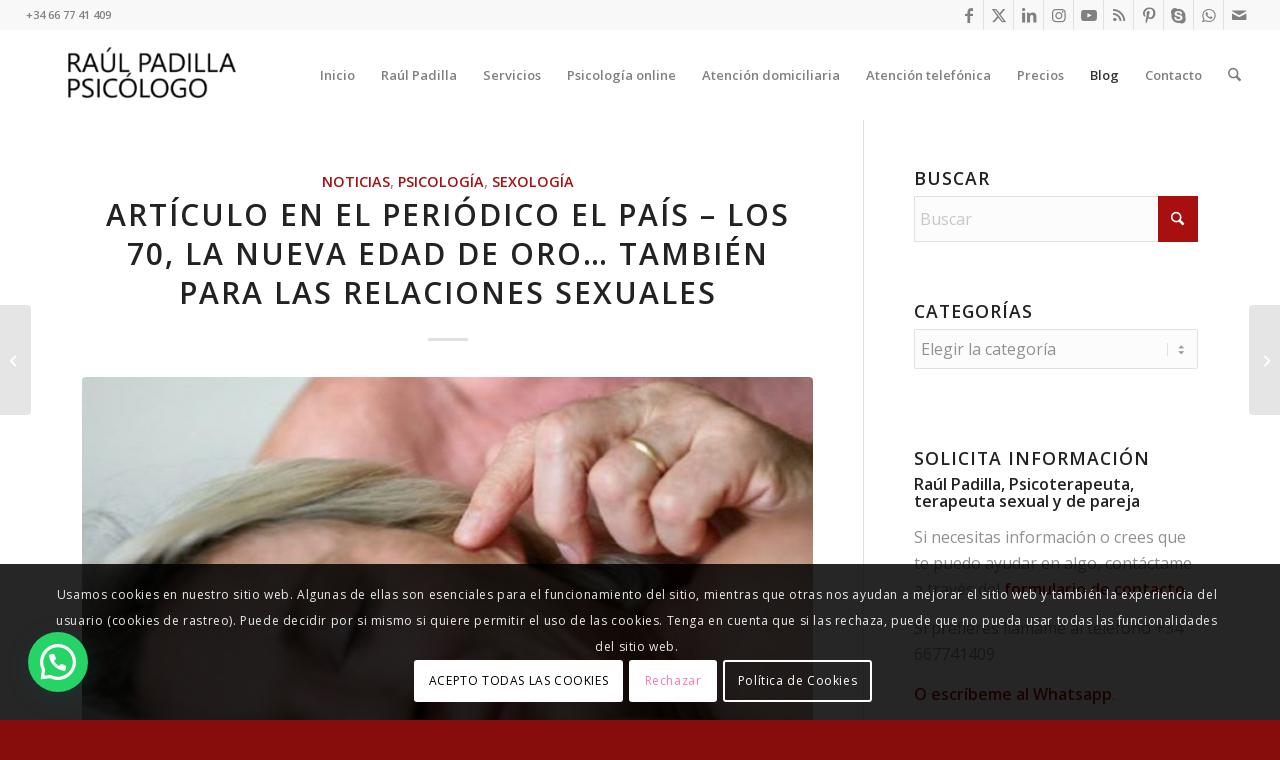

--- FILE ---
content_type: text/html; charset=UTF-8
request_url: https://www.raulpadilla.es/articulo-en-el-periodico-el-pais-los-70-la-nueva-edad-de-oro-tambien-para-las-relaciones-sexuales/
body_size: 32738
content:
<!DOCTYPE html>
<html lang="es" class="html_stretched responsive av-preloader-disabled  html_header_top html_logo_left html_main_nav_header html_menu_right html_slim html_header_sticky html_header_shrinking html_header_topbar_active html_mobile_menu_tablet html_header_searchicon html_content_align_center html_header_unstick_top html_header_stretch html_minimal_header html_elegant-blog html_av-overlay-side html_av-overlay-side-minimal html_av-submenu-noclone html_entry_id_839 av-cookies-consent-show-message-bar av-cookies-cookie-consent-enabled av-cookies-can-opt-out av-cookies-user-silent-accept avia-cookie-check-browser-settings av-no-preview av-default-lightbox html_text_menu_active av-mobile-menu-switch-default">
<head>
<meta charset="UTF-8" />
<!-- mobile setting -->
<meta name="viewport" content="width=device-width, initial-scale=1">
<!-- Scripts/CSS and wp_head hook -->
<meta name='robots' content='index, follow, max-image-preview:large, max-snippet:-1, max-video-preview:-1' />
<script type='text/javascript'>
function avia_cookie_check_sessionStorage()
{
//	FF throws error when all cookies blocked !!
var sessionBlocked = false;
try
{
var test = sessionStorage.getItem( 'aviaCookieRefused' ) != null;
}
catch(e)
{
sessionBlocked = true;
}
var aviaCookieRefused = ! sessionBlocked ? sessionStorage.getItem( 'aviaCookieRefused' ) : null;
var html = document.getElementsByTagName('html')[0];
/**
* Set a class to avoid calls to sessionStorage
*/
if( sessionBlocked || aviaCookieRefused )
{
if( html.className.indexOf('av-cookies-session-refused') < 0 )
{
html.className += ' av-cookies-session-refused';
}
}
if( sessionBlocked || aviaCookieRefused || document.cookie.match(/aviaCookieConsent/) )
{
if( html.className.indexOf('av-cookies-user-silent-accept') >= 0 )
{
html.className = html.className.replace(/\bav-cookies-user-silent-accept\b/g, '');
}
}
}
avia_cookie_check_sessionStorage();
</script>
<!-- This site is optimized with the Yoast SEO plugin v26.6 - https://yoast.com/wordpress/plugins/seo/ -->
<title>Raúl Padilla, artículo Los 70, la nueva edad de oro... también para las relaciones sexuales</title>
<meta name="description" content="El psicólogo, sexólogo y experto en crecimiento personal Raúl Padilla escribe el artículo &quot;Los 70, la nueva edad de oro... también para las relaciones sexuales&quot; en periódico El País." />
<link rel="canonical" href="https://www.raulpadilla.es/articulo-en-el-periodico-el-pais-los-70-la-nueva-edad-de-oro-tambien-para-las-relaciones-sexuales/" />
<meta property="og:locale" content="es_ES" />
<meta property="og:type" content="article" />
<meta property="og:title" content="Raúl Padilla, artículo Los 70, la nueva edad de oro... también para las relaciones sexuales" />
<meta property="og:description" content="El psicólogo, sexólogo y experto en crecimiento personal Raúl Padilla escribe el artículo &quot;Los 70, la nueva edad de oro... también para las relaciones sexuales&quot; en periódico El País." />
<meta property="og:url" content="https://www.raulpadilla.es/articulo-en-el-periodico-el-pais-los-70-la-nueva-edad-de-oro-tambien-para-las-relaciones-sexuales/" />
<meta property="og:site_name" content="Raul Padilla Psicoterapeuta, terapeuta sexual y de pareja" />
<meta property="article:publisher" content="https://www.facebook.com/raulpadillasoldado" />
<meta property="article:author" content="https://www.facebook.com/raulpadillasoldado" />
<meta property="article:published_time" content="2019-01-08T20:09:33+00:00" />
<meta property="og:image" content="https://www.raulpadilla.es/wp-content/uploads/2019/01/sexualidad-en-adultos-mayores-640x331.jpg" />
<meta property="og:image:width" content="640" />
<meta property="og:image:height" content="331" />
<meta property="og:image:type" content="image/jpeg" />
<meta name="author" content="Raul Padilla Soldado" />
<meta name="twitter:card" content="summary_large_image" />
<meta name="twitter:creator" content="@RaulPadillaSol" />
<meta name="twitter:site" content="@RaulPadillaSol" />
<meta name="twitter:label1" content="Escrito por" />
<meta name="twitter:data1" content="Raul Padilla Soldado" />
<meta name="twitter:label2" content="Tiempo de lectura" />
<meta name="twitter:data2" content="1 minuto" />
<script type="application/ld+json" class="yoast-schema-graph">{"@context":"https://schema.org","@graph":[{"@type":"Article","@id":"https://www.raulpadilla.es/articulo-en-el-periodico-el-pais-los-70-la-nueva-edad-de-oro-tambien-para-las-relaciones-sexuales/#article","isPartOf":{"@id":"https://www.raulpadilla.es/articulo-en-el-periodico-el-pais-los-70-la-nueva-edad-de-oro-tambien-para-las-relaciones-sexuales/"},"author":{"name":"Raul Padilla Soldado","@id":"https://www.raulpadilla.es/#/schema/person/88ef93b7d1b687041ab55eafbb15105b"},"headline":"Artículo en el periódico El País &#8211; Los 70, la nueva edad de oro&#8230; también para las relaciones sexuales","datePublished":"2019-01-08T20:09:33+00:00","mainEntityOfPage":{"@id":"https://www.raulpadilla.es/articulo-en-el-periodico-el-pais-los-70-la-nueva-edad-de-oro-tambien-para-las-relaciones-sexuales/"},"wordCount":261,"publisher":{"@id":"https://www.raulpadilla.es/#/schema/person/88ef93b7d1b687041ab55eafbb15105b"},"image":{"@id":"https://www.raulpadilla.es/articulo-en-el-periodico-el-pais-los-70-la-nueva-edad-de-oro-tambien-para-las-relaciones-sexuales/#primaryimage"},"thumbnailUrl":"https://www.raulpadilla.es/wp-content/uploads/2019/01/sexualidad-en-adultos-mayores-640x331.jpg","keywords":["a los 70","artículo","EL PAÍS","elpais.com","escritor","prensa","psicología","Raúl Padilla","relaciones sexuales","sección","Sexo","Sexología","vejez"],"articleSection":["Noticias","Psicología","Sexología"],"inLanguage":"es"},{"@type":"WebPage","@id":"https://www.raulpadilla.es/articulo-en-el-periodico-el-pais-los-70-la-nueva-edad-de-oro-tambien-para-las-relaciones-sexuales/","url":"https://www.raulpadilla.es/articulo-en-el-periodico-el-pais-los-70-la-nueva-edad-de-oro-tambien-para-las-relaciones-sexuales/","name":"Raúl Padilla, artículo Los 70, la nueva edad de oro... también para las relaciones sexuales","isPartOf":{"@id":"https://www.raulpadilla.es/#website"},"primaryImageOfPage":{"@id":"https://www.raulpadilla.es/articulo-en-el-periodico-el-pais-los-70-la-nueva-edad-de-oro-tambien-para-las-relaciones-sexuales/#primaryimage"},"image":{"@id":"https://www.raulpadilla.es/articulo-en-el-periodico-el-pais-los-70-la-nueva-edad-de-oro-tambien-para-las-relaciones-sexuales/#primaryimage"},"thumbnailUrl":"https://www.raulpadilla.es/wp-content/uploads/2019/01/sexualidad-en-adultos-mayores-640x331.jpg","datePublished":"2019-01-08T20:09:33+00:00","description":"El psicólogo, sexólogo y experto en crecimiento personal Raúl Padilla escribe el artículo \"Los 70, la nueva edad de oro... también para las relaciones sexuales\" en periódico El País.","breadcrumb":{"@id":"https://www.raulpadilla.es/articulo-en-el-periodico-el-pais-los-70-la-nueva-edad-de-oro-tambien-para-las-relaciones-sexuales/#breadcrumb"},"inLanguage":"es","potentialAction":[{"@type":"ReadAction","target":["https://www.raulpadilla.es/articulo-en-el-periodico-el-pais-los-70-la-nueva-edad-de-oro-tambien-para-las-relaciones-sexuales/"]}]},{"@type":"ImageObject","inLanguage":"es","@id":"https://www.raulpadilla.es/articulo-en-el-periodico-el-pais-los-70-la-nueva-edad-de-oro-tambien-para-las-relaciones-sexuales/#primaryimage","url":"https://www.raulpadilla.es/wp-content/uploads/2019/01/sexualidad-en-adultos-mayores-640x331.jpg","contentUrl":"https://www.raulpadilla.es/wp-content/uploads/2019/01/sexualidad-en-adultos-mayores-640x331.jpg","width":640,"height":331,"caption":"relaciones sexuales en la vejez raul padilla"},{"@type":"BreadcrumbList","@id":"https://www.raulpadilla.es/articulo-en-el-periodico-el-pais-los-70-la-nueva-edad-de-oro-tambien-para-las-relaciones-sexuales/#breadcrumb","itemListElement":[{"@type":"ListItem","position":1,"name":"Portada","item":"https://www.raulpadilla.es/"},{"@type":"ListItem","position":2,"name":"Artículo en el periódico El País &#8211; Los 70, la nueva edad de oro&#8230; también para las relaciones sexuales"}]},{"@type":"WebSite","@id":"https://www.raulpadilla.es/#website","url":"https://www.raulpadilla.es/","name":"Raul Padilla psicólogo, sexólogo, terapeuta sexual y de pareja","description":"Raul Padilla psicólogo, sexólogo, terapeuta sexual y de pareja","publisher":{"@id":"https://www.raulpadilla.es/#/schema/person/88ef93b7d1b687041ab55eafbb15105b"},"alternateName":"Psicólogo, sexólogo, terapeuta sexual y de pareja en Madrid","potentialAction":[{"@type":"SearchAction","target":{"@type":"EntryPoint","urlTemplate":"https://www.raulpadilla.es/?s={search_term_string}"},"query-input":{"@type":"PropertyValueSpecification","valueRequired":true,"valueName":"search_term_string"}}],"inLanguage":"es"},{"@type":["Person","Organization"],"@id":"https://www.raulpadilla.es/#/schema/person/88ef93b7d1b687041ab55eafbb15105b","name":"Raul Padilla Soldado","image":{"@type":"ImageObject","inLanguage":"es","@id":"https://www.raulpadilla.es/#/schema/person/image/","url":"https://www.raulpadilla.es/wp-content/uploads/2025/03/favicon-RAUL-PADILLA.png","contentUrl":"https://www.raulpadilla.es/wp-content/uploads/2025/03/favicon-RAUL-PADILLA.png","width":800,"height":800,"caption":"Raul Padilla Soldado"},"logo":{"@id":"https://www.raulpadilla.es/#/schema/person/image/"},"description":"Raúl Padilla es licenciado en Psicología, Psicología clínica, psicología aplicada y asesoramiento psicológico. 20 años como psicoterapeuta, terapeuta sexual y de pareja. Colegiado número M-15131 del Colegio Oficial de Psicólogos de Madrid. Miembro 1.963.32 de la Sociedad Sexológica de Madrid. 10 años como docente de psicoterapia de licenciados en psicología que ya hayan cursado estudios de posgrado en psicología clínica o de la salud. 10 años de estudio, valoración y puesta en marcha de iniciativas particulares de licenciados en psicología. Director de Psicantropía, Centro de psicología aplicada, terapia de pareja, y sexología, Centro Sanitario nº 8563 reconocido por la Consejería de Sanidad de la Comunidad de Madrid. www.psicantropia.com Voluntario e impulsor de ayudas solidarias para desempleados, estudiantes y población en situación de riesgo. Realización de gran número de conferencias de prensa, ponencias en congresos de sexología, entrevistas en televisión y radio y publicado numerosos artículos en prestigiosas revistas científicas y blogs. Mediador familiar en el Ministerio de Justicia. Si necesita información para contactar con Raúl Padilla o cree que le puedo ayudar en algo, contácte a través del formulario de contacto. Si lo prefiere lláme al teléfono +34 667741409 O escríba al Whatsapp.","sameAs":["https://www.raulpadilla.es","https://www.facebook.com/raulpadillasoldado","https://www.instagram.com/raulpadilla.es/","https://www.linkedin.com/in/raul-padilla-soldado-99380463/","https://www.pinterest.es/raulpadillasol/","https://x.com/RaulPadillaSol","https://www.youtube.com/c/RaulpadillaEs"],"url":"https://www.raulpadilla.es/author/raulpadilla/"}]}</script>
<!-- / Yoast SEO plugin. -->
<link rel='dns-prefetch' href='//www.googletagmanager.com' />
<style id='wp-img-auto-sizes-contain-inline-css' type='text/css'>
img:is([sizes=auto i],[sizes^="auto," i]){contain-intrinsic-size:3000px 1500px}
/*# sourceURL=wp-img-auto-sizes-contain-inline-css */
</style>
<style id='wp-block-library-inline-css' type='text/css'>
:root{--wp-block-synced-color:#7a00df;--wp-block-synced-color--rgb:122,0,223;--wp-bound-block-color:var(--wp-block-synced-color);--wp-editor-canvas-background:#ddd;--wp-admin-theme-color:#007cba;--wp-admin-theme-color--rgb:0,124,186;--wp-admin-theme-color-darker-10:#006ba1;--wp-admin-theme-color-darker-10--rgb:0,107,160.5;--wp-admin-theme-color-darker-20:#005a87;--wp-admin-theme-color-darker-20--rgb:0,90,135;--wp-admin-border-width-focus:2px}@media (min-resolution:192dpi){:root{--wp-admin-border-width-focus:1.5px}}.wp-element-button{cursor:pointer}:root .has-very-light-gray-background-color{background-color:#eee}:root .has-very-dark-gray-background-color{background-color:#313131}:root .has-very-light-gray-color{color:#eee}:root .has-very-dark-gray-color{color:#313131}:root .has-vivid-green-cyan-to-vivid-cyan-blue-gradient-background{background:linear-gradient(135deg,#00d084,#0693e3)}:root .has-purple-crush-gradient-background{background:linear-gradient(135deg,#34e2e4,#4721fb 50%,#ab1dfe)}:root .has-hazy-dawn-gradient-background{background:linear-gradient(135deg,#faaca8,#dad0ec)}:root .has-subdued-olive-gradient-background{background:linear-gradient(135deg,#fafae1,#67a671)}:root .has-atomic-cream-gradient-background{background:linear-gradient(135deg,#fdd79a,#004a59)}:root .has-nightshade-gradient-background{background:linear-gradient(135deg,#330968,#31cdcf)}:root .has-midnight-gradient-background{background:linear-gradient(135deg,#020381,#2874fc)}:root{--wp--preset--font-size--normal:16px;--wp--preset--font-size--huge:42px}.has-regular-font-size{font-size:1em}.has-larger-font-size{font-size:2.625em}.has-normal-font-size{font-size:var(--wp--preset--font-size--normal)}.has-huge-font-size{font-size:var(--wp--preset--font-size--huge)}.has-text-align-center{text-align:center}.has-text-align-left{text-align:left}.has-text-align-right{text-align:right}.has-fit-text{white-space:nowrap!important}#end-resizable-editor-section{display:none}.aligncenter{clear:both}.items-justified-left{justify-content:flex-start}.items-justified-center{justify-content:center}.items-justified-right{justify-content:flex-end}.items-justified-space-between{justify-content:space-between}.screen-reader-text{border:0;clip-path:inset(50%);height:1px;margin:-1px;overflow:hidden;padding:0;position:absolute;width:1px;word-wrap:normal!important}.screen-reader-text:focus{background-color:#ddd;clip-path:none;color:#444;display:block;font-size:1em;height:auto;left:5px;line-height:normal;padding:15px 23px 14px;text-decoration:none;top:5px;width:auto;z-index:100000}html :where(.has-border-color){border-style:solid}html :where([style*=border-top-color]){border-top-style:solid}html :where([style*=border-right-color]){border-right-style:solid}html :where([style*=border-bottom-color]){border-bottom-style:solid}html :where([style*=border-left-color]){border-left-style:solid}html :where([style*=border-width]){border-style:solid}html :where([style*=border-top-width]){border-top-style:solid}html :where([style*=border-right-width]){border-right-style:solid}html :where([style*=border-bottom-width]){border-bottom-style:solid}html :where([style*=border-left-width]){border-left-style:solid}html :where(img[class*=wp-image-]){height:auto;max-width:100%}:where(figure){margin:0 0 1em}html :where(.is-position-sticky){--wp-admin--admin-bar--position-offset:var(--wp-admin--admin-bar--height,0px)}@media screen and (max-width:600px){html :where(.is-position-sticky){--wp-admin--admin-bar--position-offset:0px}}
/*# sourceURL=wp-block-library-inline-css */
</style><style id='global-styles-inline-css' type='text/css'>
:root{--wp--preset--aspect-ratio--square: 1;--wp--preset--aspect-ratio--4-3: 4/3;--wp--preset--aspect-ratio--3-4: 3/4;--wp--preset--aspect-ratio--3-2: 3/2;--wp--preset--aspect-ratio--2-3: 2/3;--wp--preset--aspect-ratio--16-9: 16/9;--wp--preset--aspect-ratio--9-16: 9/16;--wp--preset--color--black: #000000;--wp--preset--color--cyan-bluish-gray: #abb8c3;--wp--preset--color--white: #ffffff;--wp--preset--color--pale-pink: #f78da7;--wp--preset--color--vivid-red: #cf2e2e;--wp--preset--color--luminous-vivid-orange: #ff6900;--wp--preset--color--luminous-vivid-amber: #fcb900;--wp--preset--color--light-green-cyan: #7bdcb5;--wp--preset--color--vivid-green-cyan: #00d084;--wp--preset--color--pale-cyan-blue: #8ed1fc;--wp--preset--color--vivid-cyan-blue: #0693e3;--wp--preset--color--vivid-purple: #9b51e0;--wp--preset--color--metallic-red: #b02b2c;--wp--preset--color--maximum-yellow-red: #edae44;--wp--preset--color--yellow-sun: #eeee22;--wp--preset--color--palm-leaf: #83a846;--wp--preset--color--aero: #7bb0e7;--wp--preset--color--old-lavender: #745f7e;--wp--preset--color--steel-teal: #5f8789;--wp--preset--color--raspberry-pink: #d65799;--wp--preset--color--medium-turquoise: #4ecac2;--wp--preset--gradient--vivid-cyan-blue-to-vivid-purple: linear-gradient(135deg,rgb(6,147,227) 0%,rgb(155,81,224) 100%);--wp--preset--gradient--light-green-cyan-to-vivid-green-cyan: linear-gradient(135deg,rgb(122,220,180) 0%,rgb(0,208,130) 100%);--wp--preset--gradient--luminous-vivid-amber-to-luminous-vivid-orange: linear-gradient(135deg,rgb(252,185,0) 0%,rgb(255,105,0) 100%);--wp--preset--gradient--luminous-vivid-orange-to-vivid-red: linear-gradient(135deg,rgb(255,105,0) 0%,rgb(207,46,46) 100%);--wp--preset--gradient--very-light-gray-to-cyan-bluish-gray: linear-gradient(135deg,rgb(238,238,238) 0%,rgb(169,184,195) 100%);--wp--preset--gradient--cool-to-warm-spectrum: linear-gradient(135deg,rgb(74,234,220) 0%,rgb(151,120,209) 20%,rgb(207,42,186) 40%,rgb(238,44,130) 60%,rgb(251,105,98) 80%,rgb(254,248,76) 100%);--wp--preset--gradient--blush-light-purple: linear-gradient(135deg,rgb(255,206,236) 0%,rgb(152,150,240) 100%);--wp--preset--gradient--blush-bordeaux: linear-gradient(135deg,rgb(254,205,165) 0%,rgb(254,45,45) 50%,rgb(107,0,62) 100%);--wp--preset--gradient--luminous-dusk: linear-gradient(135deg,rgb(255,203,112) 0%,rgb(199,81,192) 50%,rgb(65,88,208) 100%);--wp--preset--gradient--pale-ocean: linear-gradient(135deg,rgb(255,245,203) 0%,rgb(182,227,212) 50%,rgb(51,167,181) 100%);--wp--preset--gradient--electric-grass: linear-gradient(135deg,rgb(202,248,128) 0%,rgb(113,206,126) 100%);--wp--preset--gradient--midnight: linear-gradient(135deg,rgb(2,3,129) 0%,rgb(40,116,252) 100%);--wp--preset--font-size--small: 1rem;--wp--preset--font-size--medium: 1.125rem;--wp--preset--font-size--large: 1.75rem;--wp--preset--font-size--x-large: clamp(1.75rem, 3vw, 2.25rem);--wp--preset--spacing--20: 0.44rem;--wp--preset--spacing--30: 0.67rem;--wp--preset--spacing--40: 1rem;--wp--preset--spacing--50: 1.5rem;--wp--preset--spacing--60: 2.25rem;--wp--preset--spacing--70: 3.38rem;--wp--preset--spacing--80: 5.06rem;--wp--preset--shadow--natural: 6px 6px 9px rgba(0, 0, 0, 0.2);--wp--preset--shadow--deep: 12px 12px 50px rgba(0, 0, 0, 0.4);--wp--preset--shadow--sharp: 6px 6px 0px rgba(0, 0, 0, 0.2);--wp--preset--shadow--outlined: 6px 6px 0px -3px rgb(255, 255, 255), 6px 6px rgb(0, 0, 0);--wp--preset--shadow--crisp: 6px 6px 0px rgb(0, 0, 0);}:root { --wp--style--global--content-size: 800px;--wp--style--global--wide-size: 1130px; }:where(body) { margin: 0; }.wp-site-blocks > .alignleft { float: left; margin-right: 2em; }.wp-site-blocks > .alignright { float: right; margin-left: 2em; }.wp-site-blocks > .aligncenter { justify-content: center; margin-left: auto; margin-right: auto; }:where(.is-layout-flex){gap: 0.5em;}:where(.is-layout-grid){gap: 0.5em;}.is-layout-flow > .alignleft{float: left;margin-inline-start: 0;margin-inline-end: 2em;}.is-layout-flow > .alignright{float: right;margin-inline-start: 2em;margin-inline-end: 0;}.is-layout-flow > .aligncenter{margin-left: auto !important;margin-right: auto !important;}.is-layout-constrained > .alignleft{float: left;margin-inline-start: 0;margin-inline-end: 2em;}.is-layout-constrained > .alignright{float: right;margin-inline-start: 2em;margin-inline-end: 0;}.is-layout-constrained > .aligncenter{margin-left: auto !important;margin-right: auto !important;}.is-layout-constrained > :where(:not(.alignleft):not(.alignright):not(.alignfull)){max-width: var(--wp--style--global--content-size);margin-left: auto !important;margin-right: auto !important;}.is-layout-constrained > .alignwide{max-width: var(--wp--style--global--wide-size);}body .is-layout-flex{display: flex;}.is-layout-flex{flex-wrap: wrap;align-items: center;}.is-layout-flex > :is(*, div){margin: 0;}body .is-layout-grid{display: grid;}.is-layout-grid > :is(*, div){margin: 0;}body{padding-top: 0px;padding-right: 0px;padding-bottom: 0px;padding-left: 0px;}a:where(:not(.wp-element-button)){text-decoration: underline;}:root :where(.wp-element-button, .wp-block-button__link){background-color: #32373c;border-width: 0;color: #fff;font-family: inherit;font-size: inherit;font-style: inherit;font-weight: inherit;letter-spacing: inherit;line-height: inherit;padding-top: calc(0.667em + 2px);padding-right: calc(1.333em + 2px);padding-bottom: calc(0.667em + 2px);padding-left: calc(1.333em + 2px);text-decoration: none;text-transform: inherit;}.has-black-color{color: var(--wp--preset--color--black) !important;}.has-cyan-bluish-gray-color{color: var(--wp--preset--color--cyan-bluish-gray) !important;}.has-white-color{color: var(--wp--preset--color--white) !important;}.has-pale-pink-color{color: var(--wp--preset--color--pale-pink) !important;}.has-vivid-red-color{color: var(--wp--preset--color--vivid-red) !important;}.has-luminous-vivid-orange-color{color: var(--wp--preset--color--luminous-vivid-orange) !important;}.has-luminous-vivid-amber-color{color: var(--wp--preset--color--luminous-vivid-amber) !important;}.has-light-green-cyan-color{color: var(--wp--preset--color--light-green-cyan) !important;}.has-vivid-green-cyan-color{color: var(--wp--preset--color--vivid-green-cyan) !important;}.has-pale-cyan-blue-color{color: var(--wp--preset--color--pale-cyan-blue) !important;}.has-vivid-cyan-blue-color{color: var(--wp--preset--color--vivid-cyan-blue) !important;}.has-vivid-purple-color{color: var(--wp--preset--color--vivid-purple) !important;}.has-metallic-red-color{color: var(--wp--preset--color--metallic-red) !important;}.has-maximum-yellow-red-color{color: var(--wp--preset--color--maximum-yellow-red) !important;}.has-yellow-sun-color{color: var(--wp--preset--color--yellow-sun) !important;}.has-palm-leaf-color{color: var(--wp--preset--color--palm-leaf) !important;}.has-aero-color{color: var(--wp--preset--color--aero) !important;}.has-old-lavender-color{color: var(--wp--preset--color--old-lavender) !important;}.has-steel-teal-color{color: var(--wp--preset--color--steel-teal) !important;}.has-raspberry-pink-color{color: var(--wp--preset--color--raspberry-pink) !important;}.has-medium-turquoise-color{color: var(--wp--preset--color--medium-turquoise) !important;}.has-black-background-color{background-color: var(--wp--preset--color--black) !important;}.has-cyan-bluish-gray-background-color{background-color: var(--wp--preset--color--cyan-bluish-gray) !important;}.has-white-background-color{background-color: var(--wp--preset--color--white) !important;}.has-pale-pink-background-color{background-color: var(--wp--preset--color--pale-pink) !important;}.has-vivid-red-background-color{background-color: var(--wp--preset--color--vivid-red) !important;}.has-luminous-vivid-orange-background-color{background-color: var(--wp--preset--color--luminous-vivid-orange) !important;}.has-luminous-vivid-amber-background-color{background-color: var(--wp--preset--color--luminous-vivid-amber) !important;}.has-light-green-cyan-background-color{background-color: var(--wp--preset--color--light-green-cyan) !important;}.has-vivid-green-cyan-background-color{background-color: var(--wp--preset--color--vivid-green-cyan) !important;}.has-pale-cyan-blue-background-color{background-color: var(--wp--preset--color--pale-cyan-blue) !important;}.has-vivid-cyan-blue-background-color{background-color: var(--wp--preset--color--vivid-cyan-blue) !important;}.has-vivid-purple-background-color{background-color: var(--wp--preset--color--vivid-purple) !important;}.has-metallic-red-background-color{background-color: var(--wp--preset--color--metallic-red) !important;}.has-maximum-yellow-red-background-color{background-color: var(--wp--preset--color--maximum-yellow-red) !important;}.has-yellow-sun-background-color{background-color: var(--wp--preset--color--yellow-sun) !important;}.has-palm-leaf-background-color{background-color: var(--wp--preset--color--palm-leaf) !important;}.has-aero-background-color{background-color: var(--wp--preset--color--aero) !important;}.has-old-lavender-background-color{background-color: var(--wp--preset--color--old-lavender) !important;}.has-steel-teal-background-color{background-color: var(--wp--preset--color--steel-teal) !important;}.has-raspberry-pink-background-color{background-color: var(--wp--preset--color--raspberry-pink) !important;}.has-medium-turquoise-background-color{background-color: var(--wp--preset--color--medium-turquoise) !important;}.has-black-border-color{border-color: var(--wp--preset--color--black) !important;}.has-cyan-bluish-gray-border-color{border-color: var(--wp--preset--color--cyan-bluish-gray) !important;}.has-white-border-color{border-color: var(--wp--preset--color--white) !important;}.has-pale-pink-border-color{border-color: var(--wp--preset--color--pale-pink) !important;}.has-vivid-red-border-color{border-color: var(--wp--preset--color--vivid-red) !important;}.has-luminous-vivid-orange-border-color{border-color: var(--wp--preset--color--luminous-vivid-orange) !important;}.has-luminous-vivid-amber-border-color{border-color: var(--wp--preset--color--luminous-vivid-amber) !important;}.has-light-green-cyan-border-color{border-color: var(--wp--preset--color--light-green-cyan) !important;}.has-vivid-green-cyan-border-color{border-color: var(--wp--preset--color--vivid-green-cyan) !important;}.has-pale-cyan-blue-border-color{border-color: var(--wp--preset--color--pale-cyan-blue) !important;}.has-vivid-cyan-blue-border-color{border-color: var(--wp--preset--color--vivid-cyan-blue) !important;}.has-vivid-purple-border-color{border-color: var(--wp--preset--color--vivid-purple) !important;}.has-metallic-red-border-color{border-color: var(--wp--preset--color--metallic-red) !important;}.has-maximum-yellow-red-border-color{border-color: var(--wp--preset--color--maximum-yellow-red) !important;}.has-yellow-sun-border-color{border-color: var(--wp--preset--color--yellow-sun) !important;}.has-palm-leaf-border-color{border-color: var(--wp--preset--color--palm-leaf) !important;}.has-aero-border-color{border-color: var(--wp--preset--color--aero) !important;}.has-old-lavender-border-color{border-color: var(--wp--preset--color--old-lavender) !important;}.has-steel-teal-border-color{border-color: var(--wp--preset--color--steel-teal) !important;}.has-raspberry-pink-border-color{border-color: var(--wp--preset--color--raspberry-pink) !important;}.has-medium-turquoise-border-color{border-color: var(--wp--preset--color--medium-turquoise) !important;}.has-vivid-cyan-blue-to-vivid-purple-gradient-background{background: var(--wp--preset--gradient--vivid-cyan-blue-to-vivid-purple) !important;}.has-light-green-cyan-to-vivid-green-cyan-gradient-background{background: var(--wp--preset--gradient--light-green-cyan-to-vivid-green-cyan) !important;}.has-luminous-vivid-amber-to-luminous-vivid-orange-gradient-background{background: var(--wp--preset--gradient--luminous-vivid-amber-to-luminous-vivid-orange) !important;}.has-luminous-vivid-orange-to-vivid-red-gradient-background{background: var(--wp--preset--gradient--luminous-vivid-orange-to-vivid-red) !important;}.has-very-light-gray-to-cyan-bluish-gray-gradient-background{background: var(--wp--preset--gradient--very-light-gray-to-cyan-bluish-gray) !important;}.has-cool-to-warm-spectrum-gradient-background{background: var(--wp--preset--gradient--cool-to-warm-spectrum) !important;}.has-blush-light-purple-gradient-background{background: var(--wp--preset--gradient--blush-light-purple) !important;}.has-blush-bordeaux-gradient-background{background: var(--wp--preset--gradient--blush-bordeaux) !important;}.has-luminous-dusk-gradient-background{background: var(--wp--preset--gradient--luminous-dusk) !important;}.has-pale-ocean-gradient-background{background: var(--wp--preset--gradient--pale-ocean) !important;}.has-electric-grass-gradient-background{background: var(--wp--preset--gradient--electric-grass) !important;}.has-midnight-gradient-background{background: var(--wp--preset--gradient--midnight) !important;}.has-small-font-size{font-size: var(--wp--preset--font-size--small) !important;}.has-medium-font-size{font-size: var(--wp--preset--font-size--medium) !important;}.has-large-font-size{font-size: var(--wp--preset--font-size--large) !important;}.has-x-large-font-size{font-size: var(--wp--preset--font-size--x-large) !important;}
/*# sourceURL=global-styles-inline-css */
</style>
<!-- <link rel='stylesheet' id='avia-merged-styles-css' href='https://www.raulpadilla.es/wp-content/uploads/dynamic_avia/avia-merged-styles-6889ee44876f0072853fcd6a7e81f477---6958d24a35c79.css' type='text/css' media='all' /> -->
<link rel="stylesheet" type="text/css" href="//www.raulpadilla.es/wp-content/cache/wpfc-minified/kyl9kotv/7und0.css" media="all"/>
<!-- Fragmento de código de la etiqueta de Google (gtag.js) añadida por Site Kit -->
<!-- Fragmento de código de Google Analytics añadido por Site Kit -->
<script type="text/javascript" src="https://www.googletagmanager.com/gtag/js?id=G-31JX65LBHE" id="google_gtagjs-js" async></script>
<script type="text/javascript" id="google_gtagjs-js-after">
/* <![CDATA[ */
window.dataLayer = window.dataLayer || [];function gtag(){dataLayer.push(arguments);}
gtag("set","linker",{"domains":["www.raulpadilla.es"]});
gtag("js", new Date());
gtag("set", "developer_id.dZTNiMT", true);
gtag("config", "G-31JX65LBHE", {"googlesitekit_post_type":"post"});
//# sourceURL=google_gtagjs-js-after
/* ]]> */
</script>
<script src='//www.raulpadilla.es/wp-content/cache/wpfc-minified/d3r3k8xc/7und0.js' type="text/javascript"></script>
<!-- <script type="text/javascript" src="https://www.raulpadilla.es/wp-content/uploads/dynamic_avia/avia-head-scripts-070366f63d82c41a8edf227fc9d22909---6958d24a3eba1.js" id="avia-head-scripts-js"></script> -->
<meta name="generator" content="Site Kit by Google 1.168.0" />
<link rel="icon" href="https://www.raulpadilla.es/wp-content/uploads/2025/03/favicon-RAUL-PADILLA-80x80.png" type="image/png">
<!--[if lt IE 9]><script src="https://www.raulpadilla.es/wp-content/themes/enfold/js/html5shiv.js"></script><![endif]--><link rel="profile" href="https://gmpg.org/xfn/11" />
<link rel="alternate" type="application/rss+xml" title="Raul Padilla Psicoterapeuta, terapeuta sexual y de pareja RSS2 Feed" href="https://www.raulpadilla.es/feed/" />
<link rel="pingback" href="https://www.raulpadilla.es/xmlrpc.php" />
<link rel="amphtml" href="https://www.raulpadilla.es/articulo-en-el-periodico-el-pais-los-70-la-nueva-edad-de-oro-tambien-para-las-relaciones-sexuales/amp/">
<!-- To speed up the rendering and to display the site as fast as possible to the user we include some styles and scripts for above the fold content inline -->
<script type="text/javascript">'use strict';var avia_is_mobile=!1;if(/Android|webOS|iPhone|iPad|iPod|BlackBerry|IEMobile|Opera Mini/i.test(navigator.userAgent)&&'ontouchstart' in document.documentElement){avia_is_mobile=!0;document.documentElement.className+=' avia_mobile '}
else{document.documentElement.className+=' avia_desktop '};document.documentElement.className+=' js_active ';(function(){var e=['-webkit-','-moz-','-ms-',''],n='',o=!1,a=!1;for(var t in e){if(e[t]+'transform' in document.documentElement.style){o=!0;n=e[t]+'transform'};if(e[t]+'perspective' in document.documentElement.style){a=!0}};if(o){document.documentElement.className+=' avia_transform '};if(a){document.documentElement.className+=' avia_transform3d '};if(typeof document.getElementsByClassName=='function'&&typeof document.documentElement.getBoundingClientRect=='function'&&avia_is_mobile==!1){if(n&&window.innerHeight>0){setTimeout(function(){var e=0,o={},a=0,t=document.getElementsByClassName('av-parallax'),i=window.pageYOffset||document.documentElement.scrollTop;for(e=0;e<t.length;e++){t[e].style.top='0px';o=t[e].getBoundingClientRect();a=Math.ceil((window.innerHeight+i-o.top)*0.3);t[e].style[n]='translate(0px, '+a+'px)';t[e].style.top='auto';t[e].className+=' enabled-parallax '}},50)}}})();</script><style type="text/css">
@font-face {font-family: 'entypo-fontello-enfold'; font-weight: normal; font-style: normal; font-display: auto;
src: url('https://www.raulpadilla.es/wp-content/themes/enfold/config-templatebuilder/avia-template-builder/assets/fonts/entypo-fontello-enfold/entypo-fontello-enfold.woff2') format('woff2'),
url('https://www.raulpadilla.es/wp-content/themes/enfold/config-templatebuilder/avia-template-builder/assets/fonts/entypo-fontello-enfold/entypo-fontello-enfold.woff') format('woff'),
url('https://www.raulpadilla.es/wp-content/themes/enfold/config-templatebuilder/avia-template-builder/assets/fonts/entypo-fontello-enfold/entypo-fontello-enfold.ttf') format('truetype'),
url('https://www.raulpadilla.es/wp-content/themes/enfold/config-templatebuilder/avia-template-builder/assets/fonts/entypo-fontello-enfold/entypo-fontello-enfold.svg#entypo-fontello-enfold') format('svg'),
url('https://www.raulpadilla.es/wp-content/themes/enfold/config-templatebuilder/avia-template-builder/assets/fonts/entypo-fontello-enfold/entypo-fontello-enfold.eot'),
url('https://www.raulpadilla.es/wp-content/themes/enfold/config-templatebuilder/avia-template-builder/assets/fonts/entypo-fontello-enfold/entypo-fontello-enfold.eot?#iefix') format('embedded-opentype');
}
#top .avia-font-entypo-fontello-enfold, body .avia-font-entypo-fontello-enfold, html body [data-av_iconfont='entypo-fontello-enfold']:before{ font-family: 'entypo-fontello-enfold'; }
@font-face {font-family: 'entypo-fontello'; font-weight: normal; font-style: normal; font-display: auto;
src: url('https://www.raulpadilla.es/wp-content/themes/enfold/config-templatebuilder/avia-template-builder/assets/fonts/entypo-fontello/entypo-fontello.woff2') format('woff2'),
url('https://www.raulpadilla.es/wp-content/themes/enfold/config-templatebuilder/avia-template-builder/assets/fonts/entypo-fontello/entypo-fontello.woff') format('woff'),
url('https://www.raulpadilla.es/wp-content/themes/enfold/config-templatebuilder/avia-template-builder/assets/fonts/entypo-fontello/entypo-fontello.ttf') format('truetype'),
url('https://www.raulpadilla.es/wp-content/themes/enfold/config-templatebuilder/avia-template-builder/assets/fonts/entypo-fontello/entypo-fontello.svg#entypo-fontello') format('svg'),
url('https://www.raulpadilla.es/wp-content/themes/enfold/config-templatebuilder/avia-template-builder/assets/fonts/entypo-fontello/entypo-fontello.eot'),
url('https://www.raulpadilla.es/wp-content/themes/enfold/config-templatebuilder/avia-template-builder/assets/fonts/entypo-fontello/entypo-fontello.eot?#iefix') format('embedded-opentype');
}
#top .avia-font-entypo-fontello, body .avia-font-entypo-fontello, html body [data-av_iconfont='entypo-fontello']:before{ font-family: 'entypo-fontello'; }
</style>
<!--
Debugging Info for Theme support: 
Theme: Enfold
Version: 7.1
Installed: enfold
AviaFramework Version: 5.6
AviaBuilder Version: 6.0
aviaElementManager Version: 1.0.1
ML:512-PU:126-PLA:14
WP:6.9
Compress: CSS:all theme files - JS:all theme files
Updates: disabled
PLAu:11
-->
<!-- <link rel='stylesheet' id='joinchat-css' href='https://www.raulpadilla.es/wp-content/plugins/creame-whatsapp-me/public/css/joinchat.min.css?ver=6.0.9' type='text/css' media='all' /> -->
<link rel="stylesheet" type="text/css" href="//www.raulpadilla.es/wp-content/cache/wpfc-minified/3228wpxn/g50ek.css" media="all"/>
</head>
<body id="top" class="wp-singular post-template-default single single-post postid-839 single-format-standard wp-theme-enfold stretched rtl_columns av-curtain-numeric open_sans  post-type-post category-noticias category-psicologia category-sexologia post_tag-a-los-70 post_tag-articulo post_tag-el-pais post_tag-elpais-com post_tag-escritor post_tag-prensa post_tag-psicologia post_tag-raul-padilla post_tag-relaciones-sexuales post_tag-seccion post_tag-sexo post_tag-sexologia post_tag-vejez avia-responsive-images-support av-recaptcha-enabled av-google-badge-hide" itemscope="itemscope" itemtype="https://schema.org/WebPage" >
<div id='wrap_all'>
<header id='header' class='all_colors header_color light_bg_color  av_header_top av_logo_left av_main_nav_header av_menu_right av_slim av_header_sticky av_header_shrinking av_header_stretch av_mobile_menu_tablet av_header_searchicon av_header_unstick_top av_minimal_header av_bottom_nav_disabled  av_alternate_logo_active av_header_border_disabled' aria-label="Header" data-av_shrink_factor='25' role="banner" itemscope="itemscope" itemtype="https://schema.org/WPHeader" >
<div id='header_meta' class='container_wrap container_wrap_meta  av_icon_active_right av_extra_header_active av_phone_active_left av_entry_id_839'>
<div class='container'>
<ul class='noLightbox social_bookmarks icon_count_10'><li class='social_bookmarks_facebook av-social-link-facebook social_icon_1 avia_social_iconfont'><a  target="_blank" aria-label="Link to Facebook" href='https://www.facebook.com/raulpadillasoldado' data-av_icon='' data-av_iconfont='entypo-fontello' title="Link to Facebook" desc="Link to Facebook" title='Link to Facebook'><span class='avia_hidden_link_text'>Link to Facebook</span></a></li><li class='social_bookmarks_twitter av-social-link-twitter social_icon_2 avia_social_iconfont'><a  target="_blank" aria-label="Link to X" href='https://twitter.com/RaulPadillaSol' data-av_icon='' data-av_iconfont='entypo-fontello' title="Link to X" desc="Link to X" title='Link to X'><span class='avia_hidden_link_text'>Link to X</span></a></li><li class='social_bookmarks_linkedin av-social-link-linkedin social_icon_3 avia_social_iconfont'><a  target="_blank" aria-label="Link to LinkedIn" href='https://www.linkedin.com/in/raul-padilla-soldado-99380463' data-av_icon='' data-av_iconfont='entypo-fontello' title="Link to LinkedIn" desc="Link to LinkedIn" title='Link to LinkedIn'><span class='avia_hidden_link_text'>Link to LinkedIn</span></a></li><li class='social_bookmarks_instagram av-social-link-instagram social_icon_4 avia_social_iconfont'><a  target="_blank" aria-label="Link to Instagram" href='https://www.instagram.com/raulpadilla.es' data-av_icon='' data-av_iconfont='entypo-fontello' title="Link to Instagram" desc="Link to Instagram" title='Link to Instagram'><span class='avia_hidden_link_text'>Link to Instagram</span></a></li><li class='social_bookmarks_youtube av-social-link-youtube social_icon_5 avia_social_iconfont'><a  target="_blank" aria-label="Link to Youtube" href='https://www.youtube.com/c/RaulpadillaEs' data-av_icon='' data-av_iconfont='entypo-fontello' title="Link to Youtube" desc="Link to Youtube" title='Link to Youtube'><span class='avia_hidden_link_text'>Link to Youtube</span></a></li><li class='social_bookmarks_rss av-social-link-rss social_icon_6 avia_social_iconfont'><a  aria-label="Link to Rss  this site" href='https://www.raulpadilla.es/feed/' data-av_icon='' data-av_iconfont='entypo-fontello' title="Link to Rss  this site" desc="Link to Rss  this site" title='Link to Rss  this site'><span class='avia_hidden_link_text'>Link to Rss  this site</span></a></li><li class='social_bookmarks_pinterest av-social-link-pinterest social_icon_7 avia_social_iconfont'><a  target="_blank" aria-label="Link to Pinterest" href='https://es.pinterest.com/raulpadillasol' data-av_icon='' data-av_iconfont='entypo-fontello' title="Link to Pinterest" desc="Link to Pinterest" title='Link to Pinterest'><span class='avia_hidden_link_text'>Link to Pinterest</span></a></li><li class='social_bookmarks_skype av-social-link-skype social_icon_8 avia_social_iconfont'><a  aria-label="Link to Skype" href='' data-av_icon='' data-av_iconfont='entypo-fontello' title="Link to Skype" desc="Link to Skype" title='Link to Skype'><span class='avia_hidden_link_text'>Link to Skype</span></a></li><li class='social_bookmarks_whatsapp av-social-link-whatsapp social_icon_9 avia_social_iconfont'><a  target="_blank" aria-label="Link to WhatsApp" href='https://wa.me/34667741409?text=Whatsapp%20Contacto%20Web' data-av_icon='' data-av_iconfont='entypo-fontello' title="Link to WhatsApp" desc="Link to WhatsApp" title='Link to WhatsApp'><span class='avia_hidden_link_text'>Link to WhatsApp</span></a></li><li class='social_bookmarks_mail av-social-link-mail social_icon_10 avia_social_iconfont'><a  aria-label="Link to Mail" href='/contacto/' data-av_icon='' data-av_iconfont='entypo-fontello' title="Link to Mail" desc="Link to Mail" title='Link to Mail'><span class='avia_hidden_link_text'>Link to Mail</span></a></li></ul><div class='phone-info '><div>+34 66 77 41 409</div></div>			      </div>
</div>
<div  id='header_main' class='container_wrap container_wrap_logo'>
<div class='container av-logo-container'><div class='inner-container'><span class='logo avia-standard-logo'><a href='https://www.raulpadilla.es/' class='' aria-label='Raul Padilla Psicoterapeuta, terapeuta sexual y de pareja' ><img src="https://www.raulpadilla.es/wp-content/uploads/2025/03/LOGO-RAUL-PADILLA-300x107.png" height="100" width="300" alt='Raul Padilla Psicoterapeuta, terapeuta sexual y de pareja' title='' /></a></span><nav class='main_menu' data-selectname='Selecciona una página'  role="navigation" itemscope="itemscope" itemtype="https://schema.org/SiteNavigationElement" ><div class="avia-menu av-main-nav-wrap"><ul role="menu" class="menu av-main-nav" id="avia-menu"><li role="menuitem" id="menu-item-212" class="menu-item menu-item-type-post_type menu-item-object-page menu-item-home menu-item-top-level menu-item-top-level-1"><a href="https://www.raulpadilla.es/" itemprop="url" tabindex="0"><span class="avia-bullet"></span><span class="avia-menu-text">Inicio</span><span class="avia-menu-fx"><span class="avia-arrow-wrap"><span class="avia-arrow"></span></span></span></a></li>
<li role="menuitem" id="menu-item-209" class="menu-item menu-item-type-post_type menu-item-object-page menu-item-has-children menu-item-mega-parent  menu-item-top-level menu-item-top-level-2"><a href="https://www.raulpadilla.es/raul-padilla-psicoterapeuta-terapeuta-sexual-pareja/" itemprop="url" tabindex="0"><span class="avia-bullet"></span><span class="avia-menu-text">Raúl Padilla</span><span class="avia-menu-fx"><span class="avia-arrow-wrap"><span class="avia-arrow"></span></span></span></a>
<div class='avia_mega_div avia_mega1 three units'>
<ul class="sub-menu">
<li role="menuitem" id="menu-item-720" class="menu-item menu-item-type-post_type menu-item-object-page avia_mega_menu_columns_1 three units avia_mega_menu_columns_last avia_mega_menu_columns_first"><span class='mega_menu_title heading-color av-special-font'><a href='https://www.raulpadilla.es/raul-padilla-licenciado-psicologia-psicologia-clinica-la-prensa/'>Prensa</a></span></li>
</ul>
</div>
</li>
<li role="menuitem" id="menu-item-210" class="menu-item menu-item-type-post_type menu-item-object-page menu-item-has-children menu-item-mega-parent  menu-item-top-level menu-item-top-level-3"><a href="https://www.raulpadilla.es/servicios-psicologia-sexologia/" itemprop="url" tabindex="0"><span class="avia-bullet"></span><span class="avia-menu-text">Servicios</span><span class="avia-menu-fx"><span class="avia-arrow-wrap"><span class="avia-arrow"></span></span></span></a>
<div class='avia_mega_div avia_mega6 twelve units'>
<ul class="sub-menu">
<li role="menuitem" id="menu-item-1295" class="menu-item menu-item-type-post_type menu-item-object-portfolio avia_mega_menu_columns_6 three units  avia_mega_menu_columns_first"><span class='mega_menu_title heading-color av-special-font'><a href='https://www.raulpadilla.es/servicio/psicologia/'>Psicología</a></span></li>
<li role="menuitem" id="menu-item-1296" class="menu-item menu-item-type-post_type menu-item-object-portfolio avia_mega_menu_columns_6 three units "><span class='mega_menu_title heading-color av-special-font'><a href='https://www.raulpadilla.es/servicio/sexologia/'>Sexología</a></span></li>
<li role="menuitem" id="menu-item-1297" class="menu-item menu-item-type-post_type menu-item-object-portfolio avia_mega_menu_columns_6 three units "><span class='mega_menu_title heading-color av-special-font'><a href='https://www.raulpadilla.es/servicio/servicio-de-terapia-individual/'>Terapia sexual individual</a></span></li>
<li role="menuitem" id="menu-item-1298" class="menu-item menu-item-type-post_type menu-item-object-portfolio avia_mega_menu_columns_6 three units "><span class='mega_menu_title heading-color av-special-font'><a href='https://www.raulpadilla.es/servicio/terapia-de-pareja/'>Terapia de Pareja</a></span></li>
<li role="menuitem" id="menu-item-1964" class="menu-item menu-item-type-post_type menu-item-object-portfolio avia_mega_menu_columns_6 three units "><span class='mega_menu_title heading-color av-special-font'><a href='https://www.raulpadilla.es/servicio/sex-coach/'>Sex Coach</a></span></li>
<li role="menuitem" id="menu-item-1299" class="menu-item menu-item-type-post_type menu-item-object-portfolio avia_mega_menu_columns_6 three units avia_mega_menu_columns_last"><span class='mega_menu_title heading-color av-special-font'><a href='https://www.raulpadilla.es/servicio/entrenamiento-habilidades-comunicacion-sexuales/'>Entrenamiento en habilidades de comunicación y sexuales</a></span></li>
</ul><ul class="sub-menu avia_mega_hr">
<li role="menuitem" id="menu-item-1300" class="menu-item menu-item-type-post_type menu-item-object-portfolio avia_mega_menu_columns_5 three units  avia_mega_menu_columns_first"><span class='mega_menu_title heading-color av-special-font'><a href='https://www.raulpadilla.es/servicio/formacion-educacion-sexual/'>Formación y educación sexual</a></span></li>
<li role="menuitem" id="menu-item-1301" class="menu-item menu-item-type-post_type menu-item-object-portfolio avia_mega_menu_columns_5 three units "><span class='mega_menu_title heading-color av-special-font'><a href='https://www.raulpadilla.es/servicio/grupos-terapeuticos-terapia-grupal/'>Grupos terapéuticos y terapia grupal</a></span></li>
<li role="menuitem" id="menu-item-1302" class="menu-item menu-item-type-post_type menu-item-object-portfolio avia_mega_menu_columns_5 three units "><span class='mega_menu_title heading-color av-special-font'><a href='https://www.raulpadilla.es/servicio/formacion-psicoterapia-desarrollo-profesional/'>Formación en psicoterapia y desarrollo profesional</a></span></li>
<li role="menuitem" id="menu-item-1303" class="menu-item menu-item-type-post_type menu-item-object-portfolio avia_mega_menu_columns_5 three units "><span class='mega_menu_title heading-color av-special-font'><a href='https://www.raulpadilla.es/servicio/talleres-crecimiento-personal/'>Talleres de crecimiento personal</a></span></li>
<li role="menuitem" id="menu-item-1304" class="menu-item menu-item-type-post_type menu-item-object-portfolio avia_mega_menu_columns_5 three units avia_mega_menu_columns_last"><span class='mega_menu_title heading-color av-special-font'><a href='https://www.raulpadilla.es/servicio/psicoterapia-online-consultas-videollamada-atencion-domicilio-telefonica/'>Psicoterapia online o Consultas por videollamada, atención a domicilio y telefónica</a></span></li>
</ul><ul class="sub-menu avia_mega_hr">
<li role="menuitem" id="menu-item-1284" class="menu-item menu-item-type-post_type menu-item-object-page avia_mega_menu_columns_2 three units  avia_mega_menu_columns_first"><span class='mega_menu_title heading-color av-special-font'><a href='https://www.raulpadilla.es/parafilias-y-transtornos-sexuales/'>Parafilias y Transtornos Sexuales</a></span></li>
<li role="menuitem" id="menu-item-1974" class="menu-item menu-item-type-post_type menu-item-object-portfolio avia_mega_menu_columns_2 three units avia_mega_menu_columns_last"><span class='mega_menu_title heading-color av-special-font'><a href='https://www.raulpadilla.es/servicio/psicologia-juridica-y-peritaje/'>Psicología Jurídica y Peritaje</a></span></li>
</ul>
</div>
</li>
<li role="menuitem" id="menu-item-256" class="menu-item menu-item-type-post_type menu-item-object-page menu-item-top-level menu-item-top-level-4"><a href="https://www.raulpadilla.es/videoconferencia-psicologia-online-videollamada/" itemprop="url" tabindex="0"><span class="avia-bullet"></span><span class="avia-menu-text">Psicología online</span><span class="avia-menu-fx"><span class="avia-arrow-wrap"><span class="avia-arrow"></span></span></span></a></li>
<li role="menuitem" id="menu-item-383" class="menu-item menu-item-type-post_type menu-item-object-page menu-item-top-level menu-item-top-level-5"><a href="https://www.raulpadilla.es/atencion-domiciliaria/" itemprop="url" tabindex="0"><span class="avia-bullet"></span><span class="avia-menu-text">Atención domiciliaria</span><span class="avia-menu-fx"><span class="avia-arrow-wrap"><span class="avia-arrow"></span></span></span></a></li>
<li role="menuitem" id="menu-item-386" class="menu-item menu-item-type-post_type menu-item-object-page menu-item-top-level menu-item-top-level-6"><a href="https://www.raulpadilla.es/atencion-psicologica-telefonica/" itemprop="url" tabindex="0"><span class="avia-bullet"></span><span class="avia-menu-text">Atención telefónica</span><span class="avia-menu-fx"><span class="avia-arrow-wrap"><span class="avia-arrow"></span></span></span></a></li>
<li role="menuitem" id="menu-item-469" class="menu-item menu-item-type-post_type menu-item-object-page menu-item-mega-parent  menu-item-top-level menu-item-top-level-7"><a href="https://www.raulpadilla.es/precios-servicios-psicologia-sexologia/" itemprop="url" tabindex="0"><span class="avia-bullet"></span><span class="avia-menu-text">Precios</span><span class="avia-menu-fx"><span class="avia-arrow-wrap"><span class="avia-arrow"></span></span></span></a></li>
<li role="menuitem" id="menu-item-241" class="menu-item menu-item-type-post_type menu-item-object-page menu-item-top-level menu-item-top-level-8 current-menu-item"><a href="https://www.raulpadilla.es/blog/" itemprop="url" tabindex="0"><span class="avia-bullet"></span><span class="avia-menu-text">Blog</span><span class="avia-menu-fx"><span class="avia-arrow-wrap"><span class="avia-arrow"></span></span></span></a></li>
<li role="menuitem" id="menu-item-213" class="menu-item menu-item-type-post_type menu-item-object-page menu-item-top-level menu-item-top-level-9"><a href="https://www.raulpadilla.es/contacto/" itemprop="url" tabindex="0"><span class="avia-bullet"></span><span class="avia-menu-text">Contacto</span><span class="avia-menu-fx"><span class="avia-arrow-wrap"><span class="avia-arrow"></span></span></span></a></li>
<li id="menu-item-search" class="noMobile menu-item menu-item-search-dropdown menu-item-avia-special" role="menuitem"><a class="avia-svg-icon avia-font-svg_entypo-fontello" aria-label="Buscar" href="?s=" rel="nofollow" title="Click to open the search input field" data-avia-search-tooltip="
&lt;search&gt;
&lt;form role=&quot;search&quot; action=&quot;https://www.raulpadilla.es/&quot; id=&quot;searchform&quot; method=&quot;get&quot; class=&quot;&quot;&gt;
&lt;div&gt;
&lt;span class=&#039;av_searchform_search avia-svg-icon avia-font-svg_entypo-fontello&#039; data-av_svg_icon=&#039;search&#039; data-av_iconset=&#039;svg_entypo-fontello&#039;&gt;&lt;svg version=&quot;1.1&quot; xmlns=&quot;http://www.w3.org/2000/svg&quot; width=&quot;25&quot; height=&quot;32&quot; viewBox=&quot;0 0 25 32&quot; preserveAspectRatio=&quot;xMidYMid meet&quot; aria-labelledby=&#039;av-svg-title-1&#039; aria-describedby=&#039;av-svg-desc-1&#039; role=&quot;graphics-symbol&quot; aria-hidden=&quot;true&quot;&gt;
&lt;title id=&#039;av-svg-title-1&#039;&gt;Search&lt;/title&gt;
&lt;desc id=&#039;av-svg-desc-1&#039;&gt;Search&lt;/desc&gt;
&lt;path d=&quot;M24.704 24.704q0.96 1.088 0.192 1.984l-1.472 1.472q-1.152 1.024-2.176 0l-6.080-6.080q-2.368 1.344-4.992 1.344-4.096 0-7.136-3.040t-3.040-7.136 2.88-7.008 6.976-2.912 7.168 3.040 3.072 7.136q0 2.816-1.472 5.184zM3.008 13.248q0 2.816 2.176 4.992t4.992 2.176 4.832-2.016 2.016-4.896q0-2.816-2.176-4.96t-4.992-2.144-4.832 2.016-2.016 4.832z&quot;&gt;&lt;/path&gt;
&lt;/svg&gt;&lt;/span&gt;			&lt;input type=&quot;submit&quot; value=&quot;&quot; id=&quot;searchsubmit&quot; class=&quot;button&quot; title=&quot;Enter at least 3 characters to show search results in a dropdown or click to route to search result page to show all results&quot; /&gt;
&lt;input type=&quot;search&quot; id=&quot;s&quot; name=&quot;s&quot; value=&quot;&quot; aria-label=&#039;Buscar&#039; placeholder=&#039;Buscar&#039; required /&gt;
&lt;/div&gt;
&lt;/form&gt;
&lt;/search&gt;
" data-av_svg_icon='search' data-av_iconset='svg_entypo-fontello'><svg version="1.1" xmlns="http://www.w3.org/2000/svg" width="25" height="32" viewBox="0 0 25 32" preserveAspectRatio="xMidYMid meet" aria-labelledby='av-svg-title-2' aria-describedby='av-svg-desc-2' role="graphics-symbol" aria-hidden="true">
<title id='av-svg-title-2'>Click to open the search input field</title>
<desc id='av-svg-desc-2'>Click to open the search input field</desc>
<path d="M24.704 24.704q0.96 1.088 0.192 1.984l-1.472 1.472q-1.152 1.024-2.176 0l-6.080-6.080q-2.368 1.344-4.992 1.344-4.096 0-7.136-3.040t-3.040-7.136 2.88-7.008 6.976-2.912 7.168 3.040 3.072 7.136q0 2.816-1.472 5.184zM3.008 13.248q0 2.816 2.176 4.992t4.992 2.176 4.832-2.016 2.016-4.896q0-2.816-2.176-4.96t-4.992-2.144-4.832 2.016-2.016 4.832z"></path>
</svg><span class="avia_hidden_link_text">Buscar</span></a></li><li class="av-burger-menu-main menu-item-avia-special av-small-burger-icon" role="menuitem">
<a href="#" aria-label="Menú" aria-hidden="false">
<span class="av-hamburger av-hamburger--spin av-js-hamburger">
<span class="av-hamburger-box">
<span class="av-hamburger-inner"></span>
<strong>Menú</strong>
</span>
</span>
<span class="avia_hidden_link_text">Menú</span>
</a>
</li></ul></div></nav></div> </div> 
<!-- end container_wrap-->
</div>
<div class="header_bg"></div><div id='header-reading-progress-839' class='header-reading-progress small-bar' data-settings='{"color":""}'></div>
<!-- end header -->
</header>
<div id='main' class='all_colors' data-scroll-offset='88'>
<div class='container_wrap container_wrap_first main_color sidebar_right'>
<div class='container template-blog template-single-blog '>
<main class='content units av-content-small alpha  av-blog-meta-comments-disabled av-blog-meta-html-info-disabled av-main-single'  role="main" itemscope="itemscope" itemtype="https://schema.org/Blog" >
<article class="post-entry post-entry-type-standard post-entry-839 post-loop-1 post-parity-odd post-entry-last single-big with-slider post-839 post type-post status-publish format-standard has-post-thumbnail hentry category-noticias category-psicologia category-sexologia tag-a-los-70 tag-articulo tag-el-pais tag-elpais-com tag-escritor tag-prensa tag-psicologia tag-raul-padilla tag-relaciones-sexuales tag-seccion tag-sexo tag-sexologia tag-vejez"  itemscope="itemscope" itemtype="https://schema.org/BlogPosting" itemprop="blogPost" ><div class="blog-meta"></div><div class='entry-content-wrapper clearfix standard-content'><header class="entry-content-header" aria-label="Post: Artículo en el periódico El País &#8211; Los 70, la nueva edad de oro&#8230; también para las relaciones sexuales"><div class="av-heading-wrapper"><span class="blog-categories minor-meta"><a href="https://www.raulpadilla.es/category/blog/noticias/" rel="tag">Noticias</a>, <a href="https://www.raulpadilla.es/category/blog/psicologia/" rel="tag">Psicología</a>, <a href="https://www.raulpadilla.es/category/blog/sexologia/" rel="tag">Sexología</a></span><h1 class='post-title entry-title '  itemprop="headline" >Artículo en el periódico El País &#8211; Los 70, la nueva edad de oro&#8230; también para las relaciones sexuales<span class="post-format-icon minor-meta"></span></h1></div></header><span class="av-vertical-delimiter"></span><div class="big-preview single-big"  itemprop="image" itemscope="itemscope" itemtype="https://schema.org/ImageObject" ><a href="https://www.raulpadilla.es/wp-content/uploads/2019/01/sexualidad-en-adultos-mayores-640x331.jpg" data-srcset="https://www.raulpadilla.es/wp-content/uploads/2019/01/sexualidad-en-adultos-mayores-640x331.jpg 640w, https://www.raulpadilla.es/wp-content/uploads/2019/01/sexualidad-en-adultos-mayores-640x331-300x155.jpg 300w, https://www.raulpadilla.es/wp-content/uploads/2019/01/sexualidad-en-adultos-mayores-640x331-450x233.jpg 450w" data-sizes="(max-width: 640px) 100vw, 640px"  title="relaciones sexuales en la vejez raul padilla" ><img loading="lazy" width="640" height="321" src="https://www.raulpadilla.es/wp-content/uploads/2019/01/sexualidad-en-adultos-mayores-640x331-640x321.jpg" class="wp-image-840 avia-img-lazy-loading-840 attachment-entry_with_sidebar size-entry_with_sidebar wp-post-image" alt="relaciones sexuales en la vejez raul padilla" decoding="async" /></a></div><div class="entry-content"  itemprop="text" ><p>El <a href="https://www.raulpadilla.es/" target="_blank" rel="noopener noreferrer">psicólogo y experto en crecimiento personal Raúl Padilla</a> escribe el artículo «<a href="https://elpais.com/elpais/2018/11/22/sesenta_y_tantos/1542881835_075235.html" target="_blank" rel="noopener">Los 70, la nueva edad de oro&#8230; también para las relaciones sexuales</a>» en periódico El País.</p>
<p>Hay que jugar y disfrutar aceptando nuestras limitaciones y sacando partido a lo que la naturaleza nos regala.</p>
<p>Quedó atrás la concepción de la vejez como involución recluida en casa, de la simple acumulación de años como enfermedad que había que ocultar. De los abuelos dándose un beso en la mejilla y la mano con ternura como máximo exponente de la sexualidad en la tercera edad&#8230; de que la edad limita en la capacidad de dar y recibir placer, en el más amplio de los sentidos.</p>
<p><span id="more-839"></span></p>
<p>Hemos llegado a una edad en la que la hipoteca está pagada, los hijos están acabando con las suyas y los nietos comienzan a caminar solos. Aún nos queda mucho tiempo por delante con buena salud, en la que llevamos invirtiendo desde que nacimos. Crecimos con las radionovelas y hoy navegamos con soltura por las redes sociales con las que, no solo estamos en contacto con los nuestros, sino que podemos ampliar nuestro círculo de amistades. Hemos sobrevivido a toda una vida y hoy, por fin, nuestro único objetivo es ser felices&#8230;</p>
<p>Continúa leyendo en:</p>
<p><a href="https://elpais.com/elpais/2018/11/22/sesenta_y_tantos/1542881835_075235.html" target="_blank" rel="noopener">Los 70, la nueva edad de oro&#8230; también para las relaciones sexuales</a></p>
</div><span class="post-meta-infos"><time class="date-container minor-meta updated"  itemprop="datePublished" datetime="2019-01-08T21:09:33+01:00" >08/01/2019</time><span class="text-sep">/</span><span class="blog-author minor-meta">por <span class="entry-author-link"  itemprop="author" ><span class="author"><span class="fn"><a href="https://www.raulpadilla.es/author/raulpadilla/" title="Entradas de Raul Padilla Soldado" rel="author">Raul Padilla Soldado</a></span></span></span></span></span><footer class="entry-footer"><span class="blog-tags minor-meta"><strong>Etiquetas:</strong><span> <a href="https://www.raulpadilla.es/tag/a-los-70/" rel="tag">a los 70</a>, <a href="https://www.raulpadilla.es/tag/articulo/" rel="tag">artículo</a>, <a href="https://www.raulpadilla.es/tag/el-pais/" rel="tag">EL PAÍS</a>, <a href="https://www.raulpadilla.es/tag/elpais-com/" rel="tag">elpais.com</a>, <a href="https://www.raulpadilla.es/tag/escritor/" rel="tag">escritor</a>, <a href="https://www.raulpadilla.es/tag/prensa/" rel="tag">prensa</a>, <a href="https://www.raulpadilla.es/tag/psicologia/" rel="tag">psicología</a>, <a href="https://www.raulpadilla.es/tag/raul-padilla/" rel="tag">Raúl Padilla</a>, <a href="https://www.raulpadilla.es/tag/relaciones-sexuales/" rel="tag">relaciones sexuales</a>, <a href="https://www.raulpadilla.es/tag/seccion/" rel="tag">sección</a>, <a href="https://www.raulpadilla.es/tag/sexo/" rel="tag">Sexo</a>, <a href="https://www.raulpadilla.es/tag/sexologia/" rel="tag">Sexología</a>, <a href="https://www.raulpadilla.es/tag/vejez/" rel="tag">vejez</a></span></span><div class='av-social-sharing-box av-social-sharing-box-default av-social-sharing-box-fullwidth'><div class="av-share-box"><h5 class='av-share-link-description av-no-toc '>Compartir esta entrada</h5><ul class="av-share-box-list noLightbox"><li class='av-share-link av-social-link-facebook avia_social_iconfont' ><a target="_blank" aria-label="Compartir en Facebook" href='https://www.facebook.com/sharer.php?u=https://www.raulpadilla.es/articulo-en-el-periodico-el-pais-los-70-la-nueva-edad-de-oro-tambien-para-las-relaciones-sexuales/&#038;t=Art%C3%ADculo%20en%20el%20peri%C3%B3dico%20El%20Pa%C3%ADs%20%E2%80%93%20Los%2070%2C%20la%20nueva%20edad%20de%20oro%E2%80%A6%20tambi%C3%A9n%20para%20las%20relaciones%20sexuales' data-av_icon='' data-av_iconfont='entypo-fontello'  title='' data-avia-related-tooltip='Compartir en Facebook'><span class='avia_hidden_link_text'>Compartir en Facebook</span></a></li><li class='av-share-link av-social-link-twitter avia_social_iconfont' ><a target="_blank" aria-label="Compartir en X" href='https://twitter.com/share?text=Art%C3%ADculo%20en%20el%20peri%C3%B3dico%20El%20Pa%C3%ADs%20%E2%80%93%20Los%2070%2C%20la%20nueva%20edad%20de%20oro%E2%80%A6%20tambi%C3%A9n%20para%20las%20relaciones%20sexuales&#038;url=https://www.raulpadilla.es/?p=839' data-av_icon='' data-av_iconfont='entypo-fontello'  title='' data-avia-related-tooltip='Compartir en X'><span class='avia_hidden_link_text'>Compartir en X</span></a></li><li class='av-share-link av-social-link-square-x-twitter avia_social_iconfont' ><a target="_blank" aria-label="Share on X" href='https://twitter.com/share?text=Art%C3%ADculo%20en%20el%20peri%C3%B3dico%20El%20Pa%C3%ADs%20%E2%80%93%20Los%2070%2C%20la%20nueva%20edad%20de%20oro%E2%80%A6%20tambi%C3%A9n%20para%20las%20relaciones%20sexuales&#038;url=https://www.raulpadilla.es/?p=839' data-av_icon='' data-av_iconfont='entypo-fontello'  title='' data-avia-related-tooltip='Share on X'><span class='avia_hidden_link_text'>Share on X</span></a></li><li class='av-share-link av-social-link-whatsapp avia_social_iconfont' ><a target="_blank" aria-label="Compartir en WhatsApp" href='https://api.whatsapp.com/send?text=https://www.raulpadilla.es/articulo-en-el-periodico-el-pais-los-70-la-nueva-edad-de-oro-tambien-para-las-relaciones-sexuales/' data-av_icon='' data-av_iconfont='entypo-fontello'  title='' data-avia-related-tooltip='Compartir en WhatsApp'><span class='avia_hidden_link_text'>Compartir en WhatsApp</span></a></li><li class='av-share-link av-social-link-pinterest avia_social_iconfont' ><a target="_blank" aria-label="Compartir en Pinterest" href='https://pinterest.com/pin/create/button/?url=https%3A%2F%2Fwww.raulpadilla.es%2Farticulo-en-el-periodico-el-pais-los-70-la-nueva-edad-de-oro-tambien-para-las-relaciones-sexuales%2F&#038;description=Art%C3%ADculo%20en%20el%20peri%C3%B3dico%20El%20Pa%C3%ADs%20%E2%80%93%20Los%2070%2C%20la%20nueva%20edad%20de%20oro%E2%80%A6%20tambi%C3%A9n%20para%20las%20relaciones%20sexuales&#038;media=https%3A%2F%2Fwww.raulpadilla.es%2Fwp-content%2Fuploads%2F2019%2F01%2Fsexualidad-en-adultos-mayores-640x331.jpg' data-av_icon='' data-av_iconfont='entypo-fontello'  title='' data-avia-related-tooltip='Compartir en Pinterest'><span class='avia_hidden_link_text'>Compartir en Pinterest</span></a></li><li class='av-share-link av-social-link-linkedin avia_social_iconfont' ><a target="_blank" aria-label="Compartir en LinkedIn" href='https://linkedin.com/shareArticle?mini=true&#038;title=Art%C3%ADculo%20en%20el%20peri%C3%B3dico%20El%20Pa%C3%ADs%20%E2%80%93%20Los%2070%2C%20la%20nueva%20edad%20de%20oro%E2%80%A6%20tambi%C3%A9n%20para%20las%20relaciones%20sexuales&#038;url=https://www.raulpadilla.es/articulo-en-el-periodico-el-pais-los-70-la-nueva-edad-de-oro-tambien-para-las-relaciones-sexuales/' data-av_icon='' data-av_iconfont='entypo-fontello'  title='' data-avia-related-tooltip='Compartir en LinkedIn'><span class='avia_hidden_link_text'>Compartir en LinkedIn</span></a></li><li class='av-share-link av-social-link-tumblr avia_social_iconfont' ><a target="_blank" aria-label="Compartir en Tumblr" href='https://www.tumblr.com/share/link?url=https%3A%2F%2Fwww.raulpadilla.es%2Farticulo-en-el-periodico-el-pais-los-70-la-nueva-edad-de-oro-tambien-para-las-relaciones-sexuales%2F&#038;name=Art%C3%ADculo%20en%20el%20peri%C3%B3dico%20El%20Pa%C3%ADs%20%E2%80%93%20Los%2070%2C%20la%20nueva%20edad%20de%20oro%E2%80%A6%20tambi%C3%A9n%20para%20las%20relaciones%20sexuales&#038;description=El%C2%A0psic%C3%B3logo%20y%20experto%20en%20crecimiento%20personal%20Ra%C3%BAl%20Padilla%C2%A0escribe%20el%20art%C3%ADculo%20%C2%ABLos%2070%2C%20la%20nueva%20edad%20de%20oro%E2%80%A6%20tambi%C3%A9n%20para%20las%20relaciones%20sexuales%C2%BB%20en%20peri%C3%B3dico%20El%20Pa%C3%ADs.%20Hay%20que%20jugar%20y%20disfrutar%20aceptando%20nuestras%20limitaciones%20y%20sacando%20partido%20a%20lo%20que%20la%20naturaleza%20nos%20regala.%20Qued%C3%B3%20atr%C3%A1s%20la%20concepci%C3%B3n%20de%20la%20vejez%20como%20involuci%C3%B3n%20recluida%20en%20%5B%E2%80%A6%5D' data-av_icon='' data-av_iconfont='entypo-fontello'  title='' data-avia-related-tooltip='Compartir en Tumblr'><span class='avia_hidden_link_text'>Compartir en Tumblr</span></a></li><li class='av-share-link av-social-link-vk avia_social_iconfont' ><a target="_blank" aria-label="Compartir en Vk" href='https://vk.com/share.php?url=https://www.raulpadilla.es/articulo-en-el-periodico-el-pais-los-70-la-nueva-edad-de-oro-tambien-para-las-relaciones-sexuales/' data-av_icon='' data-av_iconfont='entypo-fontello'  title='' data-avia-related-tooltip='Compartir en Vk'><span class='avia_hidden_link_text'>Compartir en Vk</span></a></li><li class='av-share-link av-social-link-reddit avia_social_iconfont' ><a target="_blank" aria-label="Compartir en Reddit" href='https://reddit.com/submit?url=https://www.raulpadilla.es/articulo-en-el-periodico-el-pais-los-70-la-nueva-edad-de-oro-tambien-para-las-relaciones-sexuales/&#038;title=Art%C3%ADculo%20en%20el%20peri%C3%B3dico%20El%20Pa%C3%ADs%20%E2%80%93%20Los%2070%2C%20la%20nueva%20edad%20de%20oro%E2%80%A6%20tambi%C3%A9n%20para%20las%20relaciones%20sexuales' data-av_icon='' data-av_iconfont='entypo-fontello'  title='' data-avia-related-tooltip='Compartir en Reddit'><span class='avia_hidden_link_text'>Compartir en Reddit</span></a></li><li class='av-share-link av-social-link-telegram avia_social_iconfont' ><a target="_blank" aria-label="Compartir en Telegram" href='https://t.me/share/url?url=https://www.raulpadilla.es/articulo-en-el-periodico-el-pais-los-70-la-nueva-edad-de-oro-tambien-para-las-relaciones-sexuales/&#038;text=Art%C3%ADculo%20en%20el%20peri%C3%B3dico%20El%20Pa%C3%ADs%20%E2%80%93%20Los%2070%2C%20la%20nueva%20edad%20de%20oro%E2%80%A6%20tambi%C3%A9n%20para%20las%20relaciones%20sexuales' data-av_icon='' data-av_iconfont='entypo-fontello'  title='' data-avia-related-tooltip='Compartir en Telegram'><span class='avia_hidden_link_text'>Compartir en Telegram</span></a></li><li class='av-share-link av-social-link-mail avia_social_iconfont' ><a  aria-label="Compartir por correo" href='mailto:?subject=Art%C3%ADculo%20en%20el%20peri%C3%B3dico%20El%20Pa%C3%ADs%20%E2%80%93%20Los%2070%2C%20la%20nueva%20edad%20de%20oro%E2%80%A6%20tambi%C3%A9n%20para%20las%20relaciones%20sexuales&#038;body=https://www.raulpadilla.es/articulo-en-el-periodico-el-pais-los-70-la-nueva-edad-de-oro-tambien-para-las-relaciones-sexuales/' data-av_icon='' data-av_iconfont='entypo-fontello'  title='' data-avia-related-tooltip='Compartir por correo'><span class='avia_hidden_link_text'>Compartir por correo</span></a></li><li class='av-share-link av-social-link-yelp avia_social_iconfont' ><a target="_blank" aria-label="Visit us on Yelp" href='https://www.yelp.com' data-av_icon='' data-av_iconfont='entypo-fontello'  title='' data-avia-related-tooltip='Visit us on Yelp'><span class='avia_hidden_link_text'>Visit us on Yelp</span></a></li><li class='av-share-link av-social-link-instagram avia_social_iconfont' ><a target="_blank" aria-label="Link to Instagram" href='https://www.instagram.com/raulpadilla.es' data-av_icon='' data-av_iconfont='entypo-fontello'  title='' data-avia-related-tooltip='Link to Instagram'><span class='avia_hidden_link_text'>Link to Instagram</span></a></li><li class='av-share-link av-social-link-skype avia_social_iconfont' ><a target="_blank" aria-label="Link to Skype" href='' data-av_icon='' data-av_iconfont='entypo-fontello'  title='' data-avia-related-tooltip='Link to Skype'><span class='avia_hidden_link_text'>Link to Skype</span></a></li><li class='av-share-link av-social-link-youtube avia_social_iconfont' ><a target="_blank" aria-label="Link to Youtube" href='https://www.youtube.com/c/RaulpadillaEs' data-av_icon='' data-av_iconfont='entypo-fontello'  title='' data-avia-related-tooltip='Link to Youtube'><span class='avia_hidden_link_text'>Link to Youtube</span></a></li></ul></div></div></footer><div class='post_delimiter'></div></div><div class="post_author_timeline"></div><span class='hidden'>
<span class='av-structured-data'  itemprop="image" itemscope="itemscope" itemtype="https://schema.org/ImageObject" >
<span itemprop='url'>https://www.raulpadilla.es/wp-content/uploads/2019/01/sexualidad-en-adultos-mayores-640x331.jpg</span>
<span itemprop='height'>331</span>
<span itemprop='width'>640</span>
</span>
<span class='av-structured-data'  itemprop="publisher" itemtype="https://schema.org/Organization" itemscope="itemscope" >
<span itemprop='name'>Raul Padilla Soldado</span>
<span itemprop='logo' itemscope itemtype='https://schema.org/ImageObject'>
<span itemprop='url'>https://www.raulpadilla.es/wp-content/uploads/2025/03/LOGO-RAUL-PADILLA-300x107.png</span>
</span>
</span><span class='av-structured-data'  itemprop="author" itemscope="itemscope" itemtype="https://schema.org/Person" ><span itemprop='name'>Raul Padilla Soldado</span></span><span class='av-structured-data'  itemprop="datePublished" datetime="2019-01-08T21:09:33+01:00" >2019-01-08 21:09:33</span><span class='av-structured-data'  itemprop="dateModified" itemtype="https://schema.org/dateModified" >2019-01-08 21:09:33</span><span class='av-structured-data'  itemprop="mainEntityOfPage" itemtype="https://schema.org/mainEntityOfPage" ><span itemprop='name'>Artículo en el periódico El País &#8211; Los 70, la nueva edad de oro&#8230; también para las relaciones sexuales</span></span></span></article><div class='single-big'></div><div class='related_posts clearfix av-related-style-full'><h5 class="related_title">Quizás te interese</h5><div class="related_entries_container"><div class='av_one_half no_margin  alpha relThumb relThumb1 relThumbOdd post-format-standard related_column'><a href='https://www.raulpadilla.es/raul-padilla-escritor-de-opiniones-en-el-periodico-el-pais/' class='relThumWrap noLightbox' aria-label='Enlace a: Raúl padilla, escritor de opiniones en el periódico El País elpais.com'><span class='related_image_wrap' ><img width="180" height="180" src="https://www.raulpadilla.es/wp-content/uploads/2018/06/240_F_161048855_UuJakvYKDwBDdy8Melf7LHq4gd7JAKjU-180x180.jpg" class="wp-image-812 avia-img-lazy-loading-812 attachment-square size-square wp-post-image" alt="Póntelo, pónselo" title="Póntelo, pónselo" decoding="async" loading="lazy" srcset="https://www.raulpadilla.es/wp-content/uploads/2018/06/240_F_161048855_UuJakvYKDwBDdy8Melf7LHq4gd7JAKjU-180x180.jpg 180w, https://www.raulpadilla.es/wp-content/uploads/2018/06/240_F_161048855_UuJakvYKDwBDdy8Melf7LHq4gd7JAKjU-80x80.jpg 80w, https://www.raulpadilla.es/wp-content/uploads/2018/06/240_F_161048855_UuJakvYKDwBDdy8Melf7LHq4gd7JAKjU-36x36.jpg 36w, https://www.raulpadilla.es/wp-content/uploads/2018/06/240_F_161048855_UuJakvYKDwBDdy8Melf7LHq4gd7JAKjU-120x120.jpg 120w" sizes="auto, (max-width: 180px) 100vw, 180px" /><span class='related-format-icon '><span class='related-format-icon-inner avia-svg-icon avia-font-svg_entypo-fontello' data-av_svg_icon='pencil' data-av_iconset='svg_entypo-fontello'><svg version="1.1" xmlns="http://www.w3.org/2000/svg" width="25" height="32" viewBox="0 0 25 32" preserveAspectRatio="xMidYMid meet" role="graphics-symbol" aria-hidden="true">
<path d="M22.976 5.44q1.024 1.024 1.504 2.048t0.48 1.536v0.512l-8.064 8.064-9.28 9.216-7.616 1.664 1.6-7.68 9.28-9.216 8.064-8.064q1.728-0.384 4.032 1.92zM7.168 25.92l0.768-0.768q-0.064-1.408-1.664-3.008-0.704-0.704-1.44-1.12t-1.12-0.416l-0.448-0.064-0.704 0.768-0.576 2.56q0.896 0.512 1.472 1.088 0.768 0.768 1.152 1.536z"></path>
</svg></span></span></span><strong class="av-related-title">Raúl padilla, escritor de opiniones en el periódico El País elpais.com</strong></a></div><div class='av_one_half no_margin   relThumb relThumb2 relThumbEven post-format-standard related_column'><a href='https://www.raulpadilla.es/reinventarse-los-cuarenta/' class='relThumWrap noLightbox' aria-label='Enlace a: Reinventarse a los cuarenta'><span class='related_image_wrap' ><img width="180" height="180" src="https://www.raulpadilla.es/wp-content/uploads/2016/04/raul-padilla-reinventarse-a-los-cuarenta-1-180x180.jpg" class="wp-image-540 avia-img-lazy-loading-540 attachment-square size-square wp-post-image" alt="raul padilla reinventarse a los cuarenta" title="raul padilla reinventarse a los cuarenta" decoding="async" loading="lazy" srcset="https://www.raulpadilla.es/wp-content/uploads/2016/04/raul-padilla-reinventarse-a-los-cuarenta-1-180x180.jpg 180w, https://www.raulpadilla.es/wp-content/uploads/2016/04/raul-padilla-reinventarse-a-los-cuarenta-1-80x80.jpg 80w, https://www.raulpadilla.es/wp-content/uploads/2016/04/raul-padilla-reinventarse-a-los-cuarenta-1-36x36.jpg 36w, https://www.raulpadilla.es/wp-content/uploads/2016/04/raul-padilla-reinventarse-a-los-cuarenta-1-120x120.jpg 120w, https://www.raulpadilla.es/wp-content/uploads/2016/04/raul-padilla-reinventarse-a-los-cuarenta-1-450x450.jpg 450w" sizes="auto, (max-width: 180px) 100vw, 180px" /><span class='related-format-icon '><span class='related-format-icon-inner avia-svg-icon avia-font-svg_entypo-fontello' data-av_svg_icon='pencil' data-av_iconset='svg_entypo-fontello'><svg version="1.1" xmlns="http://www.w3.org/2000/svg" width="25" height="32" viewBox="0 0 25 32" preserveAspectRatio="xMidYMid meet" role="graphics-symbol" aria-hidden="true">
<path d="M22.976 5.44q1.024 1.024 1.504 2.048t0.48 1.536v0.512l-8.064 8.064-9.28 9.216-7.616 1.664 1.6-7.68 9.28-9.216 8.064-8.064q1.728-0.384 4.032 1.92zM7.168 25.92l0.768-0.768q-0.064-1.408-1.664-3.008-0.704-0.704-1.44-1.12t-1.12-0.416l-0.448-0.064-0.704 0.768-0.576 2.56q0.896 0.512 1.472 1.088 0.768 0.768 1.152 1.536z"></path>
</svg></span></span></span><strong class="av-related-title">Reinventarse a los cuarenta</strong></a></div><div class='av_one_half no_margin   relThumb relThumb3 relThumbOdd post-format-standard related_column'><a href='https://www.raulpadilla.es/el-miedo-mas-macho-no-tener-una-ereccion-raul-padilla-colabora-en-el-mundo/' class='relThumWrap noLightbox' aria-label='Enlace a: El miedo más &#8216;macho&#8217;: no tener una erección, Raúl Padilla colabora en El Mundo'><span class='related_image_wrap' ><img width="180" height="180" src="https://www.raulpadilla.es/wp-content/uploads/2023/07/no-tener-una-ereccion-180x180.png" class="wp-image-1475 avia-img-lazy-loading-1475 attachment-square size-square wp-post-image" alt="no tener una erección" title="no tener una erección" decoding="async" loading="lazy" srcset="https://www.raulpadilla.es/wp-content/uploads/2023/07/no-tener-una-ereccion-180x180.png 180w, https://www.raulpadilla.es/wp-content/uploads/2023/07/no-tener-una-ereccion-80x80.png 80w, https://www.raulpadilla.es/wp-content/uploads/2023/07/no-tener-una-ereccion-36x36.png 36w" sizes="auto, (max-width: 180px) 100vw, 180px" /><span class='related-format-icon '><span class='related-format-icon-inner avia-svg-icon avia-font-svg_entypo-fontello' data-av_svg_icon='pencil' data-av_iconset='svg_entypo-fontello'><svg version="1.1" xmlns="http://www.w3.org/2000/svg" width="25" height="32" viewBox="0 0 25 32" preserveAspectRatio="xMidYMid meet" role="graphics-symbol" aria-hidden="true">
<path d="M22.976 5.44q1.024 1.024 1.504 2.048t0.48 1.536v0.512l-8.064 8.064-9.28 9.216-7.616 1.664 1.6-7.68 9.28-9.216 8.064-8.064q1.728-0.384 4.032 1.92zM7.168 25.92l0.768-0.768q-0.064-1.408-1.664-3.008-0.704-0.704-1.44-1.12t-1.12-0.416l-0.448-0.064-0.704 0.768-0.576 2.56q0.896 0.512 1.472 1.088 0.768 0.768 1.152 1.536z"></path>
</svg></span></span></span><strong class="av-related-title">El miedo más &#8216;macho&#8217;: no tener una erección, Raúl Padilla colabora en El Mundo</strong></a></div><div class='av_one_half no_margin   relThumb relThumb4 relThumbEven post-format-standard related_column'><a href='https://www.raulpadilla.es/banksying-raul-padilla-explica-en-el-pais-la-tendencia-toxica-de-dejar-morir-una-relacion/' class='relThumWrap noLightbox' aria-label='Enlace a: Banksying: Raúl Padilla explica en El País la tendencia tóxica de dejar morir una relación.'><span class='related_image_wrap' ><img width="180" height="180" src="https://www.raulpadilla.es/wp-content/uploads/2025/06/4905-180x180.jpg" class="wp-image-2054 avia-img-lazy-loading-2054 attachment-square size-square wp-post-image" alt="Banksying: Raúl Padilla explica en El País la tendencia tóxica de dejar morir una relación." title="Banksying: Raúl Padilla explica en El País la tendencia tóxica de dejar morir una relación." decoding="async" loading="lazy" srcset="https://www.raulpadilla.es/wp-content/uploads/2025/06/4905-180x180.jpg 180w, https://www.raulpadilla.es/wp-content/uploads/2025/06/4905-80x80.jpg 80w, https://www.raulpadilla.es/wp-content/uploads/2025/06/4905-36x36.jpg 36w" sizes="auto, (max-width: 180px) 100vw, 180px" /><span class='related-format-icon '><span class='related-format-icon-inner avia-svg-icon avia-font-svg_entypo-fontello' data-av_svg_icon='pencil' data-av_iconset='svg_entypo-fontello'><svg version="1.1" xmlns="http://www.w3.org/2000/svg" width="25" height="32" viewBox="0 0 25 32" preserveAspectRatio="xMidYMid meet" role="graphics-symbol" aria-hidden="true">
<path d="M22.976 5.44q1.024 1.024 1.504 2.048t0.48 1.536v0.512l-8.064 8.064-9.28 9.216-7.616 1.664 1.6-7.68 9.28-9.216 8.064-8.064q1.728-0.384 4.032 1.92zM7.168 25.92l0.768-0.768q-0.064-1.408-1.664-3.008-0.704-0.704-1.44-1.12t-1.12-0.416l-0.448-0.064-0.704 0.768-0.576 2.56q0.896 0.512 1.472 1.088 0.768 0.768 1.152 1.536z"></path>
</svg></span></span></span><strong class="av-related-title">Banksying: Raúl Padilla explica en El País la tendencia tóxica de dejar morir una relación.</strong></a></div><div class='av_one_half no_margin   relThumb relThumb5 relThumbOdd post-format-standard related_column'><a href='https://www.raulpadilla.es/en-la-mente-del-violador-asi-asi-actua-el-confidencial/' class='relThumWrap noLightbox' aria-label='Enlace a: Colaboración en El Confidencial &#8211; En la mente del violador: así es y así actúa'><span class='related_image_wrap' ><img width="180" height="180" src="https://www.raulpadilla.es/wp-content/uploads/2016/09/raul_padilla_sexologia-2-180x180.jpg" class="wp-image-583 avia-img-lazy-loading-583 attachment-square size-square wp-post-image" alt="Violación - Colaboracion en el Confidencial por Raul Padilla" title="Violación &#8211; Colaboracion en el Confidencial por Raul Padilla" decoding="async" loading="lazy" srcset="https://www.raulpadilla.es/wp-content/uploads/2016/09/raul_padilla_sexologia-2-180x180.jpg 180w, https://www.raulpadilla.es/wp-content/uploads/2016/09/raul_padilla_sexologia-2-80x80.jpg 80w, https://www.raulpadilla.es/wp-content/uploads/2016/09/raul_padilla_sexologia-2-36x36.jpg 36w, https://www.raulpadilla.es/wp-content/uploads/2016/09/raul_padilla_sexologia-2-120x120.jpg 120w" sizes="auto, (max-width: 180px) 100vw, 180px" /><span class='related-format-icon '><span class='related-format-icon-inner avia-svg-icon avia-font-svg_entypo-fontello' data-av_svg_icon='pencil' data-av_iconset='svg_entypo-fontello'><svg version="1.1" xmlns="http://www.w3.org/2000/svg" width="25" height="32" viewBox="0 0 25 32" preserveAspectRatio="xMidYMid meet" role="graphics-symbol" aria-hidden="true">
<path d="M22.976 5.44q1.024 1.024 1.504 2.048t0.48 1.536v0.512l-8.064 8.064-9.28 9.216-7.616 1.664 1.6-7.68 9.28-9.216 8.064-8.064q1.728-0.384 4.032 1.92zM7.168 25.92l0.768-0.768q-0.064-1.408-1.664-3.008-0.704-0.704-1.44-1.12t-1.12-0.416l-0.448-0.064-0.704 0.768-0.576 2.56q0.896 0.512 1.472 1.088 0.768 0.768 1.152 1.536z"></path>
</svg></span></span></span><strong class="av-related-title">Colaboración en El Confidencial &#8211; En la mente del violador: así es y así actúa</strong></a></div><div class='av_one_half no_margin  omega relThumb relThumb6 relThumbEven post-format-standard related_column'><a href='https://www.raulpadilla.es/culpa-culpita/' class='relThumWrap noLightbox' aria-label='Enlace a: Culpa culpita&#8230;'><span class='related_image_wrap' ><img width="180" height="180" src="https://www.raulpadilla.es/wp-content/uploads/2017/12/anaxagoras-180x180.jpg" class="wp-image-744 avia-img-lazy-loading-744 attachment-square size-square wp-post-image" alt="anaxagoras" title="anaxagoras" decoding="async" loading="lazy" srcset="https://www.raulpadilla.es/wp-content/uploads/2017/12/anaxagoras-180x180.jpg 180w, https://www.raulpadilla.es/wp-content/uploads/2017/12/anaxagoras-80x80.jpg 80w, https://www.raulpadilla.es/wp-content/uploads/2017/12/anaxagoras-36x36.jpg 36w, https://www.raulpadilla.es/wp-content/uploads/2017/12/anaxagoras-120x120.jpg 120w" sizes="auto, (max-width: 180px) 100vw, 180px" /><span class='related-format-icon '><span class='related-format-icon-inner avia-svg-icon avia-font-svg_entypo-fontello' data-av_svg_icon='pencil' data-av_iconset='svg_entypo-fontello'><svg version="1.1" xmlns="http://www.w3.org/2000/svg" width="25" height="32" viewBox="0 0 25 32" preserveAspectRatio="xMidYMid meet" role="graphics-symbol" aria-hidden="true">
<path d="M22.976 5.44q1.024 1.024 1.504 2.048t0.48 1.536v0.512l-8.064 8.064-9.28 9.216-7.616 1.664 1.6-7.68 9.28-9.216 8.064-8.064q1.728-0.384 4.032 1.92zM7.168 25.92l0.768-0.768q-0.064-1.408-1.664-3.008-0.704-0.704-1.44-1.12t-1.12-0.416l-0.448-0.064-0.704 0.768-0.576 2.56q0.896 0.512 1.472 1.088 0.768 0.768 1.152 1.536z"></path>
</svg></span></span></span><strong class="av-related-title">Culpa culpita&#8230;</strong></a></div></div></div>
<div class='comment-entry post-entry'>
</div>
<!--end content-->
</main>
<aside class='sidebar sidebar_right  smartphones_sidebar_active alpha units' aria-label="Barra lateral"  role="complementary" itemscope="itemscope" itemtype="https://schema.org/WPSideBar" ><div class="inner_sidebar extralight-border"><section id="search-3" class="widget clearfix widget_search"><h3 class="widgettitle">Buscar</h3>
<search>
<form action="https://www.raulpadilla.es/" id="searchform" method="get" class="av_disable_ajax_search">
<div>
<span class='av_searchform_search avia-svg-icon avia-font-svg_entypo-fontello' data-av_svg_icon='search' data-av_iconset='svg_entypo-fontello'><svg version="1.1" xmlns="http://www.w3.org/2000/svg" width="25" height="32" viewBox="0 0 25 32" preserveAspectRatio="xMidYMid meet" aria-labelledby='av-svg-title-11' aria-describedby='av-svg-desc-11' role="graphics-symbol" aria-hidden="true">
<title id='av-svg-title-11'>Search</title>
<desc id='av-svg-desc-11'>Search</desc>
<path d="M24.704 24.704q0.96 1.088 0.192 1.984l-1.472 1.472q-1.152 1.024-2.176 0l-6.080-6.080q-2.368 1.344-4.992 1.344-4.096 0-7.136-3.040t-3.040-7.136 2.88-7.008 6.976-2.912 7.168 3.040 3.072 7.136q0 2.816-1.472 5.184zM3.008 13.248q0 2.816 2.176 4.992t4.992 2.176 4.832-2.016 2.016-4.896q0-2.816-2.176-4.96t-4.992-2.144-4.832 2.016-2.016 4.832z"></path>
</svg></span>			<input type="submit" value="" id="searchsubmit" class="button" title="Click to start search" />
<input type="search" id="s" name="s" value="" aria-label='Buscar' placeholder='Buscar' required />
</div>
</form>
</search>
<span class="seperator extralight-border"></span></section><section id="categories-4" class="widget clearfix widget_categories"><h3 class="widgettitle">Categorías</h3><form action="https://www.raulpadilla.es" method="get"><label class="screen-reader-text" for="cat">Categorías</label><select  name='cat' id='cat' class='postform'>
<option value='-1'>Elegir la categoría</option>
<option class="level-0" value="402">Alimente</option>
<option class="level-0" value="471">Bienestar</option>
<option class="level-0" value="31">Blog</option>
<option class="level-1" value="84">&nbsp;&nbsp;&nbsp;Artículos</option>
<option class="level-1" value="98">&nbsp;&nbsp;&nbsp;Enlace</option>
<option class="level-1" value="32">&nbsp;&nbsp;&nbsp;Noticias</option>
<option class="level-1" value="37">&nbsp;&nbsp;&nbsp;Patologías</option>
<option class="level-1" value="33">&nbsp;&nbsp;&nbsp;Psicología</option>
<option class="level-1" value="58">&nbsp;&nbsp;&nbsp;Sexología</option>
<option class="level-1" value="353">&nbsp;&nbsp;&nbsp;Sexualidad en pareja</option>
<option class="level-1" value="352">&nbsp;&nbsp;&nbsp;Terapia de pareja</option>
<option class="level-1" value="54">&nbsp;&nbsp;&nbsp;Traducciones</option>
<option class="level-0" value="97">Enlace</option>
<option class="level-0" value="30">Prensa</option>
<option class="level-1" value="348">&nbsp;&nbsp;&nbsp;CuidatePlus</option>
<option class="level-1" value="357">&nbsp;&nbsp;&nbsp;El Mundo</option>
<option class="level-1" value="367">&nbsp;&nbsp;&nbsp;El País</option>
<option class="level-1" value="372">&nbsp;&nbsp;&nbsp;Hola</option>
<option class="level-0" value="1">Sin categoría</option>
<option class="level-0" value="495">TN</option>
</select>
</form><script type="text/javascript">
/* <![CDATA[ */
( ( dropdownId ) => {
const dropdown = document.getElementById( dropdownId );
function onSelectChange() {
setTimeout( () => {
if ( 'escape' === dropdown.dataset.lastkey ) {
return;
}
if ( dropdown.value && parseInt( dropdown.value ) > 0 && dropdown instanceof HTMLSelectElement ) {
dropdown.parentElement.submit();
}
}, 250 );
}
function onKeyUp( event ) {
if ( 'Escape' === event.key ) {
dropdown.dataset.lastkey = 'escape';
} else {
delete dropdown.dataset.lastkey;
}
}
function onClick() {
delete dropdown.dataset.lastkey;
}
dropdown.addEventListener( 'keyup', onKeyUp );
dropdown.addEventListener( 'click', onClick );
dropdown.addEventListener( 'change', onSelectChange );
})( "cat" );
//# sourceURL=WP_Widget_Categories%3A%3Awidget
/* ]]> */
</script>
<span class="seperator extralight-border"></span></section><section id="text-6" class="widget clearfix widget_text"><h3 class="widgettitle">SOLICITA INFORMACIÓN</h3>			<div class="textwidget"><h5><a style="font-size: 16px;" href="https://www.raulpadilla.es/">Raúl Padilla, Psicoterapeuta, terapeuta sexual y de pareja</a></h5>
<div class="textwidget">
<p>Si necesitas información o crees que te puedo ayudar en algo, contáctame a través del <a href="https://www.raulpadilla.es/contacto/"><strong>formulario de contacto</strong></a>.</p>
<p>Si prefieres llámame al teléfono <a href="tel:+34667741409" target="_blank" rel="noopener">+34 667741409</a></p>
<p><a href="https://wa.me/34667741409?text=Whatsapp%20Contacto%20Web" target="_blank" rel="noopener"><strong>O escríbeme al Whatsapp</strong>.</a></p>
<p><strong>O pide una cita en mi centro de Madrid:</strong> c/ Ibiza, 21 7° 1 28009 Madrid, España</p>
</div>
</div>
<span class="seperator extralight-border"></span></section><section id="avia_fb_likebox-2" class="widget clearfix avia-widget-container avia_fb_likebox avia_no_block_preview"><h3 class="widgettitle">Facebook</h3><div class="av_facebook_widget_main_wrap" ><div class="av_facebook_widget_page_title_container"><span class="av_facebook_widget_title"><a href="https://www.facebook.com/raulpadillasoldado" target="_blank" title=""></a></span><span class="av_facebook_widget_content"></span></div><div class="av_facebook_widget_main_wrap_shadow"></div><div class="av_facebook_widget_logo av_widget_img_text_confirm"></div><a href="https://www.facebook.com/raulpadillasoldado" target="_blank" class="av_facebook_widget_button av_facebook_widget_page_only"><span class='av_facebook_widget_icon avia-svg-icon avia-font-svg_entypo-fontello' data-av_svg_icon='facebook' data-av_iconset='svg_entypo-fontello'><svg version="1.1" xmlns="http://www.w3.org/2000/svg" width="16" height="32" viewBox="0 0 16 32" preserveAspectRatio="xMidYMid meet" role="graphics-symbol" aria-hidden="true">
<path d="M16 6.592h-4.544q-0.448 0-0.8 0.48t-0.352 1.184v3.264h5.696v4.736h-5.696v14.144h-5.44v-14.144h-4.864v-4.736h4.864v-2.752q0-3.008 1.888-5.088t4.704-2.080h4.544v4.992z"></path>
</svg></span>Open Facebook page now</a><div class="av_facebook_widget_add_info"><div class="av_facebook_widget_add_info_inner"><span class="av_facebook_widget_add_info_inner_wrap">Join our Facebook community</span><div class="av_facebook_widget_imagebar"></div></div></div></div><span class="seperator extralight-border"></span></section><section id="newsbox-4" class="widget clearfix avia-widget-container newsbox"><h3 class="widgettitle">Últimos post</h3><ul class="news-wrap image_size_widget"><li class="news-content post-format-standard"><div class="news-link"><a class='news-thumb ' title="Read: Darse un tiempo en la pareja, ¿realmente funciona? Por Raúl Padilla &#8211; Cuidateplus" href="https://www.raulpadilla.es/darse-un-tiempo-en-la-pareja-realmente-funciona-por-raul-padilla-cuidateplus/"><img width="36" height="36" src="https://www.raulpadilla.es/wp-content/uploads/2025/11/pexels-trvlust-2889489-36x36.jpg" class="wp-image-2117 avia-img-lazy-loading-2117 attachment-widget size-widget wp-post-image" alt="Darse un tiempo en la pareja, ¿realmente funciona" decoding="async" loading="lazy" srcset="https://www.raulpadilla.es/wp-content/uploads/2025/11/pexels-trvlust-2889489-36x36.jpg 36w, https://www.raulpadilla.es/wp-content/uploads/2025/11/pexels-trvlust-2889489-80x80.jpg 80w, https://www.raulpadilla.es/wp-content/uploads/2025/11/pexels-trvlust-2889489-180x180.jpg 180w" sizes="auto, (max-width: 36px) 100vw, 36px" /></a><div class="news-headline"><a class='news-title' title="Read: Darse un tiempo en la pareja, ¿realmente funciona? Por Raúl Padilla &#8211; Cuidateplus" href="https://www.raulpadilla.es/darse-un-tiempo-en-la-pareja-realmente-funciona-por-raul-padilla-cuidateplus/">Darse un tiempo en la pareja, ¿realmente funciona? Por Raúl Padilla &#8211; Cuidateplus</a><span class="news-time">11/11/2025 - 22:43</span></div></div></li><li class="news-content post-format-standard"><div class="news-link"><a class='news-thumb ' title="Read: El Deseo sexual, no es igual todos los días" href="https://www.raulpadilla.es/el-deseo-sexual-no-es-igual-todos-los-dias/"><img width="36" height="36" src="https://www.raulpadilla.es/wp-content/uploads/2025/10/adorable-pareja-joven-enamorado-36x36.jpg" class="wp-image-2104 avia-img-lazy-loading-2104 attachment-widget size-widget wp-post-image" alt="El deseo sexual (o libido) es el interés o la inclinación a participar en actividad sexual" decoding="async" loading="lazy" srcset="https://www.raulpadilla.es/wp-content/uploads/2025/10/adorable-pareja-joven-enamorado-36x36.jpg 36w, https://www.raulpadilla.es/wp-content/uploads/2025/10/adorable-pareja-joven-enamorado-300x300.jpg 300w, https://www.raulpadilla.es/wp-content/uploads/2025/10/adorable-pareja-joven-enamorado-1030x1028.jpg 1030w, https://www.raulpadilla.es/wp-content/uploads/2025/10/adorable-pareja-joven-enamorado-80x80.jpg 80w, https://www.raulpadilla.es/wp-content/uploads/2025/10/adorable-pareja-joven-enamorado-768x767.jpg 768w, https://www.raulpadilla.es/wp-content/uploads/2025/10/adorable-pareja-joven-enamorado-1536x1533.jpg 1536w, https://www.raulpadilla.es/wp-content/uploads/2025/10/adorable-pareja-joven-enamorado-2048x2044.jpg 2048w, https://www.raulpadilla.es/wp-content/uploads/2025/10/adorable-pareja-joven-enamorado-180x180.jpg 180w, https://www.raulpadilla.es/wp-content/uploads/2025/10/adorable-pareja-joven-enamorado-1500x1497.jpg 1500w, https://www.raulpadilla.es/wp-content/uploads/2025/10/adorable-pareja-joven-enamorado-705x705.jpg 705w" sizes="auto, (max-width: 36px) 100vw, 36px" /></a><div class="news-headline"><a class='news-title' title="Read: El Deseo sexual, no es igual todos los días" href="https://www.raulpadilla.es/el-deseo-sexual-no-es-igual-todos-los-dias/">El Deseo sexual, no es igual todos los días</a><span class="news-time">16/10/2025 - 22:04</span></div></div></li><li class="news-content post-format-standard"><div class="news-link"><a class='news-thumb ' title="Read: Banksying: Raúl Padilla explica en El País la tendencia tóxica de dejar morir una relación." href="https://www.raulpadilla.es/banksying-raul-padilla-explica-en-el-pais-la-tendencia-toxica-de-dejar-morir-una-relacion/"><img width="36" height="36" src="https://www.raulpadilla.es/wp-content/uploads/2025/06/4905-36x36.jpg" class="wp-image-2054 avia-img-lazy-loading-2054 attachment-widget size-widget wp-post-image" alt="Banksying: Raúl Padilla explica en El País la tendencia tóxica de dejar morir una relación." decoding="async" loading="lazy" srcset="https://www.raulpadilla.es/wp-content/uploads/2025/06/4905-36x36.jpg 36w, https://www.raulpadilla.es/wp-content/uploads/2025/06/4905-80x80.jpg 80w, https://www.raulpadilla.es/wp-content/uploads/2025/06/4905-180x180.jpg 180w" sizes="auto, (max-width: 36px) 100vw, 36px" /></a><div class="news-headline"><a class='news-title' title="Read: Banksying: Raúl Padilla explica en El País la tendencia tóxica de dejar morir una relación." href="https://www.raulpadilla.es/banksying-raul-padilla-explica-en-el-pais-la-tendencia-toxica-de-dejar-morir-una-relacion/">Banksying: Raúl Padilla explica en El País la tendencia tóxica de dejar morir una relación.</a><span class="news-time">26/06/2025 - 21:31</span></div></div></li><li class="news-content post-format-standard"><div class="news-link"><a class='news-thumb ' title="Read: Por qué lloran los cofrades en Semana Santa: Raúl Padilla &#8211; CuídatePlus" href="https://www.raulpadilla.es/por-que-lloran-los-cofrades-en-semana-santa-raul-padilla-cuidateplus/"><img width="36" height="36" src="https://www.raulpadilla.es/wp-content/uploads/2025/05/2151546486-36x36.jpg" class="wp-image-1926 avia-img-lazy-loading-1926 attachment-widget size-widget wp-post-image" alt="Semana Santa reportaje de Raúl Padilla" decoding="async" loading="lazy" srcset="https://www.raulpadilla.es/wp-content/uploads/2025/05/2151546486-36x36.jpg 36w, https://www.raulpadilla.es/wp-content/uploads/2025/05/2151546486-80x80.jpg 80w, https://www.raulpadilla.es/wp-content/uploads/2025/05/2151546486-180x180.jpg 180w" sizes="auto, (max-width: 36px) 100vw, 36px" /></a><div class="news-headline"><a class='news-title' title="Read: Por qué lloran los cofrades en Semana Santa: Raúl Padilla &#8211; CuídatePlus" href="https://www.raulpadilla.es/por-que-lloran-los-cofrades-en-semana-santa-raul-padilla-cuidateplus/">Por qué lloran los cofrades en Semana Santa: Raúl Padilla &#8211; CuídatePlus</a><span class="news-time">06/05/2025 - 21:13</span></div></div></li><li class="news-content post-format-standard"><div class="news-link"><a class='news-thumb ' title="Read: Llegar al orgasmo mutuo, ¿Como? Raúl Padilla" href="https://www.raulpadilla.es/llegar-al-orgasmo-mutuo-como-raul-padilla/"><img width="36" height="36" src="https://www.raulpadilla.es/wp-content/uploads/2025/03/2147596020-36x36.jpg" class="wp-image-1892 avia-img-lazy-loading-1892 attachment-widget size-widget wp-post-image" alt="Por qué disminuye el deseo sexual: Perspectivas de un experto." decoding="async" loading="lazy" srcset="https://www.raulpadilla.es/wp-content/uploads/2025/03/2147596020-36x36.jpg 36w, https://www.raulpadilla.es/wp-content/uploads/2025/03/2147596020-80x80.jpg 80w, https://www.raulpadilla.es/wp-content/uploads/2025/03/2147596020-180x180.jpg 180w" sizes="auto, (max-width: 36px) 100vw, 36px" /></a><div class="news-headline"><a class='news-title' title="Read: Llegar al orgasmo mutuo, ¿Como? Raúl Padilla" href="https://www.raulpadilla.es/llegar-al-orgasmo-mutuo-como-raul-padilla/">Llegar al orgasmo mutuo, ¿Como? Raúl Padilla</a><span class="news-time">07/03/2025 - 00:39</span></div></div></li><li class="news-content post-format-standard"><div class="news-link"><a class='news-thumb ' title="Read: Por qué disminuye el deseo sexual: Raúl Padilla" href="https://www.raulpadilla.es/por-que-disminuye-el-deseo-sexual-raul-padilla/"><img width="36" height="36" src="https://www.raulpadilla.es/wp-content/uploads/2025/03/2149125477-36x36.jpg" class="wp-image-1888 avia-img-lazy-loading-1888 attachment-widget size-widget wp-post-image" alt="Por qué disminuye el deseo sexual: Perspectivas de un experto." decoding="async" loading="lazy" srcset="https://www.raulpadilla.es/wp-content/uploads/2025/03/2149125477-36x36.jpg 36w, https://www.raulpadilla.es/wp-content/uploads/2025/03/2149125477-80x80.jpg 80w, https://www.raulpadilla.es/wp-content/uploads/2025/03/2149125477-180x180.jpg 180w" sizes="auto, (max-width: 36px) 100vw, 36px" /></a><div class="news-headline"><a class='news-title' title="Read: Por qué disminuye el deseo sexual: Raúl Padilla" href="https://www.raulpadilla.es/por-que-disminuye-el-deseo-sexual-raul-padilla/">Por qué disminuye el deseo sexual: Raúl Padilla</a><span class="news-time">07/03/2025 - 00:08</span></div></div></li><li class="news-content post-format-standard"><div class="news-link"><a class='news-thumb ' title="Read: Claves para Acompañar a Adolescentes en su Sexualidad con Respeto" href="https://www.raulpadilla.es/claves-para-acompanar-a-adolescentes-en-su-sexualidad-con-respeto/"><img width="36" height="36" src="https://www.raulpadilla.es/wp-content/uploads/2025/02/2148647806-36x36.jpg" class="wp-image-1881 avia-img-lazy-loading-1881 attachment-widget size-widget wp-post-image" alt="Acompañar a Adolescentes en su Sexualidad con Respeto" decoding="async" loading="lazy" srcset="https://www.raulpadilla.es/wp-content/uploads/2025/02/2148647806-36x36.jpg 36w, https://www.raulpadilla.es/wp-content/uploads/2025/02/2148647806-80x80.jpg 80w, https://www.raulpadilla.es/wp-content/uploads/2025/02/2148647806-180x180.jpg 180w" sizes="auto, (max-width: 36px) 100vw, 36px" /></a><div class="news-headline"><a class='news-title' title="Read: Claves para Acompañar a Adolescentes en su Sexualidad con Respeto" href="https://www.raulpadilla.es/claves-para-acompanar-a-adolescentes-en-su-sexualidad-con-respeto/">Claves para Acompañar a Adolescentes en su Sexualidad con Respeto</a><span class="news-time">28/02/2025 - 00:56</span></div></div></li><li class="news-content post-format-standard"><div class="news-link"><a class='news-thumb ' title="Read: ¿Cuándo Iniciarse en el Sexo? Visión Experta &#8211; Raúl Padilla" href="https://www.raulpadilla.es/cuando-iniciarse-en-el-sexo-vision-experta-raul-padilla/"><img width="36" height="36" src="https://www.raulpadilla.es/wp-content/uploads/2025/02/2149583150-36x36.jpg" class="wp-image-1872 avia-img-lazy-loading-1872 attachment-widget size-widget wp-post-image" alt="¿Cuándo Iniciarse en el Sexo? Visión Experta" decoding="async" loading="lazy" srcset="https://www.raulpadilla.es/wp-content/uploads/2025/02/2149583150-36x36.jpg 36w, https://www.raulpadilla.es/wp-content/uploads/2025/02/2149583150-80x80.jpg 80w, https://www.raulpadilla.es/wp-content/uploads/2025/02/2149583150-180x180.jpg 180w" sizes="auto, (max-width: 36px) 100vw, 36px" /></a><div class="news-headline"><a class='news-title' title="Read: ¿Cuándo Iniciarse en el Sexo? Visión Experta &#8211; Raúl Padilla" href="https://www.raulpadilla.es/cuando-iniciarse-en-el-sexo-vision-experta-raul-padilla/">¿Cuándo Iniciarse en el Sexo? Visión Experta &#8211; Raúl Padilla</a><span class="news-time">28/02/2025 - 00:34</span></div></div></li><li class="news-content post-format-standard"><div class="news-link"><a class='news-thumb ' title="Read: Raúl Padilla, Psicólogo y Sexólogo: Un Análisis sobre la Disminución del Deseo Sexual" href="https://www.raulpadilla.es/raul-padilla-psicologo-y-sexologo-un-analisis-sobre-la-disminucion-del-deseo-sexual/"><img width="36" height="36" src="https://www.raulpadilla.es/wp-content/uploads/2025/02/332-36x36.jpg" class="wp-image-1868 avia-img-lazy-loading-1868 attachment-widget size-widget wp-post-image" alt="Descubre las causas de la disminución del deseo sexual: estrés, pornografía y redes sociales afectan la intimidad y las relaciones." decoding="async" loading="lazy" srcset="https://www.raulpadilla.es/wp-content/uploads/2025/02/332-36x36.jpg 36w, https://www.raulpadilla.es/wp-content/uploads/2025/02/332-80x80.jpg 80w, https://www.raulpadilla.es/wp-content/uploads/2025/02/332-180x180.jpg 180w" sizes="auto, (max-width: 36px) 100vw, 36px" /></a><div class="news-headline"><a class='news-title' title="Read: Raúl Padilla, Psicólogo y Sexólogo: Un Análisis sobre la Disminución del Deseo Sexual" href="https://www.raulpadilla.es/raul-padilla-psicologo-y-sexologo-un-analisis-sobre-la-disminucion-del-deseo-sexual/">Raúl Padilla, Psicólogo y Sexólogo: Un Análisis sobre la Disminución del Deseo Sexual</a><span class="news-time">24/02/2025 - 22:49</span></div></div></li></ul><span class="seperator extralight-border"></span></section><section id="tag_cloud-4" class="widget clearfix widget_tag_cloud"><h3 class="widgettitle">Etiquetas</h3><div class="tagcloud"><a href="https://www.raulpadilla.es/tag/actividad-sexual/" class="tag-cloud-link tag-link-64 tag-link-position-1" style="font-size: 11.828125pt;" aria-label="ACTIVIDAD SEXUAL (8 elementos)">ACTIVIDAD SEXUAL</a>
<a href="https://www.raulpadilla.es/tag/alejandro-tovar/" class="tag-cloud-link tag-link-133 tag-link-position-2" style="font-size: 9.96875pt;" aria-label="Alejandro Tovar (5 elementos)">Alejandro Tovar</a>
<a href="https://www.raulpadilla.es/tag/alicia-cruz-acal/" class="tag-cloud-link tag-link-349 tag-link-position-3" style="font-size: 11.828125pt;" aria-label="Alicia Cruz Acal (8 elementos)">Alicia Cruz Acal</a>
<a href="https://www.raulpadilla.es/tag/amor/" class="tag-cloud-link tag-link-192 tag-link-position-4" style="font-size: 10.734375pt;" aria-label="amor (6 elementos)">amor</a>
<a href="https://www.raulpadilla.es/tag/articulo/" class="tag-cloud-link tag-link-208 tag-link-position-5" style="font-size: 17.734375pt;" aria-label="artículo (30 elementos)">artículo</a>
<a href="https://www.raulpadilla.es/tag/autoestima/" class="tag-cloud-link tag-link-362 tag-link-position-6" style="font-size: 9.09375pt;" aria-label="autoestima (4 elementos)">autoestima</a>
<a href="https://www.raulpadilla.es/tag/bienestar/" class="tag-cloud-link tag-link-161 tag-link-position-7" style="font-size: 11.828125pt;" aria-label="Bienestar (8 elementos)">Bienestar</a>
<a href="https://www.raulpadilla.es/tag/bienestar-emocional/" class="tag-cloud-link tag-link-418 tag-link-position-8" style="font-size: 10.734375pt;" aria-label="Bienestar emocional (6 elementos)">Bienestar emocional</a>
<a href="https://www.raulpadilla.es/tag/colaboracion/" class="tag-cloud-link tag-link-99 tag-link-position-9" style="font-size: 18.828125pt;" aria-label="Colaboración (38 elementos)">Colaboración</a>
<a href="https://www.raulpadilla.es/tag/consejos-psicologicos/" class="tag-cloud-link tag-link-461 tag-link-position-10" style="font-size: 9.09375pt;" aria-label="consejos psicológicos (4 elementos)">consejos psicológicos</a>
<a href="https://www.raulpadilla.es/tag/crecimiento-personal/" class="tag-cloud-link tag-link-106 tag-link-position-11" style="font-size: 12.375pt;" aria-label="crecimiento personal (9 elementos)">crecimiento personal</a>
<a href="https://www.raulpadilla.es/tag/cuidateplus/" class="tag-cloud-link tag-link-448 tag-link-position-12" style="font-size: 8pt;" aria-label="cuidateplus (3 elementos)">cuidateplus</a>
<a href="https://www.raulpadilla.es/tag/educacion-sexual/" class="tag-cloud-link tag-link-74 tag-link-position-13" style="font-size: 13.578125pt;" aria-label="educación sexual (12 elementos)">educación sexual</a>
<a href="https://www.raulpadilla.es/tag/el-pais/" class="tag-cloud-link tag-link-139 tag-link-position-14" style="font-size: 13.25pt;" aria-label="EL PAÍS (11 elementos)">EL PAÍS</a>
<a href="https://www.raulpadilla.es/tag/emociones/" class="tag-cloud-link tag-link-194 tag-link-position-15" style="font-size: 11.28125pt;" aria-label="emociones (7 elementos)">emociones</a>
<a href="https://www.raulpadilla.es/tag/enlace/" class="tag-cloud-link tag-link-100 tag-link-position-16" style="font-size: 13.578125pt;" aria-label="Enlace (12 elementos)">Enlace</a>
<a href="https://www.raulpadilla.es/tag/escritor/" class="tag-cloud-link tag-link-210 tag-link-position-17" style="font-size: 11.28125pt;" aria-label="escritor (7 elementos)">escritor</a>
<a href="https://www.raulpadilla.es/tag/espana/" class="tag-cloud-link tag-link-44 tag-link-position-18" style="font-size: 12.375pt;" aria-label="España (9 elementos)">España</a>
<a href="https://www.raulpadilla.es/tag/estefania-grijota/" class="tag-cloud-link tag-link-147 tag-link-position-19" style="font-size: 10.734375pt;" aria-label="ESTEFANÍA GRIJOTA (6 elementos)">ESTEFANÍA GRIJOTA</a>
<a href="https://www.raulpadilla.es/tag/la-conexion-emocional/" class="tag-cloud-link tag-link-407 tag-link-position-20" style="font-size: 8pt;" aria-label="la conexión emocional (3 elementos)">la conexión emocional</a>
<a href="https://www.raulpadilla.es/tag/la-vanguardia/" class="tag-cloud-link tag-link-144 tag-link-position-21" style="font-size: 9.96875pt;" aria-label="LA VANGUARDIA (5 elementos)">LA VANGUARDIA</a>
<a href="https://www.raulpadilla.es/tag/madrid/" class="tag-cloud-link tag-link-268 tag-link-position-22" style="font-size: 9.09375pt;" aria-label="Madrid (4 elementos)">Madrid</a>
<a href="https://www.raulpadilla.es/tag/mejor-sexologo-espana/" class="tag-cloud-link tag-link-401 tag-link-position-23" style="font-size: 8pt;" aria-label="mejor sexólogo España (3 elementos)">mejor sexólogo España</a>
<a href="https://www.raulpadilla.es/tag/pareja/" class="tag-cloud-link tag-link-87 tag-link-position-24" style="font-size: 13.578125pt;" aria-label="pareja (12 elementos)">pareja</a>
<a href="https://www.raulpadilla.es/tag/periodico/" class="tag-cloud-link tag-link-260 tag-link-position-25" style="font-size: 11.828125pt;" aria-label="Periódico (8 elementos)">Periódico</a>
<a href="https://www.raulpadilla.es/tag/prensa/" class="tag-cloud-link tag-link-198 tag-link-position-26" style="font-size: 18.9375pt;" aria-label="prensa (39 elementos)">prensa</a>
<a href="https://www.raulpadilla.es/tag/psicologo/" class="tag-cloud-link tag-link-377 tag-link-position-27" style="font-size: 11.828125pt;" aria-label="psicologo (8 elementos)">psicologo</a>
<a href="https://www.raulpadilla.es/tag/psicologia/" class="tag-cloud-link tag-link-35 tag-link-position-28" style="font-size: 19.265625pt;" aria-label="psicología (42 elementos)">psicología</a>
<a href="https://www.raulpadilla.es/tag/psicologo-madrid/" class="tag-cloud-link tag-link-396 tag-link-position-29" style="font-size: 14.34375pt;" aria-label="Psicólogo Madrid (14 elementos)">Psicólogo Madrid</a>
<a href="https://www.raulpadilla.es/tag/raul-padilla/" class="tag-cloud-link tag-link-41 tag-link-position-30" style="font-size: 22pt;" aria-label="Raúl Padilla (75 elementos)">Raúl Padilla</a>
<a href="https://www.raulpadilla.es/tag/redes-sociales/" class="tag-cloud-link tag-link-498 tag-link-position-31" style="font-size: 8pt;" aria-label="Redes sociales (3 elementos)">Redes sociales</a>
<a href="https://www.raulpadilla.es/tag/relaciones/" class="tag-cloud-link tag-link-136 tag-link-position-32" style="font-size: 9.09375pt;" aria-label="relaciones (4 elementos)">relaciones</a>
<a href="https://www.raulpadilla.es/tag/relaciones-pareja/" class="tag-cloud-link tag-link-158 tag-link-position-33" style="font-size: 11.28125pt;" aria-label="Relaciones pareja (7 elementos)">Relaciones pareja</a>
<a href="https://www.raulpadilla.es/tag/relaciones-sexuales/" class="tag-cloud-link tag-link-216 tag-link-position-34" style="font-size: 12.8125pt;" aria-label="relaciones sexuales (10 elementos)">relaciones sexuales</a>
<a href="https://www.raulpadilla.es/tag/salud-mental/" class="tag-cloud-link tag-link-416 tag-link-position-35" style="font-size: 10.734375pt;" aria-label="Salud Mental (6 elementos)">Salud Mental</a>
<a href="https://www.raulpadilla.es/tag/salud-sexual/" class="tag-cloud-link tag-link-403 tag-link-position-36" style="font-size: 11.828125pt;" aria-label="Salud Sexual (8 elementos)">Salud Sexual</a>
<a href="https://www.raulpadilla.es/tag/separacion/" class="tag-cloud-link tag-link-219 tag-link-position-37" style="font-size: 8pt;" aria-label="separacion (3 elementos)">separacion</a>
<a href="https://www.raulpadilla.es/tag/sexo/" class="tag-cloud-link tag-link-78 tag-link-position-38" style="font-size: 14.890625pt;" aria-label="Sexo (16 elementos)">Sexo</a>
<a href="https://www.raulpadilla.es/tag/sexologia/" class="tag-cloud-link tag-link-59 tag-link-position-39" style="font-size: 18.0625pt;" aria-label="Sexología (32 elementos)">Sexología</a>
<a href="https://www.raulpadilla.es/tag/sexualidad/" class="tag-cloud-link tag-link-307 tag-link-position-40" style="font-size: 14.015625pt;" aria-label="sexualidad (13 elementos)">sexualidad</a>
<a href="https://www.raulpadilla.es/tag/sexologo/" class="tag-cloud-link tag-link-270 tag-link-position-41" style="font-size: 14.34375pt;" aria-label="Sexólogo (14 elementos)">Sexólogo</a>
<a href="https://www.raulpadilla.es/tag/sexologo-en-madrid/" class="tag-cloud-link tag-link-388 tag-link-position-42" style="font-size: 13.578125pt;" aria-label="Sexólogo en Madrid (12 elementos)">Sexólogo en Madrid</a>
<a href="https://www.raulpadilla.es/tag/terapia-de-pareja/" class="tag-cloud-link tag-link-195 tag-link-position-43" style="font-size: 12.8125pt;" aria-label="terapia de pareja (10 elementos)">terapia de pareja</a>
<a href="https://www.raulpadilla.es/tag/terapia-sexual/" class="tag-cloud-link tag-link-95 tag-link-position-44" style="font-size: 12.375pt;" aria-label="terapia sexual (9 elementos)">terapia sexual</a>
<a href="https://www.raulpadilla.es/tag/vida-sexual/" class="tag-cloud-link tag-link-227 tag-link-position-45" style="font-size: 11.828125pt;" aria-label="vida sexual (8 elementos)">vida sexual</a></div>
<span class="seperator extralight-border"></span></section></div></aside>
</div><!--end container-->
</div><!-- close default .container_wrap element -->
				<div class='container_wrap footer_color' id='footer'>
<div class='container'>
<div class='flex_column av_one_fourth  first el_before_av_one_fourth'><section id="text-4" class="widget clearfix widget_text"><h3 class="widgettitle">RAÚL PADILLA</h3>			<div class="textwidget"><p>Psicoterapeuta, terapeuta sexual y de pareja.</p>
<p>Psicólogo, sexólogo, terapia de pareja y terapia sexual presencial en Madrid, online, telefónica y a domicilio,  Colegiado número M-15131 del Colegio Oficial de Psicólogos de Madrid.</p>
<p>Director psicólogo <a title="Psicantropía" href="http://www.psicantropia.com">Psicantropía</a>.</p>
<p><a href="http://www.copmadrid.org/"  title="Raul Padilla - psicólogo colegiado M-15131" target="_blank"><img src="https://www.raulpadilla.es/wp-content/uploads/2016/10/logomarca.png"  alt="Raul Padilla - psicólogo colegiado M-15131"></a></p>
</div>
<span class="seperator extralight-border"></span></section></div><div class='flex_column av_one_fourth  el_after_av_one_fourth el_before_av_one_fourth '><section id="nav_menu-3" class="widget clearfix widget_nav_menu"><h3 class="widgettitle">Enlaces de interés</h3><div class="menu-menu-footer-container"><ul id="menu-menu-footer" class="menu"><li id="menu-item-428" class="menu-item menu-item-type-post_type menu-item-object-page menu-item-428"><a href="https://www.raulpadilla.es/servicios-psicologia-sexologia/">Servicios de psicología y sexología</a></li>
<li id="menu-item-427" class="menu-item menu-item-type-post_type menu-item-object-page menu-item-427"><a href="https://www.raulpadilla.es/videoconferencia-psicologia-online-videollamada/">Psicología online por videollamada</a></li>
<li id="menu-item-425" class="menu-item menu-item-type-post_type menu-item-object-page menu-item-425"><a href="https://www.raulpadilla.es/atencion-psicologica-telefonica/">Atención psicológica telefónica</a></li>
<li id="menu-item-426" class="menu-item menu-item-type-post_type menu-item-object-page menu-item-426"><a href="https://www.raulpadilla.es/atencion-domiciliaria/">Atención domiciliaria</a></li>
<li id="menu-item-419" class="menu-item menu-item-type-post_type menu-item-object-page menu-item-419"><a href="https://www.raulpadilla.es/aviso-legal/">Aviso legal</a></li>
<li id="menu-item-420" class="menu-item menu-item-type-post_type menu-item-object-page menu-item-privacy-policy menu-item-420"><a rel="privacy-policy" href="https://www.raulpadilla.es/politica-de-privacidad/">Política de privacidad</a></li>
<li id="menu-item-421" class="menu-item menu-item-type-post_type menu-item-object-page menu-item-421"><a href="https://www.raulpadilla.es/politica-de-cookies/">Política de cookies</a></li>
</ul></div><span class="seperator extralight-border"></span></section></div><div class='flex_column av_one_fourth  el_after_av_one_fourth el_before_av_one_fourth '><section id="newsbox-3" class="widget clearfix avia-widget-container newsbox"><h3 class="widgettitle">Últimos posts</h3><ul class="news-wrap image_size_widget"><li class="news-content post-format-standard"><div class="news-link"><a class='news-thumb ' title="Read: Darse un tiempo en la pareja, ¿realmente funciona? Por Raúl Padilla &#8211; Cuidateplus" href="https://www.raulpadilla.es/darse-un-tiempo-en-la-pareja-realmente-funciona-por-raul-padilla-cuidateplus/"><img width="36" height="36" src="https://www.raulpadilla.es/wp-content/uploads/2025/11/pexels-trvlust-2889489-36x36.jpg" class="wp-image-2117 avia-img-lazy-loading-2117 attachment-widget size-widget wp-post-image" alt="Darse un tiempo en la pareja, ¿realmente funciona" decoding="async" loading="lazy" srcset="https://www.raulpadilla.es/wp-content/uploads/2025/11/pexels-trvlust-2889489-36x36.jpg 36w, https://www.raulpadilla.es/wp-content/uploads/2025/11/pexels-trvlust-2889489-80x80.jpg 80w, https://www.raulpadilla.es/wp-content/uploads/2025/11/pexels-trvlust-2889489-180x180.jpg 180w" sizes="auto, (max-width: 36px) 100vw, 36px" /></a><div class="news-headline"><a class='news-title' title="Read: Darse un tiempo en la pareja, ¿realmente funciona? Por Raúl Padilla &#8211; Cuidateplus" href="https://www.raulpadilla.es/darse-un-tiempo-en-la-pareja-realmente-funciona-por-raul-padilla-cuidateplus/">Darse un tiempo en la pareja, ¿realmente funciona? Por Raúl Padilla &#8211; Cuidateplus</a><span class="news-time">11/11/2025 - 22:43</span></div></div></li><li class="news-content post-format-standard"><div class="news-link"><a class='news-thumb ' title="Read: El Deseo sexual, no es igual todos los días" href="https://www.raulpadilla.es/el-deseo-sexual-no-es-igual-todos-los-dias/"><img width="36" height="36" src="https://www.raulpadilla.es/wp-content/uploads/2025/10/adorable-pareja-joven-enamorado-36x36.jpg" class="wp-image-2104 avia-img-lazy-loading-2104 attachment-widget size-widget wp-post-image" alt="El deseo sexual (o libido) es el interés o la inclinación a participar en actividad sexual" decoding="async" loading="lazy" srcset="https://www.raulpadilla.es/wp-content/uploads/2025/10/adorable-pareja-joven-enamorado-36x36.jpg 36w, https://www.raulpadilla.es/wp-content/uploads/2025/10/adorable-pareja-joven-enamorado-300x300.jpg 300w, https://www.raulpadilla.es/wp-content/uploads/2025/10/adorable-pareja-joven-enamorado-1030x1028.jpg 1030w, https://www.raulpadilla.es/wp-content/uploads/2025/10/adorable-pareja-joven-enamorado-80x80.jpg 80w, https://www.raulpadilla.es/wp-content/uploads/2025/10/adorable-pareja-joven-enamorado-768x767.jpg 768w, https://www.raulpadilla.es/wp-content/uploads/2025/10/adorable-pareja-joven-enamorado-1536x1533.jpg 1536w, https://www.raulpadilla.es/wp-content/uploads/2025/10/adorable-pareja-joven-enamorado-2048x2044.jpg 2048w, https://www.raulpadilla.es/wp-content/uploads/2025/10/adorable-pareja-joven-enamorado-180x180.jpg 180w, https://www.raulpadilla.es/wp-content/uploads/2025/10/adorable-pareja-joven-enamorado-1500x1497.jpg 1500w, https://www.raulpadilla.es/wp-content/uploads/2025/10/adorable-pareja-joven-enamorado-705x705.jpg 705w" sizes="auto, (max-width: 36px) 100vw, 36px" /></a><div class="news-headline"><a class='news-title' title="Read: El Deseo sexual, no es igual todos los días" href="https://www.raulpadilla.es/el-deseo-sexual-no-es-igual-todos-los-dias/">El Deseo sexual, no es igual todos los días</a><span class="news-time">16/10/2025 - 22:04</span></div></div></li><li class="news-content post-format-standard"><div class="news-link"><a class='news-thumb ' title="Read: Banksying: Raúl Padilla explica en El País la tendencia tóxica de dejar morir una relación." href="https://www.raulpadilla.es/banksying-raul-padilla-explica-en-el-pais-la-tendencia-toxica-de-dejar-morir-una-relacion/"><img width="36" height="36" src="https://www.raulpadilla.es/wp-content/uploads/2025/06/4905-36x36.jpg" class="wp-image-2054 avia-img-lazy-loading-2054 attachment-widget size-widget wp-post-image" alt="Banksying: Raúl Padilla explica en El País la tendencia tóxica de dejar morir una relación." decoding="async" loading="lazy" srcset="https://www.raulpadilla.es/wp-content/uploads/2025/06/4905-36x36.jpg 36w, https://www.raulpadilla.es/wp-content/uploads/2025/06/4905-80x80.jpg 80w, https://www.raulpadilla.es/wp-content/uploads/2025/06/4905-180x180.jpg 180w" sizes="auto, (max-width: 36px) 100vw, 36px" /></a><div class="news-headline"><a class='news-title' title="Read: Banksying: Raúl Padilla explica en El País la tendencia tóxica de dejar morir una relación." href="https://www.raulpadilla.es/banksying-raul-padilla-explica-en-el-pais-la-tendencia-toxica-de-dejar-morir-una-relacion/">Banksying: Raúl Padilla explica en El País la tendencia tóxica de dejar morir una relación.</a><span class="news-time">26/06/2025 - 21:31</span></div></div></li><li class="news-content post-format-standard"><div class="news-link"><a class='news-thumb ' title="Read: Por qué lloran los cofrades en Semana Santa: Raúl Padilla &#8211; CuídatePlus" href="https://www.raulpadilla.es/por-que-lloran-los-cofrades-en-semana-santa-raul-padilla-cuidateplus/"><img width="36" height="36" src="https://www.raulpadilla.es/wp-content/uploads/2025/05/2151546486-36x36.jpg" class="wp-image-1926 avia-img-lazy-loading-1926 attachment-widget size-widget wp-post-image" alt="Semana Santa reportaje de Raúl Padilla" decoding="async" loading="lazy" srcset="https://www.raulpadilla.es/wp-content/uploads/2025/05/2151546486-36x36.jpg 36w, https://www.raulpadilla.es/wp-content/uploads/2025/05/2151546486-80x80.jpg 80w, https://www.raulpadilla.es/wp-content/uploads/2025/05/2151546486-180x180.jpg 180w" sizes="auto, (max-width: 36px) 100vw, 36px" /></a><div class="news-headline"><a class='news-title' title="Read: Por qué lloran los cofrades en Semana Santa: Raúl Padilla &#8211; CuídatePlus" href="https://www.raulpadilla.es/por-que-lloran-los-cofrades-en-semana-santa-raul-padilla-cuidateplus/">Por qué lloran los cofrades en Semana Santa: Raúl Padilla &#8211; CuídatePlus</a><span class="news-time">06/05/2025 - 21:13</span></div></div></li><li class="news-content post-format-standard"><div class="news-link"><a class='news-thumb ' title="Read: Llegar al orgasmo mutuo, ¿Como? Raúl Padilla" href="https://www.raulpadilla.es/llegar-al-orgasmo-mutuo-como-raul-padilla/"><img width="36" height="36" src="https://www.raulpadilla.es/wp-content/uploads/2025/03/2147596020-36x36.jpg" class="wp-image-1892 avia-img-lazy-loading-1892 attachment-widget size-widget wp-post-image" alt="Por qué disminuye el deseo sexual: Perspectivas de un experto." decoding="async" loading="lazy" srcset="https://www.raulpadilla.es/wp-content/uploads/2025/03/2147596020-36x36.jpg 36w, https://www.raulpadilla.es/wp-content/uploads/2025/03/2147596020-80x80.jpg 80w, https://www.raulpadilla.es/wp-content/uploads/2025/03/2147596020-180x180.jpg 180w" sizes="auto, (max-width: 36px) 100vw, 36px" /></a><div class="news-headline"><a class='news-title' title="Read: Llegar al orgasmo mutuo, ¿Como? Raúl Padilla" href="https://www.raulpadilla.es/llegar-al-orgasmo-mutuo-como-raul-padilla/">Llegar al orgasmo mutuo, ¿Como? Raúl Padilla</a><span class="news-time">07/03/2025 - 00:39</span></div></div></li></ul><span class="seperator extralight-border"></span></section></div><div class='flex_column av_one_fourth  el_after_av_one_fourth el_before_av_one_fourth '><section id="text-3" class="widget clearfix widget_text"><h3 class="widgettitle">CONTACTO</h3>			<div class="textwidget"><p>Raúl Padilla</p>
<p>c/ Ibiza, 21 7° 1<br />
28009 Madrid, España</p>
<p><a href="mailto:escribeme@raulpadilla.es">escribeme@raulpadilla.es</a><br />
Tél.  <a href="tel:+34667741409">+34667741409</a></p>
</div>
<span class="seperator extralight-border"></span></section><section id="avia_socialcount-3" class="widget clearfix avia-widget-container avia_socialcount avia_no_block_preview"><a href='http://twitter.com/@Psicantropia/' class='asc_twitter asc_multi_count'><span class='social_widget_icon avia-svg-icon avia-font-svg_entypo-fontello' data-av_svg_icon='x-twitter' data-av_iconset='svg_entypo-fontello'><svg version="1.1" xmlns="http://www.w3.org/2000/svg" width="32" height="32" viewBox="0 0 32 32" preserveAspectRatio="xMidYMid meet" aria-labelledby='av-svg-title-15' aria-describedby='av-svg-desc-15' role="graphics-symbol" aria-hidden="true">
<title id='av-svg-title-15'>X Logo</title>
<desc id='av-svg-desc-15'>X Logo</desc>
<path d="M24.32 3.008h4.416l-9.632 11.008 11.328 14.976h-8.864l-6.976-9.088-7.936 9.088h-4.416l10.304-11.776-10.88-14.208h9.12l6.272 8.288 7.264-8.288zM22.784 26.368h2.432l-15.776-20.864h-2.624l15.968 20.864z"></path>
</svg></span><strong class="asc_count">Seguir</strong><span>on X</span></a><a href='www.psicologiaysexologia.com/feed/' class='asc_rss asc_multi_count'><span class='social_widget_icon avia-svg-icon avia-font-svg_entypo-fontello' data-av_svg_icon='rss' data-av_iconset='svg_entypo-fontello'><svg version="1.1" xmlns="http://www.w3.org/2000/svg" width="24" height="32" viewBox="0 0 24 32" preserveAspectRatio="xMidYMid meet" aria-labelledby='av-svg-title-16' aria-describedby='av-svg-desc-16' role="graphics-symbol" aria-hidden="true">
<title id='av-svg-title-16'>RSS Feed Logo</title>
<desc id='av-svg-desc-16'>RSS Feed Logo</desc>
<path d="M0 3.84q10.048 0 17.184 7.136t7.136 17.184h-3.776q0-8.512-6.016-14.496t-14.528-5.984v-3.84zM0 11.456q6.976 0 11.872 4.896t4.896 11.808h-3.776q0-5.312-3.808-9.12t-9.184-3.808v-3.776zM3.648 20.928q1.472 0 2.56 1.056t1.088 2.592q0 1.472-1.088 2.528t-2.56 1.056-2.56-1.056-1.088-2.528q0-1.536 1.088-2.592t2.56-1.056z"></path>
</svg></span><strong class="asc_count">Suscribirse</strong><span>a canal RSS</span></a><span class="seperator extralight-border"></span></section><section id="text-5" class="widget clearfix widget_text">			<div class="textwidget"><p><a href="#" onclick="window.open('https://www.sitelock.com/verify.php?site=raulpadilla.es','SiteLock','width=600,height=600,left=160,top=170');"><img decoding="async" title="SiteLock" src="https://shield.sitelock.com/shield/raulpadilla.es" alt="Seguridad de la página de inicio"></a></p>
</div>
<span class="seperator extralight-border"></span></section></div>
</div>
<!-- ####### END FOOTER CONTAINER ####### -->
</div>
<footer class='container_wrap socket_color' id='socket'  role="contentinfo" itemscope="itemscope" itemtype="https://schema.org/WPFooter" aria-label="Copyright and company info" >
<div class='container'>
<span class='copyright'>© Copyright - 2025 - Raul Padilla Psicoterapeuta, terapeuta sexual y de pareja <br>  <a href="https://www.ffinformaticaycomunicacion.com/servicios/diseno-y-desarrollo-web/" target="_blank" style="color:#000000;">Diseño Web </a> <a href="https://www.ffinformaticaycomunicacion.com/servicios/marketing-digital/" target="_blank" style="color:#000000;">Marketing digital </a>  <a href="https://www.ffinformaticaycomunicacion.com" target="_blank" style="color:#000000;">FF Informática y Comunicación</a><br></span>
<ul class='noLightbox social_bookmarks icon_count_10'><li class='social_bookmarks_facebook av-social-link-facebook social_icon_1 avia_social_iconfont'><a  target="_blank" aria-label="Link to Facebook" href='https://www.facebook.com/raulpadillasoldado' data-av_icon='' data-av_iconfont='entypo-fontello' title="Link to Facebook" desc="Link to Facebook" title='Link to Facebook'><span class='avia_hidden_link_text'>Link to Facebook</span></a></li><li class='social_bookmarks_twitter av-social-link-twitter social_icon_2 avia_social_iconfont'><a  target="_blank" aria-label="Link to X" href='https://twitter.com/RaulPadillaSol' data-av_icon='' data-av_iconfont='entypo-fontello' title="Link to X" desc="Link to X" title='Link to X'><span class='avia_hidden_link_text'>Link to X</span></a></li><li class='social_bookmarks_linkedin av-social-link-linkedin social_icon_3 avia_social_iconfont'><a  target="_blank" aria-label="Link to LinkedIn" href='https://www.linkedin.com/in/raul-padilla-soldado-99380463' data-av_icon='' data-av_iconfont='entypo-fontello' title="Link to LinkedIn" desc="Link to LinkedIn" title='Link to LinkedIn'><span class='avia_hidden_link_text'>Link to LinkedIn</span></a></li><li class='social_bookmarks_instagram av-social-link-instagram social_icon_4 avia_social_iconfont'><a  target="_blank" aria-label="Link to Instagram" href='https://www.instagram.com/raulpadilla.es' data-av_icon='' data-av_iconfont='entypo-fontello' title="Link to Instagram" desc="Link to Instagram" title='Link to Instagram'><span class='avia_hidden_link_text'>Link to Instagram</span></a></li><li class='social_bookmarks_youtube av-social-link-youtube social_icon_5 avia_social_iconfont'><a  target="_blank" aria-label="Link to Youtube" href='https://www.youtube.com/c/RaulpadillaEs' data-av_icon='' data-av_iconfont='entypo-fontello' title="Link to Youtube" desc="Link to Youtube" title='Link to Youtube'><span class='avia_hidden_link_text'>Link to Youtube</span></a></li><li class='social_bookmarks_rss av-social-link-rss social_icon_6 avia_social_iconfont'><a  aria-label="Link to Rss  this site" href='https://www.raulpadilla.es/feed/' data-av_icon='' data-av_iconfont='entypo-fontello' title="Link to Rss  this site" desc="Link to Rss  this site" title='Link to Rss  this site'><span class='avia_hidden_link_text'>Link to Rss  this site</span></a></li><li class='social_bookmarks_pinterest av-social-link-pinterest social_icon_7 avia_social_iconfont'><a  target="_blank" aria-label="Link to Pinterest" href='https://es.pinterest.com/raulpadillasol' data-av_icon='' data-av_iconfont='entypo-fontello' title="Link to Pinterest" desc="Link to Pinterest" title='Link to Pinterest'><span class='avia_hidden_link_text'>Link to Pinterest</span></a></li><li class='social_bookmarks_skype av-social-link-skype social_icon_8 avia_social_iconfont'><a  aria-label="Link to Skype" href='' data-av_icon='' data-av_iconfont='entypo-fontello' title="Link to Skype" desc="Link to Skype" title='Link to Skype'><span class='avia_hidden_link_text'>Link to Skype</span></a></li><li class='social_bookmarks_whatsapp av-social-link-whatsapp social_icon_9 avia_social_iconfont'><a  target="_blank" aria-label="Link to WhatsApp" href='https://wa.me/34667741409?text=Whatsapp%20Contacto%20Web' data-av_icon='' data-av_iconfont='entypo-fontello' title="Link to WhatsApp" desc="Link to WhatsApp" title='Link to WhatsApp'><span class='avia_hidden_link_text'>Link to WhatsApp</span></a></li><li class='social_bookmarks_mail av-social-link-mail social_icon_10 avia_social_iconfont'><a  aria-label="Link to Mail" href='/contacto/' data-av_icon='' data-av_iconfont='entypo-fontello' title="Link to Mail" desc="Link to Mail" title='Link to Mail'><span class='avia_hidden_link_text'>Link to Mail</span></a></li></ul>
</div>
<!-- ####### END SOCKET CONTAINER ####### -->
</footer>
<!-- end main -->
</div>
<a class='avia-post-nav avia-post-prev with-image' href='https://www.raulpadilla.es/raul-padilla-en-trendencias-com-como-encontrar-pareja-sin-que-se-convierta-en-una-obsesion/' title='Link to: Raúl padilla, colaboración en trendencias.com &#8211; Cómo encontrar pareja sin que se convierta en una obsesión' aria-label='Raúl padilla, colaboración en trendencias.com &#8211; Cómo encontrar pareja sin que se convierta en una obsesión'><span class="label iconfont avia-svg-icon avia-font-svg_entypo-fontello" data-av_svg_icon='left-open-mini' data-av_iconset='svg_entypo-fontello'><svg version="1.1" xmlns="http://www.w3.org/2000/svg" width="8" height="32" viewBox="0 0 8 32" preserveAspectRatio="xMidYMid meet" aria-labelledby='av-svg-title-13' aria-describedby='av-svg-desc-13' role="graphics-symbol" aria-hidden="true">
<title id='av-svg-title-13'>Link to: Raúl padilla, colaboración en trendencias.com &#8211; Cómo encontrar pareja sin que se convierta en una obsesión</title>
<desc id='av-svg-desc-13'>Link to: Raúl padilla, colaboración en trendencias.com &#8211; Cómo encontrar pareja sin que se convierta en una obsesión</desc>
<path d="M8.064 21.44q0.832 0.832 0 1.536-0.832 0.832-1.536 0l-6.144-6.208q-0.768-0.768 0-1.6l6.144-6.208q0.704-0.832 1.536 0 0.832 0.704 0 1.536l-4.992 5.504z"></path>
</svg></span><span class="entry-info-wrap"><span class="entry-info"><span class='entry-title'>Raúl padilla, colaboración en trendencias.com &#8211; Cómo encontrar pareja...</span><span class='entry-image'><img width="80" height="80" src="https://www.raulpadilla.es/wp-content/uploads/2019/01/original-80x80.jpg" class="wp-image-836 avia-img-lazy-loading-836 attachment-thumbnail size-thumbnail wp-post-image" alt="Encontrar pareja articulo de raul padilla" decoding="async" loading="lazy" srcset="https://www.raulpadilla.es/wp-content/uploads/2019/01/original-80x80.jpg 80w, https://www.raulpadilla.es/wp-content/uploads/2019/01/original-300x300.jpg 300w, https://www.raulpadilla.es/wp-content/uploads/2019/01/original-36x36.jpg 36w, https://www.raulpadilla.es/wp-content/uploads/2019/01/original-180x180.jpg 180w, https://www.raulpadilla.es/wp-content/uploads/2019/01/original.jpg 640w, https://www.raulpadilla.es/wp-content/uploads/2019/01/original-120x120.jpg 120w, https://www.raulpadilla.es/wp-content/uploads/2019/01/original-450x450.jpg 450w" sizes="auto, (max-width: 80px) 100vw, 80px" /></span></span></span></a><a class='avia-post-nav avia-post-next with-image' href='https://www.raulpadilla.es/raul-padilla-colabora-y-aconseja-en-el-articulo-de-cosmopolitan-me-separe-al-poco-tiempo-de-casarme/' title='Link to: Raúl Padilla colabora y aconseja en el artículo de Cosmopolitan &#8211; Me separé al poco tiempo de casarme' aria-label='Raúl Padilla colabora y aconseja en el artículo de Cosmopolitan &#8211; Me separé al poco tiempo de casarme'><span class="label iconfont avia-svg-icon avia-font-svg_entypo-fontello" data-av_svg_icon='right-open-mini' data-av_iconset='svg_entypo-fontello'><svg version="1.1" xmlns="http://www.w3.org/2000/svg" width="8" height="32" viewBox="0 0 8 32" preserveAspectRatio="xMidYMid meet" aria-labelledby='av-svg-title-14' aria-describedby='av-svg-desc-14' role="graphics-symbol" aria-hidden="true">
<title id='av-svg-title-14'>Link to: Raúl Padilla colabora y aconseja en el artículo de Cosmopolitan &#8211; Me separé al poco tiempo de casarme</title>
<desc id='av-svg-desc-14'>Link to: Raúl Padilla colabora y aconseja en el artículo de Cosmopolitan &#8211; Me separé al poco tiempo de casarme</desc>
<path d="M0.416 21.44l5.056-5.44-5.056-5.504q-0.832-0.832 0-1.536 0.832-0.832 1.536 0l6.144 6.208q0.768 0.832 0 1.6l-6.144 6.208q-0.704 0.832-1.536 0-0.832-0.704 0-1.536z"></path>
</svg></span><span class="entry-info-wrap"><span class="entry-info"><span class='entry-image'><img width="80" height="80" src="https://www.raulpadilla.es/wp-content/uploads/2019/01/divorcio-80x80.jpg" class="wp-image-845 avia-img-lazy-loading-845 attachment-thumbnail size-thumbnail wp-post-image" alt="" decoding="async" loading="lazy" srcset="https://www.raulpadilla.es/wp-content/uploads/2019/01/divorcio-80x80.jpg 80w, https://www.raulpadilla.es/wp-content/uploads/2019/01/divorcio-36x36.jpg 36w, https://www.raulpadilla.es/wp-content/uploads/2019/01/divorcio-180x180.jpg 180w, https://www.raulpadilla.es/wp-content/uploads/2019/01/divorcio-120x120.jpg 120w, https://www.raulpadilla.es/wp-content/uploads/2019/01/divorcio.jpg 225w" sizes="auto, (max-width: 80px) 100vw, 80px" /></span><span class='entry-title'>Raúl Padilla colabora y aconseja en el artículo de Cosmopolitan &#8211; Me...</span></span></span></a><!-- end wrap_all --></div>
<a href='#top' title='Desplazarse hacia arriba' id='scroll-top-link' class='avia-svg-icon avia-font-svg_entypo-fontello' data-av_svg_icon='up-open' data-av_iconset='svg_entypo-fontello' tabindex='-1' aria-hidden='true'>
<svg version="1.1" xmlns="http://www.w3.org/2000/svg" width="19" height="32" viewBox="0 0 19 32" preserveAspectRatio="xMidYMid meet" aria-labelledby='av-svg-title-17' aria-describedby='av-svg-desc-17' role="graphics-symbol" aria-hidden="true">
<title id='av-svg-title-17'>Desplazarse hacia arriba</title>
<desc id='av-svg-desc-17'>Desplazarse hacia arriba</desc>
<path d="M18.048 18.24q0.512 0.512 0.512 1.312t-0.512 1.312q-1.216 1.216-2.496 0l-6.272-6.016-6.272 6.016q-1.28 1.216-2.496 0-0.512-0.512-0.512-1.312t0.512-1.312l7.488-7.168q0.512-0.512 1.28-0.512t1.28 0.512z"></path>
</svg>	<span class="avia_hidden_link_text">Desplazarse hacia arriba</span>
</a>
<div id="fb-root"></div>
<div class="avia-cookie-consent-wrap" aria-hidden="true"><div class='avia-cookie-consent cookiebar-hidden  avia-cookiemessage-bottom'  aria-hidden='true'  data-contents='22677e0e18c291017a7bbd6eb9ef2669||v1.0' ><div class="container"><p class='avia_cookie_text'>Usamos cookies en nuestro sitio web. Algunas de ellas son esenciales para el funcionamiento del sitio, mientras que otras nos ayudan a mejorar el sitio web y también la experiencia del usuario (cookies de rastreo). Puede decidir por si mismo si quiere permitir el uso de las cookies. Tenga en cuenta que si las rechaza, puede que no pueda usar todas las funcionalidades del sitio web.</p><a href='#' class='avia-button avia-color-theme-color-highlight avia-cookie-consent-button avia-cookie-consent-button-1  avia-cookie-close-bar '  title="Permitir el uso de cookies." >ACEPTO TODAS LAS COOKIES</a><a href='#' class='avia-button avia-color-theme-color-highlight avia-cookie-consent-button avia-cookie-consent-button-2 av-extra-cookie-btn  avia-cookie-hide-notification'  title="No permitir el uso de cookies." >Rechazar</a><a href='#' class='avia-button avia-color-theme-color-highlight avia-cookie-consent-button avia-cookie-consent-button-3 av-extra-cookie-btn  avia-cookie-info-btn '  title="Más información sobre Cookies y seleccionar las que permite o no." >Política de Cookies</a></div></div><div id='av-consent-extra-info' data-nosnippet class='av-inline-modal main_color avia-hide-popup-close'>
<style type="text/css" data-created_by="avia_inline_auto" id="style-css-av-av_heading-3c381b4ff95f5dc69843d106faeee39a">
#top .av-special-heading.av-av_heading-3c381b4ff95f5dc69843d106faeee39a{
margin:10px 0 0 0;
padding-bottom:10px;
}
body .av-special-heading.av-av_heading-3c381b4ff95f5dc69843d106faeee39a .av-special-heading-tag .heading-char{
font-size:25px;
}
.av-special-heading.av-av_heading-3c381b4ff95f5dc69843d106faeee39a .av-subheading{
font-size:15px;
}
</style>
<div  class='av-special-heading av-av_heading-3c381b4ff95f5dc69843d106faeee39a av-special-heading-h3 blockquote modern-quote'><h3 class='av-special-heading-tag '  itemprop="headline"  >Políticas de privacidad y Cookies</h3><div class="special-heading-border"><div class="special-heading-inner-border"></div></div></div><br />
<style type="text/css" data-created_by="avia_inline_auto" id="style-css-av-jhe1dyat-4d09ad3ba40142c2b823d908995f0385">
#top .hr.av-jhe1dyat-4d09ad3ba40142c2b823d908995f0385{
margin-top:0px;
margin-bottom:0px;
}
.hr.av-jhe1dyat-4d09ad3ba40142c2b823d908995f0385 .hr-inner{
width:100%;
}
</style>
<div  class='hr av-jhe1dyat-4d09ad3ba40142c2b823d908995f0385 hr-custom hr-left hr-icon-no'><span class='hr-inner inner-border-av-border-thin'><span class="hr-inner-style"></span></span></div><br /><div  class='tabcontainer av-jhds1skt-57ef9df26b3cd01206052db147fbe716 sidebar_tab sidebar_tab_left noborder_tabs'><section class='av_tab_section av_tab_section av-av_tab-bfcc3607fba4082685108ff25964c0de' ><div id='tab-id-1-tab' class='tab active_tab' role='tab' aria-selected="true" tabindex="0" data-fake-id='#tab-id-1' aria-controls='tab-id-1-content' >Porque usamos cookies</div><div id='tab-id-1-content' class='tab_content active_tab_content' role='tabpanel' aria-labelledby='tab-id-1-tab' aria-hidden="false"><div class='tab_inner_content invers-color' ><p>Este Sitio Web utiliza cookies propias y de terceros  para mejorar nuestros servicios, elaborar información estadística, analizar sus hábitos de navegación, lo que nos permite personalizar el contenido que ofrecemos y mostrarle publicidad relacionada con sus preferencias. </p>
<p> Si usted  no está de acuerdo con alguna de estas, podrá personalizar sus opciones a través de este panel. </p>
<p> Para obtener más información sobre el uso de las cookies, configuración, origen, finalidades y  sus derechos, acceda a nuestra página de Política de Cookies. </p>
<p><a href="/politica-de-cookies/" target="_blank">Política de Cookies</a></p>
</div></div></section><section class='av_tab_section av_tab_section av-av_tab-5f17b68601c399287728df6af4c87572' ><div id='tab-id-2-tab' class='tab' role='tab' aria-selected="false" tabindex="0" data-fake-id='#tab-id-2' aria-controls='tab-id-2-content' >Cookies Web esenciales</div><div id='tab-id-2-content' class='tab_content' role='tabpanel' aria-labelledby='tab-id-2-tab' aria-hidden="true"><div class='tab_inner_content invers-color' ><p>Estas cookies son estrictamente necesarias para proporcionarle servicios disponibles a través de nuestro sitio Web y para utilizar algunas de sus funciones. </p>
<p> Debido a que estas cookies son estrictamente necesarias para mostrar el sitio web, no puede rechazarlas sin afectar el funcionamiento de nuestro sitio. Puede bloquearlos o eliminarlos cambiando la configuración de su navegador y forzando el bloqueo de todas las cookies en este sitio Web.</p>
</div></div></section><section class='av_tab_section av_tab_section av-av_tab-57f0f634973b385f2e9bdab15a58d939' ><div id='tab-id-3-tab' class='tab' role='tab' aria-selected="false" tabindex="0" data-fake-id='#tab-id-3' aria-controls='tab-id-3-content' >Google Analytics Cookies</div><div id='tab-id-3-content' class='tab_content' role='tabpanel' aria-labelledby='tab-id-3-tab' aria-hidden="true"><div class='tab_inner_content invers-color' ><p>Estas cookies recopilan información que se usa en forma agregada para ayudarnos a comprender cómo se usa nuestro sitio Web y cuán efectivas son nuestras campañas de marketing, o para ayudarnos a personalizar nuestro sitio web y nuestra aplicación para mejorar su experiencia. </p>
<p> Si no desea que rastreemos su visita a nuestro sitio, puede desactivar el seguimiento de su navegación aquí:  <div data-disabled_by_browser="Please enable this feature in your browser settings and reload the page." class="av-switch-aviaPrivacyGoogleTrackingDisabled av-toggle-switch av-cookie-disable-external-toggle av-cookie-save-unchecked av-cookie-default-checked"><label><input type="checkbox" checked="checked" id="aviaPrivacyGoogleTrackingDisabled" class="aviaPrivacyGoogleTrackingDisabled " name="aviaPrivacyGoogleTrackingDisabled" ><span class="toggle-track"></span><span class="toggle-label-content">Click to enable/disable Google Analytics tracking.</span></label></div></p>
</div></div></section><section class='av_tab_section av_tab_section av-av_tab-266aed071b71e78b14c3420110862ddb' ><div id='tab-id-4-tab' class='tab' role='tab' aria-selected="false" tabindex="0" data-fake-id='#tab-id-4' aria-controls='tab-id-4-content' >Otras cookies de terceros</div><div id='tab-id-4-content' class='tab_content' role='tabpanel' aria-labelledby='tab-id-4-tab' aria-hidden="true"><div class='tab_inner_content invers-color' ><p>También utilizamos diferentes servicios externos como Google Webfonts, Google Maps y proveedores externos de video. Dado que estos proveedores pueden recopilar datos personales como su dirección IP, le permitimos bloquearlos aquí. Tenga en cuenta que esto podría reducir en gran medida la funcionalidad y la apariencia de nuestro sitio. Los cambios tendrán efecto una vez que vuelva a cargar la página. </p>
<p>Google Webfont Settings:<br />
<div class="av-switch-aviaPrivacyGoogleWebfontsDisabled av-toggle-switch av-cookie-disable-external-toggle av-cookie-save-unchecked av-cookie-default-checked"><label><input type="checkbox" checked="checked" id="aviaPrivacyGoogleWebfontsDisabled" class="aviaPrivacyGoogleWebfontsDisabled " name="aviaPrivacyGoogleWebfontsDisabled" ><span class="toggle-track"></span><span class="toggle-label-content">Click to enable/disable Google Webfonts.</span></label></div></p>
<p>Google Map Settings:<br />
<div class="av-switch-aviaPrivacyGoogleMapsDisabled av-toggle-switch av-cookie-disable-external-toggle av-cookie-save-unchecked av-cookie-default-checked"><label><input type="checkbox" checked="checked" id="aviaPrivacyGoogleMapsDisabled" class="aviaPrivacyGoogleMapsDisabled " name="aviaPrivacyGoogleMapsDisabled" ><span class="toggle-track"></span><span class="toggle-label-content">Click to enable/disable Google Maps.</span></label></div></p>
<p>Vimeo and Youtube video embeds:<br />
<div class="av-switch-aviaPrivacyVideoEmbedsDisabled av-toggle-switch av-cookie-disable-external-toggle av-cookie-save-unchecked av-cookie-default-checked"><label><input type="checkbox" checked="checked" id="aviaPrivacyVideoEmbedsDisabled" class="aviaPrivacyVideoEmbedsDisabled " name="aviaPrivacyVideoEmbedsDisabled" ><span class="toggle-track"></span><span class="toggle-label-content">Click to enable/disable video embeds.</span></label></div></p>
<p>Google reCaptcha Settings:<div class="av-switch-aviaPrivacyGoogleReCaptchaDisabled av-toggle-switch av-cookie-disable-external-toggle av-cookie-save-unchecked av-cookie-default-checked"><label><input type="checkbox" checked="checked" id="aviaPrivacyGoogleReCaptchaDisabled" class="aviaPrivacyGoogleReCaptchaDisabled " name="aviaPrivacyGoogleReCaptchaDisabled" ><span class="toggle-track"></span><span class="toggle-label-content">Click to enable/disable Google reCaptcha.</span></label></div></p>
</div></div></section><section class='av_tab_section av_tab_section av-av_tab-80db7824212c814bc6ce77e1e1ac3216' ><div id='tab-id-5-tab' class='tab' role='tab' aria-selected="false" tabindex="0" data-fake-id='#tab-id-5' aria-controls='tab-id-5-content' >Política de privacidad</div><div id='tab-id-5-content' class='tab_content' role='tabpanel' aria-labelledby='tab-id-5-tab' aria-hidden="true"><div class='tab_inner_content invers-color' ><p>Puede leer sobre nuestras cookies y configuraciones de privacidad en detalle en nuestra página de Política de Privacidad.</p>
<a href='https://www.raulpadilla.es/politica-de-privacidad/' target='_blank'>Política de privacidad</a>
</div></div></section></div><div class="avia-cookie-consent-modal-buttons-wrap"><a href='#' class='avia-button avia-color-theme-color-highlight avia-cookie-consent-button avia-cookie-consent-button-4  avia-cookie-close-bar avia-cookie-consent-modal-button'  title="Permitir el uso de cookies." >Aceptar</a><a href='#' class='avia-button avia-color-theme-color-highlight avia-cookie-consent-button avia-cookie-consent-button-5 av-extra-cookie-btn avia-cookie-consent-modal-button avia-cookie-hide-notification'  title="No permitir el uso de cookies." >Rechazar </a></div><div class="av-hidden-escential-sc" data-hidden_cookies="aviaPrivacyRefuseCookiesHideBar,aviaPrivacyEssentialCookiesEnabled"><div class="av-switch-aviaPrivacyRefuseCookiesHideBar av-toggle-switch av-cookie-disable-external-toggle av-cookie-save-checked av-cookie-default-checked"><label><input type="checkbox" checked="checked" id="aviaPrivacyRefuseCookiesHideBar" class="aviaPrivacyRefuseCookiesHideBar " name="aviaPrivacyRefuseCookiesHideBar" ><span class="toggle-track"></span><span class="toggle-label-content">Check to enable permanent hiding of message bar and refuse all cookies if you do not opt in. We need 2 cookies to store this setting. Otherwise you will be prompted again when opening a new browser window or new a tab.</span></label></div><div class="av-switch-aviaPrivacyEssentialCookiesEnabled av-toggle-switch av-cookie-disable-external-toggle av-cookie-save-checked av-cookie-default-checked"><label><input type="checkbox" checked="checked" id="aviaPrivacyEssentialCookiesEnabled" class="aviaPrivacyEssentialCookiesEnabled " name="aviaPrivacyEssentialCookiesEnabled" ><span class="toggle-track"></span><span class="toggle-label-content">Click to enable/disable essential site cookies.</span></label></div></div></div></div><script type="speculationrules">
{"prefetch":[{"source":"document","where":{"and":[{"href_matches":"/*"},{"not":{"href_matches":["/wp-*.php","/wp-admin/*","/wp-content/uploads/*","/wp-content/*","/wp-content/plugins/*","/wp-content/themes/enfold/*","/*\\?(.+)"]}},{"not":{"selector_matches":"a[rel~=\"nofollow\"]"}},{"not":{"selector_matches":".no-prefetch, .no-prefetch a"}}]},"eagerness":"conservative"}]}
</script>
<script type='text/javascript'>
/* <![CDATA[ */  
var avia_framework_globals = avia_framework_globals || {};
avia_framework_globals.frameworkUrl = 'https://www.raulpadilla.es/wp-content/themes/enfold/framework/';
avia_framework_globals.installedAt = 'https://www.raulpadilla.es/wp-content/themes/enfold/';
avia_framework_globals.ajaxurl = 'https://www.raulpadilla.es/wp-admin/admin-ajax.php';
/* ]]> */ 
</script>
<div class="joinchat joinchat--left" data-settings='{"telephone":"34667741409","mobile_only":false,"button_delay":3,"whatsapp_web":false,"qr":false,"message_views":2,"message_delay":10,"message_badge":true,"message_send":"Raul Padilla Psicoterapeuta, terapeuta sexual y de pareja\nHola. Me gustaria realizarte una consulta.","message_hash":"6fff2804"}' hidden aria-hidden="false">
<div class="joinchat__button" role="button" tabindex="0" aria-label="Abrir chat">
</div>
<div class="joinchat__badge">1</div>
<div class="joinchat__chatbox" role="dialog" aria-labelledby="joinchat__label" aria-modal="true">
<div class="joinchat__header">
<div id="joinchat__label">
<svg class="joinchat__wa" width="120" height="28" viewBox="0 0 120 28"><title>WhatsApp</title><path d="M117.2 17c0 .4-.2.7-.4 1-.1.3-.4.5-.7.7l-1 .2c-.5 0-.9 0-1.2-.2l-.7-.7a3 3 0 0 1-.4-1 5.4 5.4 0 0 1 0-2.3c0-.4.2-.7.4-1l.7-.7a2 2 0 0 1 1.1-.3 2 2 0 0 1 1.8 1l.4 1a5.3 5.3 0 0 1 0 2.3m2.5-3c-.1-.7-.4-1.3-.8-1.7a4 4 0 0 0-1.3-1.2c-.6-.3-1.3-.4-2-.4-.6 0-1.2.1-1.7.4a3 3 0 0 0-1.2 1.1V11H110v13h2.7v-4.5c.4.4.8.8 1.3 1 .5.3 1 .4 1.6.4a4 4 0 0 0 3.2-1.5c.4-.5.7-1 .8-1.6.2-.6.3-1.2.3-1.9s0-1.3-.3-2zm-13.1 3c0 .4-.2.7-.4 1l-.7.7-1.1.2c-.4 0-.8 0-1-.2-.4-.2-.6-.4-.8-.7a3 3 0 0 1-.4-1 5.4 5.4 0 0 1 0-2.3c0-.4.2-.7.4-1 .1-.3.4-.5.7-.7a2 2 0 0 1 1-.3 2 2 0 0 1 1.9 1l.4 1a5.4 5.4 0 0 1 0 2.3m1.7-4.7a4 4 0 0 0-3.3-1.6c-.6 0-1.2.1-1.7.4a3 3 0 0 0-1.2 1.1V11h-2.6v13h2.7v-4.5c.3.4.7.8 1.2 1 .6.3 1.1.4 1.7.4a4 4 0 0 0 3.2-1.5c.4-.5.6-1 .8-1.6s.3-1.2.3-1.9-.1-1.3-.3-2c-.2-.6-.4-1.2-.8-1.6m-17.5 3.2 1.7-5 1.7 5zm.2-8.2-5 13.4h3l1-3h5l1 3h3L94 7.3zm-5.3 9.1-.6-.8-1-.5a11.6 11.6 0 0 0-2.3-.5l-1-.3a2 2 0 0 1-.6-.3.7.7 0 0 1-.3-.6c0-.2 0-.4.2-.5l.3-.3h.5l.5-.1c.5 0 .9 0 1.2.3.4.1.6.5.6 1h2.5c0-.6-.2-1.1-.4-1.5a3 3 0 0 0-1-1 4 4 0 0 0-1.3-.5 7.7 7.7 0 0 0-3 0c-.6.1-1 .3-1.4.5l-1 1a3 3 0 0 0-.4 1.5 2 2 0 0 0 1 1.8l1 .5 1.1.3 2.2.6c.6.2.8.5.8 1l-.1.5-.4.4a2 2 0 0 1-.6.2 2.8 2.8 0 0 1-1.4 0 2 2 0 0 1-.6-.3l-.5-.5-.2-.8H77c0 .7.2 1.2.5 1.6.2.5.6.8 1 1 .4.3.9.5 1.4.6a8 8 0 0 0 3.3 0c.5 0 1-.2 1.4-.5a3 3 0 0 0 1-1c.3-.5.4-1 .4-1.6 0-.5 0-.9-.3-1.2M74.7 8h-2.6v3h-1.7v1.7h1.7v5.8c0 .5 0 .9.2 1.2l.7.7 1 .3a7.8 7.8 0 0 0 2 0h.7v-2.1a3.4 3.4 0 0 1-.8 0l-1-.1-.2-1v-4.8h2V11h-2zm-7.6 9v.5l-.3.8-.7.6c-.2.2-.7.2-1.2.2h-.6l-.5-.2a1 1 0 0 1-.4-.4l-.1-.6.1-.6.4-.4.5-.3a4.8 4.8 0 0 1 1.2-.2 8 8 0 0 0 1.2-.2l.4-.3v1zm2.6 1.5v-5c0-.6 0-1.1-.3-1.5l-1-.8-1.4-.4a10.9 10.9 0 0 0-3.1 0l-1.5.6c-.4.2-.7.6-1 1a3 3 0 0 0-.5 1.5h2.7c0-.5.2-.9.5-1a2 2 0 0 1 1.3-.4h.6l.6.2.3.4.2.7c0 .3 0 .5-.3.6-.1.2-.4.3-.7.4l-1 .1a22 22 0 0 0-2.4.4l-1 .5c-.3.2-.6.5-.8.9-.2.3-.3.8-.3 1.3s.1 1 .3 1.3c.1.4.4.7.7 1l1 .4c.4.2.9.2 1.3.2a6 6 0 0 0 1.8-.2c.6-.2 1-.5 1.5-1a4 4 0 0 0 .2 1H70l-.3-1zm-11-6.7c-.2-.4-.6-.6-1-.8-.5-.2-1-.3-1.8-.3-.5 0-1 .1-1.5.4a3 3 0 0 0-1.3 1.2v-5h-2.7v13.4H53v-5.1c0-1 .2-1.7.5-2.2.3-.4.9-.6 1.6-.6.6 0 1 .2 1.3.6s.4 1 .4 1.8v5.5h2.7v-6c0-.6 0-1.2-.2-1.6 0-.5-.3-1-.5-1.3zm-14 4.7-2.3-9.2h-2.8l-2.3 9-2.2-9h-3l3.6 13.4h3l2.2-9.2 2.3 9.2h3l3.6-13.4h-3zm-24.5.2L18 15.6c-.3-.1-.6-.2-.8.2A20 20 0 0 1 16 17c-.2.2-.4.3-.7.1-.4-.2-1.5-.5-2.8-1.7-1-1-1.7-2-2-2.4-.1-.4 0-.5.2-.7l.5-.6.4-.6v-.6L10.4 8c-.3-.6-.6-.5-.8-.6H9c-.2 0-.6.1-.9.5C7.8 8.2 7 9 7 10.7s1.3 3.4 1.4 3.6c.2.3 2.5 3.7 6 5.2l1.9.8c.8.2 1.6.2 2.2.1s2-.8 2.3-1.6c.3-.9.3-1.5.2-1.7l-.7-.4zM14 25.3c-2 0-4-.5-5.8-1.6l-.4-.2-4.4 1.1 1.2-4.2-.3-.5A11.5 11.5 0 0 1 22.1 5.7 11.5 11.5 0 0 1 14 25.3M14 0A13.8 13.8 0 0 0 2 20.7L0 28l7.3-2A13.8 13.8 0 1 0 14 0"/></svg>
</div>
<div class="joinchat__close" role="button" tabindex="0" aria-label="Cerrar"></div>
</div>
<div class="joinchat__scroll">
<div class="joinchat__content">
<div class="joinchat__chat"><div class="joinchat__bubble">Hola! ¿En que podemos ayudarte?</div></div>
<div class="joinchat__open" role="button" tabindex="0">
<div class="joinchat__open__text">Abrir chat</div>
<svg class="joinchat__open__icon" width="60" height="60" viewbox="0 0 400 400">
<path class="joinchat__pa" d="M168.83 200.504H79.218L33.04 44.284a1 1 0 0 1 1.386-1.188L365.083 199.04a1 1 0 0 1 .003 1.808L34.432 357.903a1 1 0 0 1-1.388-1.187l29.42-99.427"/>
<path class="joinchat__pb" d="M318.087 318.087c-52.982 52.982-132.708 62.922-195.725 29.82l-80.449 10.18 10.358-80.112C18.956 214.905 28.836 134.99 81.913 81.913c65.218-65.217 170.956-65.217 236.174 0 42.661 42.661 57.416 102.661 44.265 157.316"/>
</svg>
</div>
</div>
</div>
</div>
</div>
<script type="text/javascript" src="https://www.raulpadilla.es/wp-includes/js/jquery/jquery.min.js?ver=3.7.1" id="jquery-core-js"></script>
<script type="text/javascript" src="https://www.raulpadilla.es/wp-content/plugins/creame-whatsapp-me/public/js/joinchat.min.js?ver=6.0.9" id="joinchat-js" defer="defer" data-wp-strategy="defer" fetchpriority="low"></script>
<script type="text/javascript" id="avia-cookie-js-js-extra">
/* <![CDATA[ */
var AviaPrivacyCookieConsent = {"?":"Usage unknown","aviaCookieConsent":"Use and storage of Cookies has been accepted - restrictions set in other cookies","aviaPrivacyRefuseCookiesHideBar":"Hide cookie message bar on following page loads and refuse cookies if not allowed - aviaPrivacyEssentialCookiesEnabled must be set","aviaPrivacyEssentialCookiesEnabled":"Allow storage of site essential cookies and other cookies and use of features if not opt out","aviaPrivacyVideoEmbedsDisabled":"Do not allow video embeds","aviaPrivacyGoogleTrackingDisabled":"Do not allow Google Analytics","aviaPrivacyGoogleWebfontsDisabled":"Do not allow Google Webfonts","aviaPrivacyGoogleMapsDisabled":"Do not allow Google Maps","aviaPrivacyGoogleReCaptchaDisabled":"Do not allow Google reCaptcha","aviaPrivacyMustOptInSetting":"Settings are for users that must opt in for cookies and services","PHPSESSID":"Operating site internal cookie - Keeps track of your session","XDEBUG_SESSION":"Operating site internal cookie - PHP Debugger session cookie","wp-settings*":"Operating site internal cookie","wordpress*":"Operating site internal cookie","tk_ai*":"Shop internal cookie","woocommerce*":"Shop internal cookie","wp_woocommerce*":"Shop internal cookie","wp-wpml*":"Needed to manage different languages"};
var AviaPrivacyCookieAdditionalData = {"cookie_refuse_button_alert":"Al rechazar todas las cookies, es posible que este sitio no funcione como se esperaba. Puede ser que se le muestre este mensaje cada vez que abra una nueva ventana o una nueva pesta\u00f1a. \n\u00bfEst\u00e1 seguro de que desea continuar?","no_cookies_found":"No accessable cookies found in domain","admin_keep_cookies":["PHPSESSID","wp-*","wordpress*","XDEBUG*"],"remove_custom_cookies":[],"no_lightbox":"We need a lightbox to show the modal popup. Please enable the built in lightbox in Theme Options Tab or include your own modal window plugin.\\n\\nYou need to connect this plugin in JavaScript with callback wrapper functions - see avia_cookie_consent_modal_callback in file enfold\\js\\avia-snippet-cookieconsent.js "};
//# sourceURL=avia-cookie-js-js-extra
/* ]]> */
</script>
<script type="text/javascript" id="avia_google_recaptcha_front_script-js-extra">
/* <![CDATA[ */
var AviaReCAPTCHA_front = {"version":"avia_recaptcha_v3","site_key2":"6Le5rJocAAAAAH-YYboOvjtIpsmd_aMBgUrS54po","site_key3":"6LfUq5ocAAAAAHkyC4xrTqO0fNBXr-47EPdjl23J","api":"https://www.google.com/recaptcha/api.js","api_lang":"es","avia_api_script":"https://www.raulpadilla.es/wp-content/themes/enfold/framework/js/conditional_load/avia_google_recaptcha_api.js","theme":"light","score":"0.5","verify_nonce":"6819862a95","cannot_use":"\u003Ch3 class=\"av-recaptcha-error-main\"\u003ESorry, a problem occurred trying to communicate with Google reCAPTCHA API. You are currently not able to submit the contact form. Please try again later - reload the page and also check your internet connection.\u003C/h3\u003E","init_error_msg":"Initial setting failed. Sitekey 2 and/or sitekey 3 missing in frontend.","v3_timeout_pageload":"Timeout occurred connecting to V3 API on initial pageload","v3_timeout_verify":"Timeout occurred connecting to V3 API on verifying submit","v2_timeout_verify":"Timeout occurred connecting to V2 API on verifying you as human. Please try again and check your internet connection. It might be necessary to reload the page.","verify_msg":"Verify....","connection_error":"Could not connect to the internet. Please reload the page and try again.","validate_first":"Please validate that you are a human first","validate_submit":"Before submitting we validate that you are a human first.","no_token":"Missing internal token on valid submit - unable to proceed.","invalid_version":"Invalid reCAPTCHA version found.","api_load_error":"Google reCAPTCHA API could not be loaded."};
//# sourceURL=avia_google_recaptcha_front_script-js-extra
/* ]]> */
</script>
<script type="text/javascript" id="avia-footer-scripts-js-extra">
/* <![CDATA[ */
var AviaPrivacyCookieConsent = {"?":"Usage unknown","aviaCookieConsent":"Use and storage of Cookies has been accepted - restrictions set in other cookies","aviaPrivacyRefuseCookiesHideBar":"Hide cookie message bar on following page loads and refuse cookies if not allowed - aviaPrivacyEssentialCookiesEnabled must be set","aviaPrivacyEssentialCookiesEnabled":"Allow storage of site essential cookies and other cookies and use of features if not opt out","aviaPrivacyVideoEmbedsDisabled":"Do not allow video embeds","aviaPrivacyGoogleTrackingDisabled":"Do not allow Google Analytics","aviaPrivacyGoogleWebfontsDisabled":"Do not allow Google Webfonts","aviaPrivacyGoogleMapsDisabled":"Do not allow Google Maps","aviaPrivacyGoogleReCaptchaDisabled":"Do not allow Google reCaptcha","aviaPrivacyMustOptInSetting":"Settings are for users that must opt in for cookies and services","PHPSESSID":"Operating site internal cookie - Keeps track of your session","XDEBUG_SESSION":"Operating site internal cookie - PHP Debugger session cookie","wp-settings*":"Operating site internal cookie","wordpress*":"Operating site internal cookie","tk_ai*":"Shop internal cookie","woocommerce*":"Shop internal cookie","wp_woocommerce*":"Shop internal cookie","wp-wpml*":"Needed to manage different languages"};
var AviaPrivacyCookieAdditionalData = {"cookie_refuse_button_alert":"Al rechazar todas las cookies, es posible que este sitio no funcione como se esperaba. Puede ser que se le muestre este mensaje cada vez que abra una nueva ventana o una nueva pesta\u00f1a. \n\u00bfEst\u00e1 seguro de que desea continuar?","no_cookies_found":"No accessable cookies found in domain","admin_keep_cookies":["PHPSESSID","wp-*","wordpress*","XDEBUG*"],"remove_custom_cookies":[],"no_lightbox":"We need a lightbox to show the modal popup. Please enable the built in lightbox in Theme Options Tab or include your own modal window plugin.\\n\\nYou need to connect this plugin in JavaScript with callback wrapper functions - see avia_cookie_consent_modal_callback in file enfold\\js\\avia-snippet-cookieconsent.js "};var AviaReCAPTCHA_front = {"version":"avia_recaptcha_v3","site_key2":"6Le5rJocAAAAAH-YYboOvjtIpsmd_aMBgUrS54po","site_key3":"6LfUq5ocAAAAAHkyC4xrTqO0fNBXr-47EPdjl23J","api":"https://www.google.com/recaptcha/api.js","api_lang":"es","avia_api_script":"https://www.raulpadilla.es/wp-content/themes/enfold/framework/js/conditional_load/avia_google_recaptcha_api.js","theme":"light","score":"0.5","verify_nonce":"6819862a95","cannot_use":"\u003Ch3 class=\"av-recaptcha-error-main\"\u003ESorry, a problem occurred trying to communicate with Google reCAPTCHA API. You are currently not able to submit the contact form. Please try again later - reload the page and also check your internet connection.\u003C/h3\u003E","init_error_msg":"Initial setting failed. Sitekey 2 and/or sitekey 3 missing in frontend.","v3_timeout_pageload":"Timeout occurred connecting to V3 API on initial pageload","v3_timeout_verify":"Timeout occurred connecting to V3 API on verifying submit","v2_timeout_verify":"Timeout occurred connecting to V2 API on verifying you as human. Please try again and check your internet connection. It might be necessary to reload the page.","verify_msg":"Verify....","connection_error":"Could not connect to the internet. Please reload the page and try again.","validate_first":"Please validate that you are a human first","validate_submit":"Before submitting we validate that you are a human first.","no_token":"Missing internal token on valid submit - unable to proceed.","invalid_version":"Invalid reCAPTCHA version found.","api_load_error":"Google reCAPTCHA API could not be loaded."};
//# sourceURL=avia-footer-scripts-js-extra
/* ]]> */
</script>
<script type="text/javascript" src="https://www.raulpadilla.es/wp-content/uploads/dynamic_avia/avia-footer-scripts-668dc83675afe19fba6884829f88da32---6958d24a8d898.js" id="avia-footer-scripts-js"></script>
<!-- This site is optimized with Phil Singleton's WP SEO Structured Data Plugin v2.8.1 - https://kcseopro.com/wordpress-seo-structured-data-schema-plugin/ -->
<script type="application/ld+json">{
"@context": "https://schema.org",
"@type": "Physiotherapy",
"@id": "https://www.raulpadilla.es",
"image": "https://www.raulpadilla.es/wp-content/uploads/2025/03/favicon-RAUL-PADILLA.png",
"priceRange": null,
"telephone": "+34 667741409",
"name": "Ra\u00fal Padilla psic\u00f3logo",
"logo": "https://www.raulpadilla.es/wp-content/uploads/2025/03/favicon-RAUL-PADILLA.png",
"description": "Psicoterapeuta, terapeuta sexual y de pareja, presencial en Madrid, online, telef\u00f3nica y a domicilio",
"geo": {
"@type": "GeoCoordinates",
"latitude": null,
"longitude": null
},
"url": "https://www.raulpadilla.es",
"sameAs": [
"https://www.facebook.com/raulpadillasoldado",
"https://es.pinterest.com/raulpadillasol/",
"https://twitter.com/RaulPadillaSol",
"https://www.linkedin.com/in/raul-padilla-soldado-99380463%20",
"https://www.instagram.com/raulpadilla.es/"
],
"contactPoint": {
"@type": "ContactPoint",
"telephone": "+34 667741409",
"contactType": "customer service",
"email": "escribeme@raulpadilla.es",
"contactOption": "",
"areaServed": [
"ES"
],
"availableLanguage": [
"Spanish"
]
},
"address": {
"@type": "PostalAddress",
"addressCountry": "ES",
"addressLocality": "Madrid",
"addressRegion": "Madrid",
"postalCode": "28009",
"streetAddress": "c/ Ibiza, 21 7\u00b0 1"
}
}</script>
<!-- / WP SEO Structured Data Plugin. -->
<script type='text/javascript'>function av_privacy_cookie_setter( cookie_name ){var cookie_check = jQuery('html').hasClass('av-cookies-needs-opt-in') || jQuery('html').hasClass('av-cookies-can-opt-out');var toggle = jQuery('.' + cookie_name);toggle.each(function(){var container = jQuery(this).closest('.av-toggle-switch');if( cookie_check && ! document.cookie.match(/aviaCookieConsent/) ){this.checked = container.hasClass( 'av-cookie-default-checked' );}else if( cookie_check && document.cookie.match(/aviaCookieConsent/) && ! document.cookie.match(/aviaPrivacyEssentialCookiesEnabled/) && cookie_name != 'aviaPrivacyRefuseCookiesHideBar' ){if( cookie_name == 'aviaPrivacyEssentialCookiesEnabled' ){this.checked = false;}else{this.checked = container.hasClass( 'av-cookie-default-checked' );}}else{if( container.hasClass('av-cookie-save-checked') ){this.checked = document.cookie.match(cookie_name) ? true : false;}else{this.checked = document.cookie.match(cookie_name) ? false : true;}}});jQuery('.' + 'av-switch-' + cookie_name).addClass('active');toggle.on('click', function(){/* sync if more checkboxes exist because user added them to normal page content */var check = this.checked;jQuery('.' + cookie_name).each( function(){this.checked = check;});var silent_accept_cookie = jQuery('html').hasClass('av-cookies-user-silent-accept');if( ! silent_accept_cookie && cookie_check && ! document.cookie.match(/aviaCookieConsent/) || sessionStorage.getItem( 'aviaCookieRefused' ) ){return;}var container = jQuery(this).closest('.av-toggle-switch');var action = '';if( container.hasClass('av-cookie-save-checked') ){action = this.checked ? 'save' : 'remove';}else{action = this.checked ? 'remove' : 'save';}if('remove' == action){document.cookie = cookie_name + '=; Path=/; Expires=Thu, 01 Jan 1970 00:00:01 GMT;';}else{var theDate = new Date();var oneYearLater = new Date( theDate.getTime() + 31536000000 );document.cookie = cookie_name + '=true; Path=/; Expires='+oneYearLater.toGMTString()+';';}});}; av_privacy_cookie_setter('aviaPrivacyRefuseCookiesHideBar');  av_privacy_cookie_setter('aviaPrivacyEssentialCookiesEnabled');  av_privacy_cookie_setter('aviaPrivacyGoogleTrackingDisabled');  av_privacy_cookie_setter('aviaPrivacyGoogleWebfontsDisabled');  av_privacy_cookie_setter('aviaPrivacyGoogleMapsDisabled');  av_privacy_cookie_setter('aviaPrivacyVideoEmbedsDisabled');  av_privacy_cookie_setter('aviaPrivacyGoogleReCaptchaDisabled'); </script>
<!-- google webfont font replacement -->
<script type='text/javascript'>
(function() {
/*	check if webfonts are disabled by user setting via cookie - or user must opt in.	*/
var html = document.getElementsByTagName('html')[0];
var cookie_check = html.className.indexOf('av-cookies-needs-opt-in') >= 0 || html.className.indexOf('av-cookies-can-opt-out') >= 0;
var allow_continue = true;
var silent_accept_cookie = html.className.indexOf('av-cookies-user-silent-accept') >= 0;
if( cookie_check && ! silent_accept_cookie )
{
if( ! document.cookie.match(/aviaCookieConsent/) || html.className.indexOf('av-cookies-session-refused') >= 0 )
{
allow_continue = false;
}
else
{
if( ! document.cookie.match(/aviaPrivacyRefuseCookiesHideBar/) )
{
allow_continue = false;
}
else if( ! document.cookie.match(/aviaPrivacyEssentialCookiesEnabled/) )
{
allow_continue = false;
}
else if( document.cookie.match(/aviaPrivacyGoogleWebfontsDisabled/) )
{
allow_continue = false;
}
}
}
if( allow_continue )
{
var f = document.createElement('link');
f.type 	= 'text/css';
f.rel 	= 'stylesheet';
f.href 	= 'https://fonts.googleapis.com/css?family=Open+Sans:400,600&display=auto';
f.id 	= 'avia-google-webfont';
document.getElementsByTagName('head')[0].appendChild(f);
}
})();
</script>
</body>
</html><!-- WP Fastest Cache file was created in 0.651 seconds, on 04/01/2026 @ 00:08 -->

--- FILE ---
content_type: text/html; charset=utf-8
request_url: https://www.google.com/recaptcha/api2/anchor?ar=1&k=6LfUq5ocAAAAAHkyC4xrTqO0fNBXr-47EPdjl23J&co=aHR0cHM6Ly93d3cucmF1bHBhZGlsbGEuZXM6NDQz&hl=es&v=7gg7H51Q-naNfhmCP3_R47ho&size=invisible&anchor-ms=20000&execute-ms=30000&cb=rh3waos4m1sm
body_size: 48572
content:
<!DOCTYPE HTML><html dir="ltr" lang="es"><head><meta http-equiv="Content-Type" content="text/html; charset=UTF-8">
<meta http-equiv="X-UA-Compatible" content="IE=edge">
<title>reCAPTCHA</title>
<style type="text/css">
/* cyrillic-ext */
@font-face {
  font-family: 'Roboto';
  font-style: normal;
  font-weight: 400;
  font-stretch: 100%;
  src: url(//fonts.gstatic.com/s/roboto/v48/KFO7CnqEu92Fr1ME7kSn66aGLdTylUAMa3GUBHMdazTgWw.woff2) format('woff2');
  unicode-range: U+0460-052F, U+1C80-1C8A, U+20B4, U+2DE0-2DFF, U+A640-A69F, U+FE2E-FE2F;
}
/* cyrillic */
@font-face {
  font-family: 'Roboto';
  font-style: normal;
  font-weight: 400;
  font-stretch: 100%;
  src: url(//fonts.gstatic.com/s/roboto/v48/KFO7CnqEu92Fr1ME7kSn66aGLdTylUAMa3iUBHMdazTgWw.woff2) format('woff2');
  unicode-range: U+0301, U+0400-045F, U+0490-0491, U+04B0-04B1, U+2116;
}
/* greek-ext */
@font-face {
  font-family: 'Roboto';
  font-style: normal;
  font-weight: 400;
  font-stretch: 100%;
  src: url(//fonts.gstatic.com/s/roboto/v48/KFO7CnqEu92Fr1ME7kSn66aGLdTylUAMa3CUBHMdazTgWw.woff2) format('woff2');
  unicode-range: U+1F00-1FFF;
}
/* greek */
@font-face {
  font-family: 'Roboto';
  font-style: normal;
  font-weight: 400;
  font-stretch: 100%;
  src: url(//fonts.gstatic.com/s/roboto/v48/KFO7CnqEu92Fr1ME7kSn66aGLdTylUAMa3-UBHMdazTgWw.woff2) format('woff2');
  unicode-range: U+0370-0377, U+037A-037F, U+0384-038A, U+038C, U+038E-03A1, U+03A3-03FF;
}
/* math */
@font-face {
  font-family: 'Roboto';
  font-style: normal;
  font-weight: 400;
  font-stretch: 100%;
  src: url(//fonts.gstatic.com/s/roboto/v48/KFO7CnqEu92Fr1ME7kSn66aGLdTylUAMawCUBHMdazTgWw.woff2) format('woff2');
  unicode-range: U+0302-0303, U+0305, U+0307-0308, U+0310, U+0312, U+0315, U+031A, U+0326-0327, U+032C, U+032F-0330, U+0332-0333, U+0338, U+033A, U+0346, U+034D, U+0391-03A1, U+03A3-03A9, U+03B1-03C9, U+03D1, U+03D5-03D6, U+03F0-03F1, U+03F4-03F5, U+2016-2017, U+2034-2038, U+203C, U+2040, U+2043, U+2047, U+2050, U+2057, U+205F, U+2070-2071, U+2074-208E, U+2090-209C, U+20D0-20DC, U+20E1, U+20E5-20EF, U+2100-2112, U+2114-2115, U+2117-2121, U+2123-214F, U+2190, U+2192, U+2194-21AE, U+21B0-21E5, U+21F1-21F2, U+21F4-2211, U+2213-2214, U+2216-22FF, U+2308-230B, U+2310, U+2319, U+231C-2321, U+2336-237A, U+237C, U+2395, U+239B-23B7, U+23D0, U+23DC-23E1, U+2474-2475, U+25AF, U+25B3, U+25B7, U+25BD, U+25C1, U+25CA, U+25CC, U+25FB, U+266D-266F, U+27C0-27FF, U+2900-2AFF, U+2B0E-2B11, U+2B30-2B4C, U+2BFE, U+3030, U+FF5B, U+FF5D, U+1D400-1D7FF, U+1EE00-1EEFF;
}
/* symbols */
@font-face {
  font-family: 'Roboto';
  font-style: normal;
  font-weight: 400;
  font-stretch: 100%;
  src: url(//fonts.gstatic.com/s/roboto/v48/KFO7CnqEu92Fr1ME7kSn66aGLdTylUAMaxKUBHMdazTgWw.woff2) format('woff2');
  unicode-range: U+0001-000C, U+000E-001F, U+007F-009F, U+20DD-20E0, U+20E2-20E4, U+2150-218F, U+2190, U+2192, U+2194-2199, U+21AF, U+21E6-21F0, U+21F3, U+2218-2219, U+2299, U+22C4-22C6, U+2300-243F, U+2440-244A, U+2460-24FF, U+25A0-27BF, U+2800-28FF, U+2921-2922, U+2981, U+29BF, U+29EB, U+2B00-2BFF, U+4DC0-4DFF, U+FFF9-FFFB, U+10140-1018E, U+10190-1019C, U+101A0, U+101D0-101FD, U+102E0-102FB, U+10E60-10E7E, U+1D2C0-1D2D3, U+1D2E0-1D37F, U+1F000-1F0FF, U+1F100-1F1AD, U+1F1E6-1F1FF, U+1F30D-1F30F, U+1F315, U+1F31C, U+1F31E, U+1F320-1F32C, U+1F336, U+1F378, U+1F37D, U+1F382, U+1F393-1F39F, U+1F3A7-1F3A8, U+1F3AC-1F3AF, U+1F3C2, U+1F3C4-1F3C6, U+1F3CA-1F3CE, U+1F3D4-1F3E0, U+1F3ED, U+1F3F1-1F3F3, U+1F3F5-1F3F7, U+1F408, U+1F415, U+1F41F, U+1F426, U+1F43F, U+1F441-1F442, U+1F444, U+1F446-1F449, U+1F44C-1F44E, U+1F453, U+1F46A, U+1F47D, U+1F4A3, U+1F4B0, U+1F4B3, U+1F4B9, U+1F4BB, U+1F4BF, U+1F4C8-1F4CB, U+1F4D6, U+1F4DA, U+1F4DF, U+1F4E3-1F4E6, U+1F4EA-1F4ED, U+1F4F7, U+1F4F9-1F4FB, U+1F4FD-1F4FE, U+1F503, U+1F507-1F50B, U+1F50D, U+1F512-1F513, U+1F53E-1F54A, U+1F54F-1F5FA, U+1F610, U+1F650-1F67F, U+1F687, U+1F68D, U+1F691, U+1F694, U+1F698, U+1F6AD, U+1F6B2, U+1F6B9-1F6BA, U+1F6BC, U+1F6C6-1F6CF, U+1F6D3-1F6D7, U+1F6E0-1F6EA, U+1F6F0-1F6F3, U+1F6F7-1F6FC, U+1F700-1F7FF, U+1F800-1F80B, U+1F810-1F847, U+1F850-1F859, U+1F860-1F887, U+1F890-1F8AD, U+1F8B0-1F8BB, U+1F8C0-1F8C1, U+1F900-1F90B, U+1F93B, U+1F946, U+1F984, U+1F996, U+1F9E9, U+1FA00-1FA6F, U+1FA70-1FA7C, U+1FA80-1FA89, U+1FA8F-1FAC6, U+1FACE-1FADC, U+1FADF-1FAE9, U+1FAF0-1FAF8, U+1FB00-1FBFF;
}
/* vietnamese */
@font-face {
  font-family: 'Roboto';
  font-style: normal;
  font-weight: 400;
  font-stretch: 100%;
  src: url(//fonts.gstatic.com/s/roboto/v48/KFO7CnqEu92Fr1ME7kSn66aGLdTylUAMa3OUBHMdazTgWw.woff2) format('woff2');
  unicode-range: U+0102-0103, U+0110-0111, U+0128-0129, U+0168-0169, U+01A0-01A1, U+01AF-01B0, U+0300-0301, U+0303-0304, U+0308-0309, U+0323, U+0329, U+1EA0-1EF9, U+20AB;
}
/* latin-ext */
@font-face {
  font-family: 'Roboto';
  font-style: normal;
  font-weight: 400;
  font-stretch: 100%;
  src: url(//fonts.gstatic.com/s/roboto/v48/KFO7CnqEu92Fr1ME7kSn66aGLdTylUAMa3KUBHMdazTgWw.woff2) format('woff2');
  unicode-range: U+0100-02BA, U+02BD-02C5, U+02C7-02CC, U+02CE-02D7, U+02DD-02FF, U+0304, U+0308, U+0329, U+1D00-1DBF, U+1E00-1E9F, U+1EF2-1EFF, U+2020, U+20A0-20AB, U+20AD-20C0, U+2113, U+2C60-2C7F, U+A720-A7FF;
}
/* latin */
@font-face {
  font-family: 'Roboto';
  font-style: normal;
  font-weight: 400;
  font-stretch: 100%;
  src: url(//fonts.gstatic.com/s/roboto/v48/KFO7CnqEu92Fr1ME7kSn66aGLdTylUAMa3yUBHMdazQ.woff2) format('woff2');
  unicode-range: U+0000-00FF, U+0131, U+0152-0153, U+02BB-02BC, U+02C6, U+02DA, U+02DC, U+0304, U+0308, U+0329, U+2000-206F, U+20AC, U+2122, U+2191, U+2193, U+2212, U+2215, U+FEFF, U+FFFD;
}
/* cyrillic-ext */
@font-face {
  font-family: 'Roboto';
  font-style: normal;
  font-weight: 500;
  font-stretch: 100%;
  src: url(//fonts.gstatic.com/s/roboto/v48/KFO7CnqEu92Fr1ME7kSn66aGLdTylUAMa3GUBHMdazTgWw.woff2) format('woff2');
  unicode-range: U+0460-052F, U+1C80-1C8A, U+20B4, U+2DE0-2DFF, U+A640-A69F, U+FE2E-FE2F;
}
/* cyrillic */
@font-face {
  font-family: 'Roboto';
  font-style: normal;
  font-weight: 500;
  font-stretch: 100%;
  src: url(//fonts.gstatic.com/s/roboto/v48/KFO7CnqEu92Fr1ME7kSn66aGLdTylUAMa3iUBHMdazTgWw.woff2) format('woff2');
  unicode-range: U+0301, U+0400-045F, U+0490-0491, U+04B0-04B1, U+2116;
}
/* greek-ext */
@font-face {
  font-family: 'Roboto';
  font-style: normal;
  font-weight: 500;
  font-stretch: 100%;
  src: url(//fonts.gstatic.com/s/roboto/v48/KFO7CnqEu92Fr1ME7kSn66aGLdTylUAMa3CUBHMdazTgWw.woff2) format('woff2');
  unicode-range: U+1F00-1FFF;
}
/* greek */
@font-face {
  font-family: 'Roboto';
  font-style: normal;
  font-weight: 500;
  font-stretch: 100%;
  src: url(//fonts.gstatic.com/s/roboto/v48/KFO7CnqEu92Fr1ME7kSn66aGLdTylUAMa3-UBHMdazTgWw.woff2) format('woff2');
  unicode-range: U+0370-0377, U+037A-037F, U+0384-038A, U+038C, U+038E-03A1, U+03A3-03FF;
}
/* math */
@font-face {
  font-family: 'Roboto';
  font-style: normal;
  font-weight: 500;
  font-stretch: 100%;
  src: url(//fonts.gstatic.com/s/roboto/v48/KFO7CnqEu92Fr1ME7kSn66aGLdTylUAMawCUBHMdazTgWw.woff2) format('woff2');
  unicode-range: U+0302-0303, U+0305, U+0307-0308, U+0310, U+0312, U+0315, U+031A, U+0326-0327, U+032C, U+032F-0330, U+0332-0333, U+0338, U+033A, U+0346, U+034D, U+0391-03A1, U+03A3-03A9, U+03B1-03C9, U+03D1, U+03D5-03D6, U+03F0-03F1, U+03F4-03F5, U+2016-2017, U+2034-2038, U+203C, U+2040, U+2043, U+2047, U+2050, U+2057, U+205F, U+2070-2071, U+2074-208E, U+2090-209C, U+20D0-20DC, U+20E1, U+20E5-20EF, U+2100-2112, U+2114-2115, U+2117-2121, U+2123-214F, U+2190, U+2192, U+2194-21AE, U+21B0-21E5, U+21F1-21F2, U+21F4-2211, U+2213-2214, U+2216-22FF, U+2308-230B, U+2310, U+2319, U+231C-2321, U+2336-237A, U+237C, U+2395, U+239B-23B7, U+23D0, U+23DC-23E1, U+2474-2475, U+25AF, U+25B3, U+25B7, U+25BD, U+25C1, U+25CA, U+25CC, U+25FB, U+266D-266F, U+27C0-27FF, U+2900-2AFF, U+2B0E-2B11, U+2B30-2B4C, U+2BFE, U+3030, U+FF5B, U+FF5D, U+1D400-1D7FF, U+1EE00-1EEFF;
}
/* symbols */
@font-face {
  font-family: 'Roboto';
  font-style: normal;
  font-weight: 500;
  font-stretch: 100%;
  src: url(//fonts.gstatic.com/s/roboto/v48/KFO7CnqEu92Fr1ME7kSn66aGLdTylUAMaxKUBHMdazTgWw.woff2) format('woff2');
  unicode-range: U+0001-000C, U+000E-001F, U+007F-009F, U+20DD-20E0, U+20E2-20E4, U+2150-218F, U+2190, U+2192, U+2194-2199, U+21AF, U+21E6-21F0, U+21F3, U+2218-2219, U+2299, U+22C4-22C6, U+2300-243F, U+2440-244A, U+2460-24FF, U+25A0-27BF, U+2800-28FF, U+2921-2922, U+2981, U+29BF, U+29EB, U+2B00-2BFF, U+4DC0-4DFF, U+FFF9-FFFB, U+10140-1018E, U+10190-1019C, U+101A0, U+101D0-101FD, U+102E0-102FB, U+10E60-10E7E, U+1D2C0-1D2D3, U+1D2E0-1D37F, U+1F000-1F0FF, U+1F100-1F1AD, U+1F1E6-1F1FF, U+1F30D-1F30F, U+1F315, U+1F31C, U+1F31E, U+1F320-1F32C, U+1F336, U+1F378, U+1F37D, U+1F382, U+1F393-1F39F, U+1F3A7-1F3A8, U+1F3AC-1F3AF, U+1F3C2, U+1F3C4-1F3C6, U+1F3CA-1F3CE, U+1F3D4-1F3E0, U+1F3ED, U+1F3F1-1F3F3, U+1F3F5-1F3F7, U+1F408, U+1F415, U+1F41F, U+1F426, U+1F43F, U+1F441-1F442, U+1F444, U+1F446-1F449, U+1F44C-1F44E, U+1F453, U+1F46A, U+1F47D, U+1F4A3, U+1F4B0, U+1F4B3, U+1F4B9, U+1F4BB, U+1F4BF, U+1F4C8-1F4CB, U+1F4D6, U+1F4DA, U+1F4DF, U+1F4E3-1F4E6, U+1F4EA-1F4ED, U+1F4F7, U+1F4F9-1F4FB, U+1F4FD-1F4FE, U+1F503, U+1F507-1F50B, U+1F50D, U+1F512-1F513, U+1F53E-1F54A, U+1F54F-1F5FA, U+1F610, U+1F650-1F67F, U+1F687, U+1F68D, U+1F691, U+1F694, U+1F698, U+1F6AD, U+1F6B2, U+1F6B9-1F6BA, U+1F6BC, U+1F6C6-1F6CF, U+1F6D3-1F6D7, U+1F6E0-1F6EA, U+1F6F0-1F6F3, U+1F6F7-1F6FC, U+1F700-1F7FF, U+1F800-1F80B, U+1F810-1F847, U+1F850-1F859, U+1F860-1F887, U+1F890-1F8AD, U+1F8B0-1F8BB, U+1F8C0-1F8C1, U+1F900-1F90B, U+1F93B, U+1F946, U+1F984, U+1F996, U+1F9E9, U+1FA00-1FA6F, U+1FA70-1FA7C, U+1FA80-1FA89, U+1FA8F-1FAC6, U+1FACE-1FADC, U+1FADF-1FAE9, U+1FAF0-1FAF8, U+1FB00-1FBFF;
}
/* vietnamese */
@font-face {
  font-family: 'Roboto';
  font-style: normal;
  font-weight: 500;
  font-stretch: 100%;
  src: url(//fonts.gstatic.com/s/roboto/v48/KFO7CnqEu92Fr1ME7kSn66aGLdTylUAMa3OUBHMdazTgWw.woff2) format('woff2');
  unicode-range: U+0102-0103, U+0110-0111, U+0128-0129, U+0168-0169, U+01A0-01A1, U+01AF-01B0, U+0300-0301, U+0303-0304, U+0308-0309, U+0323, U+0329, U+1EA0-1EF9, U+20AB;
}
/* latin-ext */
@font-face {
  font-family: 'Roboto';
  font-style: normal;
  font-weight: 500;
  font-stretch: 100%;
  src: url(//fonts.gstatic.com/s/roboto/v48/KFO7CnqEu92Fr1ME7kSn66aGLdTylUAMa3KUBHMdazTgWw.woff2) format('woff2');
  unicode-range: U+0100-02BA, U+02BD-02C5, U+02C7-02CC, U+02CE-02D7, U+02DD-02FF, U+0304, U+0308, U+0329, U+1D00-1DBF, U+1E00-1E9F, U+1EF2-1EFF, U+2020, U+20A0-20AB, U+20AD-20C0, U+2113, U+2C60-2C7F, U+A720-A7FF;
}
/* latin */
@font-face {
  font-family: 'Roboto';
  font-style: normal;
  font-weight: 500;
  font-stretch: 100%;
  src: url(//fonts.gstatic.com/s/roboto/v48/KFO7CnqEu92Fr1ME7kSn66aGLdTylUAMa3yUBHMdazQ.woff2) format('woff2');
  unicode-range: U+0000-00FF, U+0131, U+0152-0153, U+02BB-02BC, U+02C6, U+02DA, U+02DC, U+0304, U+0308, U+0329, U+2000-206F, U+20AC, U+2122, U+2191, U+2193, U+2212, U+2215, U+FEFF, U+FFFD;
}
/* cyrillic-ext */
@font-face {
  font-family: 'Roboto';
  font-style: normal;
  font-weight: 900;
  font-stretch: 100%;
  src: url(//fonts.gstatic.com/s/roboto/v48/KFO7CnqEu92Fr1ME7kSn66aGLdTylUAMa3GUBHMdazTgWw.woff2) format('woff2');
  unicode-range: U+0460-052F, U+1C80-1C8A, U+20B4, U+2DE0-2DFF, U+A640-A69F, U+FE2E-FE2F;
}
/* cyrillic */
@font-face {
  font-family: 'Roboto';
  font-style: normal;
  font-weight: 900;
  font-stretch: 100%;
  src: url(//fonts.gstatic.com/s/roboto/v48/KFO7CnqEu92Fr1ME7kSn66aGLdTylUAMa3iUBHMdazTgWw.woff2) format('woff2');
  unicode-range: U+0301, U+0400-045F, U+0490-0491, U+04B0-04B1, U+2116;
}
/* greek-ext */
@font-face {
  font-family: 'Roboto';
  font-style: normal;
  font-weight: 900;
  font-stretch: 100%;
  src: url(//fonts.gstatic.com/s/roboto/v48/KFO7CnqEu92Fr1ME7kSn66aGLdTylUAMa3CUBHMdazTgWw.woff2) format('woff2');
  unicode-range: U+1F00-1FFF;
}
/* greek */
@font-face {
  font-family: 'Roboto';
  font-style: normal;
  font-weight: 900;
  font-stretch: 100%;
  src: url(//fonts.gstatic.com/s/roboto/v48/KFO7CnqEu92Fr1ME7kSn66aGLdTylUAMa3-UBHMdazTgWw.woff2) format('woff2');
  unicode-range: U+0370-0377, U+037A-037F, U+0384-038A, U+038C, U+038E-03A1, U+03A3-03FF;
}
/* math */
@font-face {
  font-family: 'Roboto';
  font-style: normal;
  font-weight: 900;
  font-stretch: 100%;
  src: url(//fonts.gstatic.com/s/roboto/v48/KFO7CnqEu92Fr1ME7kSn66aGLdTylUAMawCUBHMdazTgWw.woff2) format('woff2');
  unicode-range: U+0302-0303, U+0305, U+0307-0308, U+0310, U+0312, U+0315, U+031A, U+0326-0327, U+032C, U+032F-0330, U+0332-0333, U+0338, U+033A, U+0346, U+034D, U+0391-03A1, U+03A3-03A9, U+03B1-03C9, U+03D1, U+03D5-03D6, U+03F0-03F1, U+03F4-03F5, U+2016-2017, U+2034-2038, U+203C, U+2040, U+2043, U+2047, U+2050, U+2057, U+205F, U+2070-2071, U+2074-208E, U+2090-209C, U+20D0-20DC, U+20E1, U+20E5-20EF, U+2100-2112, U+2114-2115, U+2117-2121, U+2123-214F, U+2190, U+2192, U+2194-21AE, U+21B0-21E5, U+21F1-21F2, U+21F4-2211, U+2213-2214, U+2216-22FF, U+2308-230B, U+2310, U+2319, U+231C-2321, U+2336-237A, U+237C, U+2395, U+239B-23B7, U+23D0, U+23DC-23E1, U+2474-2475, U+25AF, U+25B3, U+25B7, U+25BD, U+25C1, U+25CA, U+25CC, U+25FB, U+266D-266F, U+27C0-27FF, U+2900-2AFF, U+2B0E-2B11, U+2B30-2B4C, U+2BFE, U+3030, U+FF5B, U+FF5D, U+1D400-1D7FF, U+1EE00-1EEFF;
}
/* symbols */
@font-face {
  font-family: 'Roboto';
  font-style: normal;
  font-weight: 900;
  font-stretch: 100%;
  src: url(//fonts.gstatic.com/s/roboto/v48/KFO7CnqEu92Fr1ME7kSn66aGLdTylUAMaxKUBHMdazTgWw.woff2) format('woff2');
  unicode-range: U+0001-000C, U+000E-001F, U+007F-009F, U+20DD-20E0, U+20E2-20E4, U+2150-218F, U+2190, U+2192, U+2194-2199, U+21AF, U+21E6-21F0, U+21F3, U+2218-2219, U+2299, U+22C4-22C6, U+2300-243F, U+2440-244A, U+2460-24FF, U+25A0-27BF, U+2800-28FF, U+2921-2922, U+2981, U+29BF, U+29EB, U+2B00-2BFF, U+4DC0-4DFF, U+FFF9-FFFB, U+10140-1018E, U+10190-1019C, U+101A0, U+101D0-101FD, U+102E0-102FB, U+10E60-10E7E, U+1D2C0-1D2D3, U+1D2E0-1D37F, U+1F000-1F0FF, U+1F100-1F1AD, U+1F1E6-1F1FF, U+1F30D-1F30F, U+1F315, U+1F31C, U+1F31E, U+1F320-1F32C, U+1F336, U+1F378, U+1F37D, U+1F382, U+1F393-1F39F, U+1F3A7-1F3A8, U+1F3AC-1F3AF, U+1F3C2, U+1F3C4-1F3C6, U+1F3CA-1F3CE, U+1F3D4-1F3E0, U+1F3ED, U+1F3F1-1F3F3, U+1F3F5-1F3F7, U+1F408, U+1F415, U+1F41F, U+1F426, U+1F43F, U+1F441-1F442, U+1F444, U+1F446-1F449, U+1F44C-1F44E, U+1F453, U+1F46A, U+1F47D, U+1F4A3, U+1F4B0, U+1F4B3, U+1F4B9, U+1F4BB, U+1F4BF, U+1F4C8-1F4CB, U+1F4D6, U+1F4DA, U+1F4DF, U+1F4E3-1F4E6, U+1F4EA-1F4ED, U+1F4F7, U+1F4F9-1F4FB, U+1F4FD-1F4FE, U+1F503, U+1F507-1F50B, U+1F50D, U+1F512-1F513, U+1F53E-1F54A, U+1F54F-1F5FA, U+1F610, U+1F650-1F67F, U+1F687, U+1F68D, U+1F691, U+1F694, U+1F698, U+1F6AD, U+1F6B2, U+1F6B9-1F6BA, U+1F6BC, U+1F6C6-1F6CF, U+1F6D3-1F6D7, U+1F6E0-1F6EA, U+1F6F0-1F6F3, U+1F6F7-1F6FC, U+1F700-1F7FF, U+1F800-1F80B, U+1F810-1F847, U+1F850-1F859, U+1F860-1F887, U+1F890-1F8AD, U+1F8B0-1F8BB, U+1F8C0-1F8C1, U+1F900-1F90B, U+1F93B, U+1F946, U+1F984, U+1F996, U+1F9E9, U+1FA00-1FA6F, U+1FA70-1FA7C, U+1FA80-1FA89, U+1FA8F-1FAC6, U+1FACE-1FADC, U+1FADF-1FAE9, U+1FAF0-1FAF8, U+1FB00-1FBFF;
}
/* vietnamese */
@font-face {
  font-family: 'Roboto';
  font-style: normal;
  font-weight: 900;
  font-stretch: 100%;
  src: url(//fonts.gstatic.com/s/roboto/v48/KFO7CnqEu92Fr1ME7kSn66aGLdTylUAMa3OUBHMdazTgWw.woff2) format('woff2');
  unicode-range: U+0102-0103, U+0110-0111, U+0128-0129, U+0168-0169, U+01A0-01A1, U+01AF-01B0, U+0300-0301, U+0303-0304, U+0308-0309, U+0323, U+0329, U+1EA0-1EF9, U+20AB;
}
/* latin-ext */
@font-face {
  font-family: 'Roboto';
  font-style: normal;
  font-weight: 900;
  font-stretch: 100%;
  src: url(//fonts.gstatic.com/s/roboto/v48/KFO7CnqEu92Fr1ME7kSn66aGLdTylUAMa3KUBHMdazTgWw.woff2) format('woff2');
  unicode-range: U+0100-02BA, U+02BD-02C5, U+02C7-02CC, U+02CE-02D7, U+02DD-02FF, U+0304, U+0308, U+0329, U+1D00-1DBF, U+1E00-1E9F, U+1EF2-1EFF, U+2020, U+20A0-20AB, U+20AD-20C0, U+2113, U+2C60-2C7F, U+A720-A7FF;
}
/* latin */
@font-face {
  font-family: 'Roboto';
  font-style: normal;
  font-weight: 900;
  font-stretch: 100%;
  src: url(//fonts.gstatic.com/s/roboto/v48/KFO7CnqEu92Fr1ME7kSn66aGLdTylUAMa3yUBHMdazQ.woff2) format('woff2');
  unicode-range: U+0000-00FF, U+0131, U+0152-0153, U+02BB-02BC, U+02C6, U+02DA, U+02DC, U+0304, U+0308, U+0329, U+2000-206F, U+20AC, U+2122, U+2191, U+2193, U+2212, U+2215, U+FEFF, U+FFFD;
}

</style>
<link rel="stylesheet" type="text/css" href="https://www.gstatic.com/recaptcha/releases/7gg7H51Q-naNfhmCP3_R47ho/styles__ltr.css">
<script nonce="Yt2VbpE2AHxmqr81Z0JTAw" type="text/javascript">window['__recaptcha_api'] = 'https://www.google.com/recaptcha/api2/';</script>
<script type="text/javascript" src="https://www.gstatic.com/recaptcha/releases/7gg7H51Q-naNfhmCP3_R47ho/recaptcha__es.js" nonce="Yt2VbpE2AHxmqr81Z0JTAw">
      
    </script></head>
<body><div id="rc-anchor-alert" class="rc-anchor-alert"></div>
<input type="hidden" id="recaptcha-token" value="[base64]">
<script type="text/javascript" nonce="Yt2VbpE2AHxmqr81Z0JTAw">
      recaptcha.anchor.Main.init("[\x22ainput\x22,[\x22bgdata\x22,\x22\x22,\[base64]/[base64]/[base64]/[base64]/cjw8ejpyPj4+eil9Y2F0Y2gobCl7dGhyb3cgbDt9fSxIPWZ1bmN0aW9uKHcsdCx6KXtpZih3PT0xOTR8fHc9PTIwOCl0LnZbd10/dC52W3ddLmNvbmNhdCh6KTp0LnZbd109b2Yoeix0KTtlbHNle2lmKHQuYkImJnchPTMxNylyZXR1cm47dz09NjZ8fHc9PTEyMnx8dz09NDcwfHx3PT00NHx8dz09NDE2fHx3PT0zOTd8fHc9PTQyMXx8dz09Njh8fHc9PTcwfHx3PT0xODQ/[base64]/[base64]/[base64]/bmV3IGRbVl0oSlswXSk6cD09Mj9uZXcgZFtWXShKWzBdLEpbMV0pOnA9PTM/bmV3IGRbVl0oSlswXSxKWzFdLEpbMl0pOnA9PTQ/[base64]/[base64]/[base64]/[base64]\x22,\[base64]\\u003d\\u003d\x22,\x22wrhcw7LDo8KYI8KhT8OFYQ7DisOIw6AUAWrChsOQEELDsSbDpUrCp2wBSgvCtwTDpmlNKm5NV8OMYsO/w5J4MlHCuwtJI8KifjJgwrsXw6DDpMK4IsKxwojCssKPw4B8w7hKM8KcN2/DlcOCUcO3w6nDgQnChcObwq0iCsOBBCrCgsOcCnhwGcOsw7rCiQnDqcOEFHAiwofDqljCj8OIwqzDlcO1YQbDt8K9wqDCrFbCgEIMw5jDm8K3wqocw6kKwrzChMKzwqbDvX/DmsKNwonDt1hlwrhZw5U1w4nDjcKRXsKRw6kQPMOcc8KeTB/[base64]/Cr8OBFHwew480UwFkQsKuworCglRzC8Oow6jCvMKhwp/DpgXCs8Olw4HDhMO0V8OywpXDi8OtKsKOwrnDv8Ojw5A7V8OxwrwYw67CkDxMwpocw4spwp4hSDrCsyNbw5QqcMOPS8O7Y8KFw4p0DcKMecKrw5rCg8OLRcKdw6XClQApfizCgmnDiz/CtMKFwpFwwqk2wpEqA8KpwqJ2w7JTHXTCscOgwrPCrcOwwofDm8O7woHDmWTCicKBw5Vcw6cOw67DmHTClynCgBcedcO2w7tTw7DDminDo3LCkTABNUzDtH7Ds3Qrw5MaVWPCjMOrw7/Dl8OFwqVjDcOaNcOkHMOdQ8KzwrM4w4A9B8OVw5oLwqbDmmIcB8OTQsOoPMKBEhPCl8KIKRHCkMK5wp7CoX/CpG0gYcO+worClRMMbAxUwqbCq8Ocwoomw5USwrjCjiA4w57Dp8OowqY3MGnDhsKlI1N9N1TDu8KRw7gow7N5KMKwS2jCpFwmQ8Kew4bDj0dGFF0Ew6TCvg12wrQ8wpjCkVjDmkVrHsKQSlbCjcKrwqk/WiHDpjfCpDBUwrHDt8KuacOHw6d5w7rCisKkI2ogE8Odw7bCusKbf8OLZwbDl1U1VcKqw5/CngVRw64iwrI6R0PDqcOyRB3DgF5iecOfw7geZkfCj0nDiMKBw4nDlh3Ci8Ksw5pGw7/DgCp1I1g8Y3FEw7Vsw4zCrjXCkyHDnWZ7w5RIAzIvETPCgcORHMOZw7ktJS1TQj/DtcK6ZmtPBGoGSsOJZ8KwAQdWfjDCgsOrXcKHAlpTTiF+ZQZBwpvDhDdSI8KWwqDCgwHCugZiw5EJwpUcNlgBw5zCmQHCtUHCmsKsw6V2w7wgLcOyw58TwpPCh8K2NE3DkMOad8Kkc8Ksw7bDjcO0w6XCuRXDly4FUhHCpBp6OHnCosOkw7oawq3DucKHwo/DuQoywp4BNUPDkgkPwrLDiR3Ds2dTwrTDmGvCnCfClMOiwqY9I8O3HcKgw77DpsK5YmAhw7LDlcKoKhYKecKHXSXDmAo8w6/Di2d0WsOuwqN/OTLDrVRKwonDp8OSwrEfwppiwpbDkcOGw7FUA0PCnA1gwrR2w4PCtsKJQMKOw5DDrsKAP0Naw6oeNsKYHBrCoGJdYFPChsO5WU/[base64]/wpvCgWDDpcORwozDk8OGXsKewpfDpMOkw63CrxBTRcO2acOEK1sjTsOyH3jDtRjClsKdYMOGHcKAwobCj8Khf3DCmsKkwoDCuD5Zw6vCjk4zEsONTztxwqrDsBHDj8Kaw7rCuMOUw5UWNMOjwpPChsKvUcOMwqA2wqPDpMOFwp/CgcKHTBgnwpxscFPCu2PDrUXCgDHCqXDDrcO4HQgpwqbDsXTDmGx2cjPDgMK9NcOSwqHCscOnYMOWw6zDvsKvw5lONm89VUYQSgd0w7vDrMOGwr/DlGA0Hig+wpLChAJlScOseUN9TMK+JA4obH/DnsOSwr8PKUbDnmnDm07Cp8ORX8Olw5obfMKZwrLDtn7Cu0HCuCDDkcKdD0QdwpZpwpnCnEXDlSNaw4hPMnU9UMK8FcOHw5jCkcOke3bDsMK4UcOMwrIwZ8Kxw7wSw53DmzETZcKMXDdsYsOewq9Jw7/CrinCtVIFFFbDusKVwqYpwq/[base64]/CvMKsGMKGX29Bwot2w77CqhkLNTpZBHdgwobCg8OTL8OQwp3DjsKyAEF6Nh97SyHDqwvDqsO7W0/Ci8OfLsKgaMOdw6cHwqcPwqLCpxplKsOBw7IvXsOYw4/CrcOREMO1VxHCrsKjMAPCmMO4EsKKw4jDjxvCn8OFw5jDqEfCnRbDumPDqTd2wrsLw4UJb8OUwpAIcilUwojDjgPDjcOFXMKwECvDq8KKw5/Cg00lwooCfcOzw5M3w7FbKsKhRcO4wowPFmwBIMOUw5pAasKbw5nCpMOXD8K9AcO9w4PClXJuGSsQwoFfcFrDlQjDsW4QwrzCp0BaVMO2w7LDssOPwrxXw5rCr09zDsKtScKYwr5ow5/[base64]/CohTDs0gFKcO8WsK+L8OaIMOyL8K+w7cywpJWwr3DnMOHexwUZ8Krw7LCvXLDr0deZMKoJg9eOxbCmkkhMX3DkxjDmsOGw7HCiXw/[base64]/ChMOtSw85SsOfw6TCj0cIw5UbWMOSw4/Cn8KywozCqBrCvkcYJFwiZMOPCcK4RsKTVcOTwoI/w6ZLw4sEb8Ojw4tMOsOmW3FOc8OdwowWw5zChhYsfRpQw4JDwpLCggx4wqfDuMOEcCUlAcKSTgjCmBrDscOQTsOodhHCtULCisKKA8KCwqFLwrfCgcKIJG3CosOxS0B0wqN0WAHDv0vCnirCgF/[base64]/CqkHDpsOmeXUnGMKcP1pTJ2rDsE9KBcK8wrY2f8KtMFDDjRFwJjXDkMKmw7/[base64]/[base64]/[base64]/CqSFEw79Gw605VMKZwq3DjTrDsUQ1aHY+wr/CvGfDhwzCnStVwo7CkXnCkXNsw5IDw4/CvBjCgMKWXcK1wrnDq8OTw70UEB93w45qNsOuwpnCrnLCisKRw60LwqPCg8K1w4rChyxEwpfDgxtGIcKKPAZ8wp3DrMOiw67DnShdZMO6E8OZw59ZZsODNVFfwosiRMOPw7F5w6cyw5/Cg2s5w5TDv8Kow4/CnsOwC2QgFcO3WyfDtGHDtBRcwqTCkcKCwoTDgDTDpsKVKRnDhMKpwqnClsKwdAfCrHLChBc5wrbDi8KHDMKiccKpw4NXwrTDksONwqBVwqDCscORwqfClB7DpxJfTMO2wpJOOXDCjcKyw6TCh8Ovwo/[base64]/wrMIw77CuEvDn8OkEFFawpXCjkAWJMKTQcOKwo/CusOgwqbCq0vCncOCbFolwpnCo0vCjD7CqFjCscO8w4YVwqDDhsOywpl6bHJjFcO6Cms4wo3Cth9qMgJGRsO3B8O/[base64]/DpsK6FkVAS8KkbUNMwobCh8ODRXlVw4BXX3kcwqMTWBXDssKQw6I/GcOZwoXCh8OwP1XCl8K5w4vCsTDDssKlwoAiw4lJfmnCtMKbfMOAdxrDssKhP23DicOkwrBYCQMmw417HklrLsOvw79ewp3Do8O+w7cpDAPDmT4Lw5FSwokDw6E4wr1LwpbCocKrw5ZIIMORDRrDmsOqwrtuwofCnULCmcOJwqQXZjURw5XCn8KGwoBACiwNw6/Ch2DClsOLWMK8wrzCo1NdwqNww54+w7jCl8Kkw5kBWVDDhm/CslrCg8KmbMKwwr1Iw73Dq8OdCy/[base64]/DosOwWm0fw4ZPwqhXZBl/w4bDt8OJVEx1bcKRH0d7fCMhI8O9XsO0JcKXI8KRwrZYw691wrgNwr4Qw7FUPi89AllOwrgUdxvDtcKIw6BPwr3CpmzDkxrDg8Ogw4HChjHCnsOOS8Kdw7wHwpPCgXEcVBEYEcK1aV8pCMKHWsOgbV/Dmi3Dn8OyCT5jw5Ubw5F4w6XDtcOieCMMVsK0w6zClnDDug/Dk8KjwozCnA57WysKwp1nwo7CmWLDnlnCoyRGwrPCqWTDsk/[base64]/DgAJOf8Kqwr7DtzRrEWFxChB5eUppw48jBSnDhE7Dk8KBw7HClkAQdRjDhTkkBl/ClsO/wqwBaMKBcVgEwr5VUlR/w6PDvsKbw7nCuS07wp1ofgMewqJew4nCnHh2woNQJsK/[base64]/CqsObwrvDlcKQw7jDryjDpcKyw5F/w5BPwoEDScKLDsKTwqFacsOFw4TCp8Kww7I/[base64]/DsxHDrcKlw740w4LDqsODU8OXLMKJVsKUScK3wowkPcOlK3QiVMOHw6nCrMOfwpjCvcKSw7PCmsOHBW1jOAvCqcO6CCpnRx4cdTBfwpLChsOaESLCmcOqH0jCqlFzwpM+wqTDtsKzwqJGWsOnwqUqAQPCqcO5wpRZIyvCnGFZw4zDjsOqw4PCtWjDsn/DrsOEwpEWw6V4eiYiwrfCjS/CsMOqwq1Ew5jDpMKpXsOIw6hVwoQLw6fDk2HDtcKWMFDDicKNw7/Dn8OqAsKzw7dgw6kbc2JgABFxQHrDpXBVwrUMw5DDgsKdw4fCtMOFLsOLwrALccKNUsKnw7LCmWoSIjfCon3DvXTDkMK/[base64]/[base64]/Ci8OSw6PDgm/CgMKANBzDul3CqmbDoAdUK8OywpPCjW3DomIFaVHDthY4wpTDp8KXCwUiw5FGwo9qwpXDgcOIw6shwrQ2w7zCjMKFfsO6ecKjLsKCwrnCrcKwwqMdWsOwRW5Yw6/CkMKqRXNFAXRFZhRiw7rDlw0uByYpT2bDvDPDkgzClUEQwqzDgGsOw5TClCLCnMOCw5obdBYeE8KmKWfDusKzwpNuaifCjE0Ew6XDosKYXcO1GyrDkg8Jw5sHwoklcsOsJcOSw77DjMOkwptaMTpabHzCkxrDhwfDl8O9w4cFYMKnworDk0kzG1nDtEPDoMKywq/DvBQ/w7PCgsOGEMOBLm0Kw4HCokA5wo9CT8O4woTCgm/CgcKzwp1dMMO8w5PCviLDnC/[base64]/CoMOAw5szwo/Cm2MLw4kUw7kSKFjCisOgL8OODMKtBsKNcMOtE2h+al1xTnPCv8K4w5DCrF5lwpJ6wq3DlsO5cMKYwpXCo3YGwrdweUXDqxvDgggZw7oJLR7DiXEfwrtwwqQOD8KFOU1ew6twQ8KtHWwfw5pSw6/[base64]/[base64]/woHDgU7DqcK6WMOdwpxfZ2xiwpdow6kbMcK3w7sOZzEawr/Dgw88R8KfckXDmkcqwo4WKXTDgcOeDMOAw7fCnTM0w5TCqsKXKgPDjUtLw44sAMK4ecOjRAdJOMKyw7jDk8OSPR95b00nw5LDo3bDqQbDjsKxSTYnBsK/RcO9wpZjDsK2w6rDvATDihXDjBrDmENSwr1MdntQwqbCrMOiTCHCvMKxw4LCoDNRwq14wpTDtA/Cr8OTLsKPwqvCgMKYw7zCrSbDr8OxwrkyAnLCjMOcw4DCiRMMwo9NekDDoQ1EN8Osw7LDnQABwr9KelfDqcKDLlFEbickw6nCusKyUFzDjXJ2wpEfw6vCm8KdQsKTHcKZw6Faw7BNN8KgwpfCnsKBTgDCpk7DqVsKwoXCmTJ6FcK4bghaIUBgwonCpMKnBUpWfD/CtMKxw4p5w4nCgsOFWcO2SMOuw6TCpwBjbmnCt3pKwqE2w5TDvcOpQCwhwrLCnFBkw6XCocO4GsOrasKmdwV3w5PDjjTCjwbCkX9tQcKrw5BYXwVFwpFOThHCrkkyecKJwoTCnTRFw6/DgxbCq8OHwobDhhTDm8KLJsKLw7nCmwrDicOIwrzDi0DCmQtewp57wrcHPRHCk8Oyw63CvsOPTMOcOA3CnsOQaxg7w5omaizDkyfCsXIVNMOKT1jDsnDClsKmwrbCtMKyWWk3wrLDnsKuwqwyw6U/w5nCtxjCnsKMwpJgw5dFw49tw5xeFsKuG2TCocOjwrDDnsOhNMKNw5LDikMpXsOJXXHDgX9Gf8KpGsO7w55wQnVJwqsswp/DlcOGUWbCo8KQKsKhCsKdw5vDnjRbc8Oow6hGFi7CjynCvm3CrMK9wrMJAmjCo8KIworDnCRVcsOgw7/[base64]/[base64]/CvcOIPcOXBH17wqjDrsKvbsKjwrh3A8OAK2LCjMKZwoPCqmbCoi52w6DCkMOww5QkZEtFMsKSKE3CnATCulAiwpLDgcOHw67DvVfDgzAEeTZJXsKqwr4iHsOYw6hewphLGsKBwpbDqsO2w5Q2wpHCsj5NIDnCgMOKw6YCeMKPw7vDqsKNw53Cvjo7woxAZnU/[base64]/DtcKHw53DlcKFwptjBAXCksKaw6LDl2x5H8Khw4vClwVYwptWCUEvwoM/PWjDgCEww7QJc299wpnCgFQYwp5+PsK8XiHDpWfCv8OTw6TDlsKeKMK8wpY4wp/CtsKVwrBgCsOzwqPCo8KYGMKwcB7DnsOOMSzDl1Q/CMKMwpzDhcOFScKSc8KfwpDCgEnDrhfDqUbCggHCnsO6MTQWwpZvw6/DvsKkDVrDjETCvikGw5zCssKOEsKZw4Mbw7hNwqnCmMOUCcOYCV/DjcKRw5DDhTLCkWzDrcKkw65uHMOxfV8cRsKWLsKbSsKTDUYGMsKtwp9uOH/[base64]/[base64]/CqCfCu8K9XR9ew5jCrDDCr8OewqfDqXLCogV5IhbDhgIeJ8KdwpjDlDTDh8OmECbCjwFjGlIacMKLWEXCmMORwoxOwqh3w74WIsKfwqDDj8OIwpjDqE7CpHg5ZsKUMMOMD1XChcOOIQAJbMK3e2hOAR7Dq8OWwq3DhXnDkMKtw4okw4cUwpAnwpF/[base64]/w5s9FElpwoBZw4plw6PDpyDCv8Ocw4Qkwq9rw5zDpHAaHEHDgwDCl1FjNSknS8OswoJxVsKQwprCucKoCsOawqjCisKwOR1MEAvDt8O3w7E/[base64]/CHTCo1bCkcK2TB3DgRDDnTDCtALDkD3DqBbCgTrDt8OAC8OCGWbCsMOqaEgBODtZPh/[base64]/w5DDg1PDn8KIZ3EAVyLDosOvSMOGwoIDWsKcwq3CoRfCn8KGAcOjImLCkycDw47CnyLCkDw1dMKRwrPDlnPCuMOrBMKpdGg7csOpw710CgfCrx/ChUVCO8OYC8OMwofDgiXDn8KFYHnDsnnCpFxlccK7wqjDgx/CqRDDl2TDr3bCj1DCm0MxJCPCuMO6MMOnwobDhcK9SQ5AwpjDnMKfw7MSSxYOAsK1wp5iL8OGw5psw5fCisO3RX4awrrCvSEPw6jDgWxiwo0NwqtObXHCsMOiw7bCtsK4QC7CvUPCksKpNcO+wqZfQEnDqXDDugwvYcO6w7VaacKJOSLChlrDljdvw7NQAR/DkMKjwpQewqHCj23Dm39XGTN4EsODQygYw4ZvNcKcw6dqwptzDSVww4oow6TCmsOOd8ORwrfCsAnDrhgkRHzCsMKlKjUawonCuwXDkcOTwpYsFinDvMO6b1PCrcO1RUQbTsOqQcOsw54VdnzCusKhwq3Cvy3Ds8KoWsKnN8KqQMONJC8aCcKQwpnDiFQpwqMnB1LDqA/DvyvChsO/[base64]/ZcKGTsOEKzjDqWbDhsObwoHCosKNwqzDucO0eMKKwqYlZMK6w7c/wpfCiyQzwqRQw7LDrQLCtzojP8OlDMKOcx9wwqsmOsKZDsOBehxvGF3CvjDDpmLDgE3DtcOKNsOdwpfDuVBZwpE4H8K4UDHDvMOrw4p2OAhjw41Ew7ZkPsKuwpIvLHLDjzk5woYww7Q6SGksw6fDiMKTA0/[base64]/Flkhwp7DjxvDjHhvwo9wERHCicOEZEE8CiPCmcKVwoALacOVw4nClsORwp/DlRUcBUbCnsKlw6bDhmcgwpTCvsOqwpoxw7nDqcKHwqDCi8KQQz50wpLCnVnDnHYBw7jCt8OGwqZsCcOCw6MPfsObwrZbKcKowr7Ct8OyfcO7AMKOw6TCg0XDucKWw5svQcO/[base64]/Dumk/GBrCrsKeHcKnEFDDoMOwTsO2XsKSHV/DmhHDvMOlQXcNbsO2T8KBwqrCtU/CpHZZwprDoMOFcMKgw6vDnFLDrcOjwrjDpsKCJsKtwo7CpDAWwrVOHsOww4LDrX1EW1/Dvh1lw5HCiMKHbMOLw5/[base64]/DuXEiw4pmfAnCu8KQUS0cw60rVcOJVMOjwoDDrsKYVEJ+wrsywqI5VcOAw7YxAMKRw75OUsKjwrhrQsOwwqALBsKqCcO/IsKJNcOUa8OCMzXCtsKYw5dLw7vDmBvCk0TChMKsw5IkIHVyNkHCvcKXw53CkiXDlcOlPcKjQgk8QMOZwr9wHMKkw45dRMKow4Rdb8OBacO/w4gUBsOJCcOxwrbCmFBvw7EecDrCpRbDj8OewqnDiHMtOhrDh8O9wp4lw4PCucOtw5bDgCLDrTgzAkwUAcOEwq9qZsOYw77CoMKtTMKaOcO7woYiwofDlXjCq8Kyd21jGQvDqsKrCsOHwq7DnsKPaw/CryLDvEd0w6fCiMOyw7wOwr3ClGXDmHLDgxZxR3w8DsKTVcO6bcOpw6IYwpYEKSrCrGgpw49uClrDgMObwrFuV8KDw5UxYkN1wrxUw7k3SMKyaDnDhkkQTMOHCCxLdsKswpgiw5/DpMO2BDPDlS7DtD7CmsOlEyvChcOcw6XDkzvCqsOuwoTCtTNew4PDgsOaNQZuwpIPw78nLRbDoHR5FMO3wp07wrvDkxZHwo1+PcOtcsKxwp7CocOBwrjCn1sHwqp3wovCicOvwoDDkV7DmcO6MMKmwqDChw4SK2sWTwjChcKFwqx0w5x8wo41FMKlAcK0wq/DhCDDiFsDw74IE33Ct8OXwphScxlEAcKHwr0uVcOhUGdTw7YwwrlfPHnCp8O8w7rDqsO/cxEHwqLCi8K5w4/[base64]/DtMOeYE1LFcKGwrvClcKow5/CncOFwovDvMKCw7TCm1VeVsK2wo4WWiIRw7nDjQHDocKHw7/Dl8ONc8Onwo3CmcK8wofCgiBkwrUpdsO0wqJ7wqxbw5fDssO7DUTCjk3DgDlWwpk5J8OPwpvCvMKTfcOjw4vCqcKew7NUGxfDjsKawrPCncOVbX3Drl1/wqrDsDEEw7vCq23CpHdqfHxfc8OSMntjXmTDj0vCncOcwp7CrcO2Ch7ClW7CsjEeUXvDl8Okw6cGw55cwrNswrV1ajvCiXnDjMOGWsOdO8KRUj8+wrzCs38IwofCjETCosOebcOeSz/CosOnwqHDjsKKw5wlw5/CrMOvw6LClFhvw6tGGTDCkMKnw6jCocK2TSU+KQkawr8IcMKtwrIfOsO5wozCssO3w6fDicOww51Jw5rCpcOOw7xpw6htwrTDk1MHDMKuPkkuwrvDiMOwwpxhw5Rzw5rDqxM0Y8KGS8OEEUx9PnVfeS5kRhvCp0TDliLCmsKnwpsEwp7Dj8OyfmkCfTpuwohyIsK/woDDq8O7wphWQsKNw6oIdcOPwoomdsO4eEzCq8KqbxzDqMOtKGN/D8KBw5h6bAtHCmTCjcOEWlQGDh/CnWkQw7jCqBd7w7bCi1jDpxpcw6PCqsOxYD3Cs8K2a8OAw4RwesO8wpd7w4hnwrPDnsObwpYGXRXDkMOiFHEHwq/Cvgh2EcOdFEHDp0Q6M2rDlMOeYELCpMKcw4YOwq3DvcKgccOQJSvDlsOACkpfAE0Bf8OCEkcpw6MjDsKJw5DDlAomIzHClh/CmUkRf8Oxw7oPd2cHZADCi8Kuw5E9K8KuccO4TjJxw6VywpvCmCvCo8Kyw6fDvMKXw7PDiRxHwrDCq28pwoXDicKLecKSw7bCn8KhfAjDi8KOS8K7CMK1w4lzBcOTdWbDgcKlEDDDq8OtwqvDhMO+GcKjw5rDp3DCmsOZeMK6wr4LIR7DhsOoFMOgwrE/[base64]/DpsO/LMOhw6bDhcOiS2lCw7vCjiBRwpfCjcKzXy0WU8ONRz/[base64]/DpD/DrMO6KMK4YVnDpsKmCUJ2WsO2awXDt8KZPcKGwrdJSUolw5fDl8O2wqPDug0QwoTDiMKbaMOjesOZAyHDqEw0VyTDhzbCpgnDmj4nwrNqPMOLw5RUFMOXM8K4GMOOwoxLJm/DosKbw5VNA8ORwpkdwp3Clz5Iw7TDnxpHeUV5AVzCgcKmwrZiwqnDsMKNw79Zw5/[base64]/[base64]/wrkKw4PCqQwICVk5w5HDl10bw5vCpcKCA8OFwrhFDMOqUsOhwq8OwrjDncOUwqTDk1rDqQnDtwzDuiHCmsOZeRDDtcOIw71HZ03DpBnCml7DoRzDoSRUworClsK+Pl42woMCwojDjsOqwq8ZUMO+DsKmwpkBwokhBcKJw4vCsMKvw7xmecOqRwvCuT/CkcK1W07CmjRuKcOuwqwNw7zChcKPPg3Cph4lNMKDO8K0EB47w74uQ8OdN8ORUcOqwqB1wq1cRsOLw5I2KhdXwrR2VsO0wplIw6Eyw6/CqEU0MsOLwoIYw6kfw7nCmcOxwqfCsMOPQMKWcRo6w4pDbcOnwqHCqQzDkMKvwoLCv8KPDwbDpC/Ch8KzSsOpDnk/[base64]/CiG8FCsOowoLChsOcwpJsw6IWwohGV8O2FMK+RMKmwqkIfMKTw4g/LlrCucK5QcONwrDClsOBKsOTJSPCokVJw4VtTwnChC9ifsKDwqDDp1LDkihfAsO2XTnCqyrCgsOPZMOzwqrDvn0gA8O1HsKqwroSwrfDpXbDgTFnw6jDp8KiUMOhEMOBw71kwoRkZMOHBQ4qw4kfJEbDhcK4w51dAMK3wr7Dp0UGBsO2wq/[base64]/Dg8KnJH/DgiXDm8KAw73CncKqd3dgNMOxUMOIw7UUwpI4I3sWMmpawoLCgXbCkcKHf1LDgXPCgBAQRmvCpzclX8OBPcOHGT7Dqg7Dn8O7wq5rw6xQWTjCpsOuw7onIifCvxTDlCkkGMOvw4jChC1+w6DCr8OiEXIOw6XClMOVSwLCokkHw69laMKQXMK5w5PCnH/DqMKtw6DCj8Kuwrx+UsKXwpTCuj1ow5jCncKdfnTClQYdQynDiXDCqsKdw61BdWfDj27DqsKewrcYwobDikHDjT1cwp7CpSDDhsOtFFoONEDCsQDDocOSwpfCqsKTbXzCjVnDqMOkD8OOw7/CgBNIw5JOPsKUR1RCYcOQwosTwo3DgzxXQsK7XSd0wpvCrcKqwqvDlMO3wp/[base64]/cMK5DMKAw6LCrMOGKGHCqBM1w6jDo8OXwrLDicOwXQzCs3DDp8OKwro5QgHDjsOSw4XCh8KTJMKiwoYSMmDCiUVjN1HDv8OyGT3DinjDmll/w79WB2TCnGd2w5zCqzhxwrLCoMOqwofDlzLDpsOSw6xmwrzDhMOww5Mzw5VVwpPDmxLDhMOjFGMuecOUOQwdJ8O0wp7Cs8Oaw5fDmsK/w67ChcK9c3vDosKBwq/[base64]/CosK3w6nDhMKpDRrDqEfDkEnCmQZOwqDCv3MlZMKMw6tPS8KfNxgPEzhTKsO8w5LDhcK9w6LClMKuS8KEHm0gEcKrZnIzwqzDusOcw4/CssOIw6shw5IZMsKbwp/DoRvDrkUrw7Fyw6FXwqXCn2sjCxpvwoYGw6jCt8KyMGsDdsO7wpxgGnIEwodUw7M1I28QwpXCol/DiUlOSMKLNxDCtMOjL0NPK0rDk8O/w7jClVElTsK4w5fCpyJzKlfDoDvDpnA/wopuL8Kcw6TCjsKVGDo4w6fChR3CpCFXwoAnwoTClGUpYB4Uwp3Cn8K2dcKvDDnDkHnDnsK/woXDqW5eUMK5a23DijLCt8O3wpU+aTHClcK3Mh0LXjLChMKdwqxvwpHDg8Ojw4fDrsOBwr/DuHDCgEsjWyUVw7PCvcKgDD3DmcOZwqZiwprDtMO1wqXCpMOXw5zCgcOCwrrCo8KqNsOcasK0wpLCmXp5w7DCux0zf8OKLCgQKMOQw7F6woVMw7fDnMOIDkViwqpySsOPwr5yw7/CrS3CpVDCqGUYwrvCnRVZw75IOWfDrlPDtcORFMOpYxgCV8KQTcOxHlHDhkvCvsKVXjTDtcKUw73Cp34PAcORNsKxw6YFUcOsw53CkhU/wpHCkMOjFB3Ds0/CscKVwpXCjV3Donh/Z8KQAH3CkmbCpMOHw6gHY8KDdTY5ScKVw7LCoSnDpcK+KsOaw7XDlcKtwoY7eirCtk7DkT8fw4h3wpvDosKCw4fCmsKew5jDmgZYBsKaJ1MSQm/Di1gawrrDlVXCgkzCpMK6woQzw5oKGMOBfMOIZMKqw7R9QhPCjcO3w6VTHcOcBx7CrMKuwrvDvsOqdybCuT0iX8Klw7vCgWvCoGrCnGbCh8KrDsOKw5FQN8OFaCYgFcOUw53Du8KkwphqEVnDqsOow7/Ck3PDllnDrG8ifcOQb8OewoLClsOQwp3DkA/DksKbAcKGIELDt8K0wqhPBUzDkRvDtMK5OREyw6Z8w7wTw6tow7HCncOWJcOpw6HDksKsUTQZw7slwrsxNsOSIV9ewpRawp/CmsOOWVldcsOowpnDssKawqXCkB1+JcKeCMKEf1s+UEXCsFcZw5PCs8Oww6TCp8Kyw4jChsOpwrMKw43Djk8Bw74RH0AUGsO+w5DChzvCvCTDsil9w4zDkcOKMWzCsHpUdFbCkxHCuVIgwqJhw47Ch8Kpw6fDql/DuMKYw7bDsMOWw7hXK8OeGsO+HBtfLTgmV8Kiw61Ywq5kwogiw64/[base64]/wo8sYnrCoWDDvGjCv8KxCMOiw4UjYcOrLsK7VcKMQD11E8O6J31UPyPCtSXDijxIC8OPw47DssOWw44/EG7DrEE8wojDtAPChkJ9wo7DmsKYPAnDgWnDqsOcOEjDl3LCssOPbsO9Q8K8w7HDkMKHwokRw6/Cs8OPUAHCuRbCr0zCv29pw7bDtE43TlJNIcOwfcK7w73DssKFAMOmwq8WDMOew6/DnMKEw6vDv8Klw4nCsjHDnxzCuhQ8Nl7Dn2jDhlHDpsKmcsKmUxEnN3bDh8OPO1jDgMOYw5PDqsOjOyY9wprDmy7DqMO/w7tBwodpA8KRNsOnZcKsOXTDhGXDocKpGERZwrJSwqZ0woTDlHg6Y2kAHMOuw49uajLCiMKjZMKlBcK7w49Bw6HDlADChm/[base64]/Cv8Oiw57DqF1XHXUJw6TDoGDDh1sHKiNETcKFwo5HbcOMwr7Chw0IDsKTwpDCscK5MMOaIcKXw5tCLcOKKy4YcMO3w5PCo8KDwoV1w7syHEPCqwbCvMKFw7TDo8KicRdTV1wtK1DDq1PChB/[base64]/Dk2YZw79jwr7DqSDCucONwo3DqMONWMOjwpBSIgNswpbCt8OdwpsVw5XCtsK3OQ7DvwLDi2nCg8OdR8Omw5NPw5RHw6Msw6kfwphJwrzDgMOxeMOcw4jCn8KiVcKRFMKHdcKeVsOyw47ChS8nwqQ9w4B8w5rDq1LDmW/CoxDDmGPDkCHClBQLIElLwrLDviHDsMKIUm8cKl7Dp8K6RDDDiAbDmhTCiMOLw4vDscOPIWvDlk8/wq46w5hEwqx8wpF1aMKnN20vKEPCv8Kiw4FDw70pIcOFwoRnw7/DtkvCicOwb8KJw4rCj8KyPsKqwpLCnMORfsONLMKqwovDmMONwr9iw4MYwqfDv3ccwrDCpwzCqsKBwppPw4LCmsOCDizDpsOISj7DpSvDuMKAGnDDk8Kww5HDjAc+wq5twqIEEMKlUwlNc3Ycwqgmw6DDrwEQX8O/K8Kdc8Kqwr/CusORHRXCh8OvV8KhPsKow7s/w7pzwpXCvsKlwqxJwpjDjsOLw7oAwpjDtULCjjkYw4s8w5QEwrbDnAYHXMORw4jCqcObbGpQHMKdw7MkwoLCl31nwqHDgMOxw6XCgcK1woHDuMOqOMO7w79dwpBzw75Gw6vCq2sxw7bCmBXCrEHDtRNxScONwp0Hw7wpFcOewqrDssKDdxHChThqUyDCssKfEsKowp/DizrCkWQzJMKZwqhGwq9Vaw9iw6LCm8OMYcKFD8Otwooqw6rDr23Do8O9LnLDpl/Cs8O2wqEyJX7CjRBKw7sSwrYoDlnCscOuw5Q+cW7CksKXFXfDsUMOwrjCuT3CrFXDmRQkw77DlBXDph1LD2dJw6XCsTrChMK9SAksSsOYDUTCjcO8w7LCrBjCq8KyGU9Sw6gYwrttDnXCjhXCi8OAwrQmw6/CjEjDtS5CwpfChSpSEmcewoUZwprDs8K1w6oow4AcV8OTemcLIg5HZ3fCtsK0w6UQwpYZw7/[base64]/Co8OQw4dTBsKdYlzCkmDCisKEwp9sRsO8K0DChXTDt8ONw5rCicKbQRnDlMK/OwbDvS0ZRsKTw7HDjcKqwokXZlcISEHDrMOfwrooZ8KgRQjDsMKNVm7Cl8Oow7FCQMKqHcKMWcOdE8KRwpocwoXCkARYwqNnw5TCgkpMworCmFwxwpzDvVFkAMO/wrZaw4/CjQrChFJMwrLCp8OAwq3CkMKkwqcHRjdyAUvClkcKXMKRZyHDncKBQ3QrQ8O9wo8nIx8vacOWw4jDnSLDnMOSFcKBLcOVYsOhw5QpOgVrZnkzVl00wqHDpXMFNA9qw7JWw7ITw7nDhR0NEyJKIjjDhcKJw7gFWBY5b8O/wpjDvWHDh8OuUjHCuCV6A2QPwqHCuSg5wos7REbCisOkwpHCgh/ChRvDqyUfw7DDusKdw5l7w5I0bQ7CgcKBw7TClcOce8OeJsO1wodPw4oQVxnDkMKhwpjCiyI+O2/[base64]/Cq0lBwrUsEmDCmlAzw6/Cs8KGw5ZqHVvCi3jDscKtKMKvwqLDpGwgIsKWw6fDqMKNDzI/w5fCjMO6VsOXwqLCiT7DgnljVMKqwp3Do8OrWsKIwrcIw4IoVijCm8KAY0FAfyTDlFLDpsKKw5XDm8Okw6TCqcOdNMKTwrPDnjjDvQjDo0o3wqrDo8KBRcK/KcK6TUclwps8wqpgWGLDhwtQw57CkjXCt114woTDqSrDuxx4wqTDvlwiw5kPw6nDvR/CtSYXw7DCnEJLIHJvXVrDlSMLP8OkFnXCmcO5WcO8wr9wD8KRwrvCicOCw4zCqgjCnFAgOBo+JXcHw4jDpCYVTi3Dom9Bwo/CjsOaw4pNEcO9wrHDuUAJKsOvGHfCsGjCnlwRwp/CmcKGFS1Ew7/DpRjCksO0J8Kww7QWwrUdw7kfe8KnBMKuw7bCq8KKGSpJwovDisK3w7BJKsOJw6XCil3ChcOWw79Nw4/DpcKTw7LCvcKJw6XDpcKYw4R9w4PDt8OpTmc/T8Kiw6bCkMOvw5INFTErw6FWSFjDrwzDrMKLw57Cj8K+CMK8djvCg34IwpU8w49iwq7CpQHDhcOySiHDvnHDgMK7wr7DhBrDqmPCqMOqwodmHBLCkkcpwqxIw5t7w5VlCMObHiZ5w7/Ch8OSwr3CkyTCqiTCh2bDj0rDqhRZd8OPG1VqL8KBwrzDpXw4w4vChjPDs8KvDsKFIX/DqcKWwrrCsi7DiR87w7/ClQBSQkhWw7xVEcOwOMKPw4nCmSTCqTPCt8KfcMK3ElV2YEE4w73DnMOGw7TCq24dGQLDkkF4LcOGcjp+fB/DqXLDogg3woUywqI+YMKOwphqw6oCwq89QMOJSWltGw7DoQjCrzYodCs/ez7Dm8Kyw78Zw6XDpcOpwohVwofCusOOMispwrrCo1fCjnpnLMO1I8Kzw4fCpsKwwqjCmMOFf2rCnMOjMH/[base64]/wqjDlMODw7kvwrIAN1PCu8KkwrHDmlrDhsOFPcKEw4nCm8KJb8OKSMOyTHfCo8KbTSnDqsKBC8OXdEPCp8O4T8Osw49SUcKvw5LChVV/wpYUezc3wr7DtVPDuMOXwpHDncKPHyJiw7nDjsKawpDCrGfCsnFZwrJRSMOgbMOZwr/CksKEwpnCvlvCusOrdsK9IsK4wpHDnmJhNUhoQMKtfsKaX8KwwqbChMOIw7YBw7tOw4DClwcawpbCjUTDkkrCnU7Ciz4kw7zDiMKpEcKfwotBTxopwrnCpsO+aXnCn29HwqM4w61ZHMK/e0AAFMKyEkfDhhpdwp4MwpLDgMOdbMKfacO+wogqwqnDqsK7PMKwWsO+EMK/LEl5wpfCpcKRdjXCmW7Cv8Klf0Nebw4HXiPCgsO5ZcOcw7NUDsKhwpp+A1jCoHvDtC3CsH/CrsOOSRTDusKbRcKPw70/VsKuJQvCrcKJNicUVMK6CANvw49wU8KfeXTDj8O0wq3DhR5rXsK0UhUiwrsWw7HCisO4DcKmRMO2w59awpLDrcKYw6TDvCNBAcOxwq9bwr/[base64]/[base64]/Dok8CwpvDnWgebsK/QcKlfcKAw41qwqrCo8KKLyXDjy3Dn23CmUrCrx/DknrCl1TCucK7KMORCMKCGsOdf3rChiJBwqjCmTd1MHtCHjzDjT7CmDnDssOKFE9iwqVCwolcw4HDpMOIelgzw73CpcK/wp/[base64]/wo7DmCRewonDmQbDicO6woXDp8OEw7PCv8KqwoRSWcO7IiLCiMO9GsKoJsKvwrwFwpDCgHEhwo3CkXVowp/[base64]/DgmJyPHHDkS/DjsKuwrjCn8KXw4kEWsOof8OSw5bDtQDCl0zCmDXDiALDqFvCmcOuw5l7wqQwwrZaXnrDkcOswpvCpcKiwqHCmCXDmsKGw7ZUajAQw4UUwp5GFAXCgMOLwqoyw7VYbw3Dr8K/PMOiQmF6wrV3KxDCrcK5wpnCvcKcalbDglvCrsOaJ8KBfsO/wpHCmMKbLh9/[base64]/[base64]/[base64]/DqMKVw5PCkGt0w45hwq7DoTLDqMO5wr0iwo8UCxzDrC7CisOIw7MnwofDhcKfwoHDlsKnUzVlwoPDghkyImnCi8OuIMOoM8OywqAJR8OnPMK1wr1Xawt+Q11Uwr7CsU/Co3xfBsOVezLDrsKqAhPDs8OnKcKzw4tbXxzCtzJeLGfDjW5rwpNvwpfDvTcTw4oHPMKuUVc5FMOIw4pTwoNcSRl/[base64]/CnDxGw6/DvcOMw73DvWpfwqzDjcOYDn1CwoDCpcK5UMKcwpUJc1Nxw4QtwrrCikMFwpPDmi5eeWDCqyzChSPDksKKBsKvwrgbdQLDkD7CrzLCrD/[base64]/Do8KECcOeZ8Oncgh/[base64]\\u003d\x22],null,[\x22conf\x22,null,\x226LfUq5ocAAAAAHkyC4xrTqO0fNBXr-47EPdjl23J\x22,0,null,null,null,0,[21,125,63,73,95,87,41,43,42,83,102,105,109,121],[-1442069,561],0,null,null,null,null,0,null,0,null,700,1,null,0,\[base64]/tzcYADoGZWF6dTZkEg4Iiv2INxgAOgVNZklJNBoZCAMSFR0U8JfjNw7/vqUGGcSdCRmc4owCGQ\\u003d\\u003d\x22,0,0,null,null,1,null,0,1],\x22https://www.raulpadilla.es:443\x22,null,[3,1,1],null,null,null,1,3600,[\x22https://www.google.com/intl/es/policies/privacy/\x22,\x22https://www.google.com/intl/es/policies/terms/\x22],\x22KqgCg6dXPevcDYMc6zelf4Gxyo9ojiONyCDJwhr12aE\\u003d\x22,1,0,null,1,1767557216736,0,0,[62,249,185],null,[73,97],\x22RC-bwdFOSpbSwP3dg\x22,null,null,null,null,null,\x220dAFcWeA4D0HlFrTXigxGF3uObR_0zpv5a00L0_phTdeX6aWbjuxNAlyUuzybw2dgR_ZpSf9h0nturweEmsQsqn6v0j_wgwYmmCA\x22,1767640016784]");
    </script></body></html>